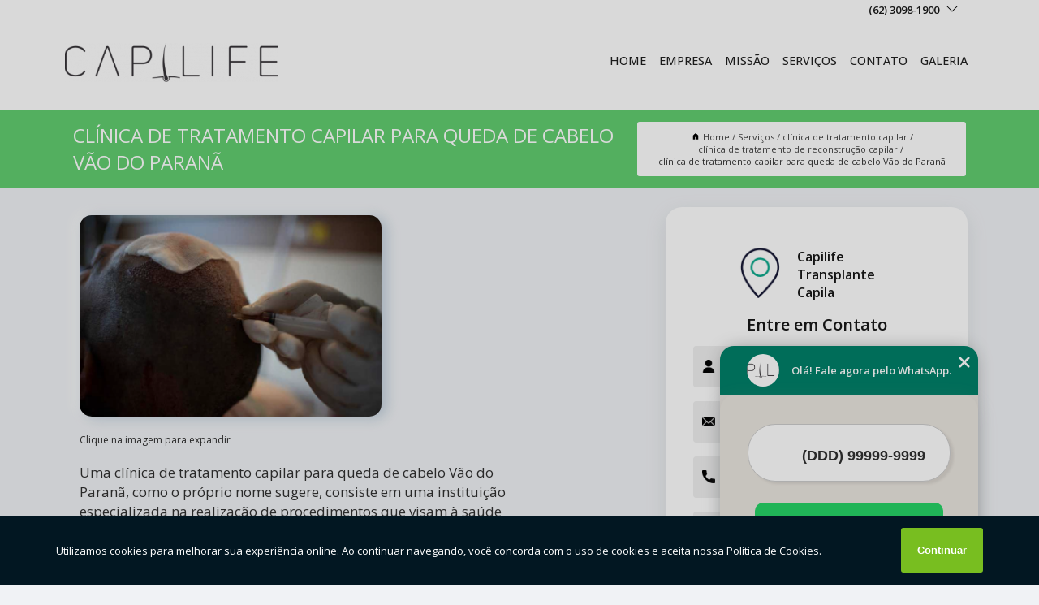

--- FILE ---
content_type: text/html; charset=utf-8
request_url: https://clinica.capilife.com.br/clinica-de-tratamento-capilar/clinica-de-tratamento-de-reconstrucao-capilar/clinica-de-tratamento-capilar-para-queda-de-cabelo-vao-do-parana
body_size: 16721
content:
<!DOCTYPE html>
<!--[if lt IE 7]>
<html class="no-js lt-ie9 lt-ie8 lt-ie7"> <![endif]-->
<!--[if IE 7]>
<html class="no-js lt-ie9 lt-ie8"> <![endif]-->
<!--[if IE 8]>
<html class="no-js lt-ie9"> <![endif]-->
<!--[if gt IE 8]><!-->
<html class="no-js" lang="pt-br"> <!--<![endif]-->
<head>

<!-- Google Tag Manager -->
<script>(function(w,d,s,l,i){w[l]=w[l]||[];w[l].push({'gtm.start':
        new Date().getTime(),event:'gtm.js'});var f=d.getElementsByTagName(s)[0],
        j=d.createElement(s),dl=l!='dataLayer'?'&l='+l:'';j.async=true;j.src=
        'https://www.googletagmanager.com/gtm.js?id='+i+dl;f.parentNode.insertBefore(j,f);
        })(window,document,'script','dataLayer','GTM-559K9TF');</script>
        <!-- End Google Tag Manager -->


<link rel="preconnect" href="https://fonts.googleapis.com">
  <link rel="preconnect" href="https://fonts.gstatic.com" crossorigin>

  <link rel="preload" href="https://clinica.capilife.com.br/css/theme.css" as="style">
  <link rel="preload" href="https://clinica.capilife.com.br/css/main.css" as="style">
      
  <title>Clínica de Tratamento Capilar para Queda de Cabelo Vão do Paranã - Clínica de Tratamento de Reconstrução Capilar        - CAPILIFE Implante Capilar em São Paulo</title>
    <meta charset="utf-8">
    <link rel="shortcut icon" href="https://clinica.capilife.com.br/imagens/favicon.ico">
    <base href="https://clinica.capilife.com.br/">
            <meta name="google-site-verification" content="ITnACb191Q9_X7Va9fp3jY6WCv2E-wPPpImQza1pg-Q"/>
                <meta name="msvalidate.01" content="DCADF5EBCA288EB1BACCE4BA30DF813B"/>
    
        

    
      
    
    <meta name="keywords" content="clínica de tratamento de reconstrução capilar, clínica, tratamento, reconstrução, capilar">
    <meta name="viewport" content="width=device-width, initial-scale=1.0">
    <meta name="geo.position"
          content=";">
    <meta name="geo.region" content="">
    <meta name="geo.placename" content="">
    <meta name="ICBM"
          content=",">
    <meta name="robots" content="index,follow">
    <meta name="rating" content="General">
    <meta name="revisit-after" content="7 days">
    <meta name="author" content="CAPILIFE">
    <meta property="og:region" content="Brasil">
    <meta property="og:title"
          content="Clínica de Tratamento Capilar para Queda de Cabelo Vão do Paranã - Clínica de Tratamento de Reconstrução Capilar - CAPILIFE Implante Capilar em São Paulo">
    <meta property="og:type" content="article">
    <meta property="og:image"
          content="https://clinica.capilife.com.br/imagens/logo.png">
    <meta property="og:url"
          content="https://clinica.capilife.com.br/clinica-de-tratamento-capilar/clinica-de-tratamento-de-reconstrucao-capilar/clinica-de-tratamento-capilar-para-queda-de-cabelo-vao-do-parana">
    <meta property="og:description" content="">
    <meta property="og:site_name" content="CAPILIFE">
        <link rel="canonical" href="https://clinica.capilife.com.br/clinica-de-tratamento-capilar/clinica-de-tratamento-de-reconstrucao-capilar/clinica-de-tratamento-capilar-para-queda-de-cabelo-vao-do-parana">
    <link rel="stylesheet" href="https://clinica.capilife.com.br/css/theme.css" >
    <link rel="stylesheet" href="https://clinica.capilife.com.br/css/main.css" >
    
    
    <!-- Desenvolvido por BUSCA CLIENTES - www.buscaclientes.com.br -->
</head> 

<body data-pagina="1b0ee81561a0c6230b85d15e2b841ff9">

 <!-- Google Tag Manager (noscript) -->
 <noscript><iframe src="https://www.googletagmanager.com/ns.html?id=GTM-559K9TF"
        height="0" width="0" style="display:none;visibility:hidden"></iframe></noscript>
        <!-- End Google Tag Manager (noscript) -->

    <header>
          <!--  -->

  <!-- Inicio do Tell  -->
<div class="contact">

  <div class="wrapper">

    <div class="social-container">
      <ul class="social-icons">
      </ul>

    </div>

    <div class="tel">
      <div id="telefones">
        <p>(62) 3098-1900</p>
        <svg xmlns="http://www.w3.org/2000/svg" width="16" height="16" fill="currentColor" class="bi bi-chevron-down" viewBox="0 0 16 16">
        <path fill-rule="evenodd" d="M1.646 4.646a.5.5 0 0 1 .708 0L8 10.293l5.646-5.647a.5.5 0 0 1 .708.708l-6 6a.5.5 0 0 1-.708 0l-6-6a.5.5 0 0 1 0-.708z"/>
      </svg>
      </div>
      <div class="tel-dropdown">
       
        <p> (62) <span><a rel="nofollow" class="tel follow-click"
              data-origem="cabecalho-telefone-"
              title="Telefone  - CAPILIFE"
              href="tel:+556230981900">3098-1900</a>
          </span></p><p> (62) <span><a rel="nofollow" class="tel follow-click"
              data-origem="cabecalho-telefone-2"
              title="Telefone 2 - CAPILIFE"
              href="tel:+5562993963343">99396-3343</a>
          </span></p>        
      </div>

    </div>

  </div>
</div>
<!-- Fim do tel -->
<!-- -->
<nav class="navbar">
    <!--  -->  
  <div class="logo">
    <a href="https://clinica.capilife.com.br/" class="pagina-logo" data-area="paginaLogo"
      title="CAPILIFE - Implante Capilar em São Paulo">
      <img  src="https://clinica.capilife.com.br/imagens/logo.png" width="250" height="200"
       title="Logo - CAPILIFE"
        alt="Clínica de Tratamento Capilar para Queda de Cabelo Vão do Paranã - Clínica de Tratamento de Reconstrução Capilar - CAPILIFE">
    </a>
  </div>
  <!-- -->
  
  <div class="hamburguer">
    <span></span>
    <span></span>
    <span></span>
  </div>

  <ul class="menu">
            <li><a class="btn-home" data-area="paginaHome"        href="https://clinica.capilife.com.br/"
        title="Home">Home</a></li>        <li><a         href="https://clinica.capilife.com.br/empresa"
        title="Empresa">Empresa</a></li>        <li><a         href="https://clinica.capilife.com.br/missao"
        title="Missão">Missão</a></li>        <li class="dropdown"><a         href="https://clinica.capilife.com.br/servicos"
        title="Serviços">Serviços</a>                            <ul class="sub-menu hidden">                        <li class="dropdown"><a
                                href="https://clinica.capilife.com.br/cirurgia-capilar"
                                title="cirurgia capilar">Cirurgia capilar</a>
                        
                        </li>                        <li class="dropdown"><a
                                href="https://clinica.capilife.com.br/cirurgia-de-transplante-capilar"
                                title="cirurgia de transplante capilar">Cirurgia de transplante capilar</a>
                        
                        </li>                        <li class="dropdown"><a
                                href="https://clinica.capilife.com.br/clinica-capilar"
                                title="clínica capilar">Clínica capilar</a>
                        
                        </li>                        <li class="dropdown"><a
                                href="https://clinica.capilife.com.br/clinica-de-estetica-facial"
                                title="clínica de estética facial">Clínica de estética facial</a>
                        
                        </li>                        <li class="dropdown"><a
                                href="https://clinica.capilife.com.br/clinica-de-implante-capilar"
                                title="clínica de implante capilar">Clínica de implante capilar</a>
                        
                        </li>                        <li class="dropdown"><a
                                href="https://clinica.capilife.com.br/clinica-de-implante-de-barba"
                                title="clínica de implante de barba">Clínica de implante de barba</a>
                        
                        </li>                        <li class="dropdown"><a
                                href="https://clinica.capilife.com.br/clinica-de-implantes-capilares"
                                title="clínica de implantes capilares">Clínica de implantes capilares</a>
                        
                        </li>                        <li class="dropdown"><a
                                href="https://clinica.capilife.com.br/clinica-de-transplante-capilar"
                                title="clínica de transplante capilar">Clínica de transplante capilar</a>
                        
                        </li>                        <li class="dropdown"><a
                                href="https://clinica.capilife.com.br/clinica-de-transplante-de-sobrancelha"
                                title="clínica de transplante de sobrancelha">Clínica de transplante de sobrancelha</a>
                        
                        </li>                        <li class="dropdown"><a
                                href="https://clinica.capilife.com.br/clinica-de-tratamento-capilar"
                                title="clínica de tratamento capilar">Clínica de tratamento capilar</a>
                        
                        </li>                        <li class="dropdown"><a
                                href="https://clinica.capilife.com.br/clinicas-de-tratamentos-capilares"
                                title="clínicas de tratamentos capilares">Clínicas de tratamentos capilares</a>
                        
                        </li>                        <li class="dropdown"><a
                                href="https://clinica.capilife.com.br/estetica-facial"
                                title="estética facial">Estética facial</a>
                        
                        </li>                        <li class="dropdown"><a
                                href="https://clinica.capilife.com.br/implante-capilar"
                                title="implante capilar">Implante capilar</a>
                        
                        </li>                        <li class="dropdown"><a
                                href="https://clinica.capilife.com.br/implante-de-barba"
                                title="implante de barba">Implante de barba</a>
                        
                        </li>                        <li class="dropdown"><a
                                href="https://clinica.capilife.com.br/implante-de-cabelos"
                                title="implante de cabelos">Implante de cabelos</a>
                        
                        </li>                        <li class="dropdown"><a
                                href="https://clinica.capilife.com.br/implante-de-sobrancelha"
                                title="implante de sobrancelha">Implante de sobrancelha</a>
                        
                        </li>                        <li class="dropdown"><a
                                href="https://clinica.capilife.com.br/preenchimento-capilar"
                                title="preenchimento capilar">Preenchimento capilar</a>
                        
                        </li>                        <li class="dropdown"><a
                                href="https://clinica.capilife.com.br/procedimento-de-botox"
                                title="procedimento de botox">Procedimento de botox</a>
                        
                        </li>                        <li class="dropdown"><a
                                href="https://clinica.capilife.com.br/transplante-capilar"
                                title="transplante capilar">Transplante capilar</a>
                        
                        </li>                        <li class="dropdown"><a
                                href="https://clinica.capilife.com.br/transplante-de-barba"
                                title="transplante de barba">Transplante de barba</a>
                        
                        </li>                        <li class="dropdown"><a
                                href="https://clinica.capilife.com.br/transplante-de-cabelo"
                                title="transplante de cabelo">Transplante de cabelo</a>
                        
                        </li>                        <li class="dropdown"><a
                                href="https://clinica.capilife.com.br/transplante-de-sobrancelha"
                                title="transplante de sobrancelha">Transplante de sobrancelha</a>
                        
                        </li>                        <li class="dropdown"><a
                                href="https://clinica.capilife.com.br/tratamentos-capilares"
                                title="tratamentos capilares">Tratamentos capilares</a>
                        
                        </li>                        <li class="dropdown"><a
                                href="https://clinica.capilife.com.br/tratamentos-de-peeling"
                                title="tratamentos de peeling">Tratamentos de peeling</a>
                        
                        </li>                        <li class="dropdown"><a
                                href="https://clinica.capilife.com.br/tratamentos-faciais"
                                title="tratamentos faciais">Tratamentos faciais</a>
                        
                        </li>                        <li class="dropdown"><a
                                href="https://clinica.capilife.com.br/tratamentos-para-calvicie"
                                title="tratamentos para calvície">Tratamentos para calvície</a>
                        
                        </li>                        <li class="dropdown"><a
                                href="https://clinica.capilife.com.br/tratamentos-para-queda-de-cabelo"
                                title="tratamentos para queda de cabelo">Tratamentos para queda de cabelo</a>
                        
                        </li></ul>
            </li>        <li><a         href="https://clinica.capilife.com.br/contato"
        title="Contato">Contato</a></li>
  </ul>

</nav>
    </header>

    <main>
    <div class="wrapper" id="wrapper-category">
    <h1 class="title-wrapper">Clínica de Tratamento Capilar para Queda de Cabelo Vão do Paranã</h1>
        <div class="container">

<div id="breadcrumb">
		<ol itemscope itemtype="http://schema.org/BreadcrumbList">
								<li><img width="10" height="10" alt="svgImg" src="[data-uri]" style="
					    margin: 1px 4px 0;
					"/>
					<li itemprop="itemListElement" itemscope
						itemtype="http://schema.org/ListItem">
						<a itemprop="item" href="https://clinica.capilife.com.br/">
							<span itemprop="name">Home</span></a>
						<meta itemprop="position" content="1"/>
					</li>
											<li itemprop="itemListElement" itemscope itemtype="http://schema.org/ListItem">
							<a itemprop="item"
							   href="https://clinica.capilife.com.br/servicos">
								<span itemprop="name">Serviços</span></a>
							<meta itemprop="position" content="2"/>
						</li>
												<li itemprop="itemListElement" itemscope itemtype="http://schema.org/ListItem">
							<a itemprop="item"
							   href="https://clinica.capilife.com.br/clinica-de-tratamento-capilar">
								<span itemprop="name">clínica de tratamento capilar</span></a>
							<meta itemprop="position" content="3"/>
						</li>
												<li itemprop="itemListElement" itemscope itemtype="http://schema.org/ListItem">
							<a itemprop="item"
							   href="https://clinica.capilife.com.br/clinica-de-tratamento-de-reconstrucao-capilar">
								<span itemprop="name">clínica de tratamento de reconstrução capilar</span></a>
							<meta itemprop="position" content="4"/>
						</li>
												<li><span>clínica de tratamento capilar para queda de cabelo Vão do Paranã</span></li>
								</ol>
</div>

</div>

    </div>
        <div class="wrapper text">
            <article class="readMore">
           		<img class="imagem-pagina" src="https://clinica.capilife.com.br/imagens/clinica-de-tratamento-capilar-para-queda-de-cabelo.jpg"
                    onclick="openmodal();"
                    id="imagem-"
                    alt="Clínica de Tratamento Capilar para Queda de Cabelo Vão do Paranã - Clínica de Tratamento de Reconstrução Capilar"
                    title="Clínica de Tratamento Capilar para Queda de Cabelo Vão do Paranã - Clínica de Tratamento de Reconstrução Capilar"
                    width="380" height="380"
                    >
                    <span style="
                        font-size: 12px;

                    ">Clique na imagem para expandir
                    </span>
                <p>Uma clínica de tratamento capilar para queda de cabelo Vão do Paranã, como o próprio nome sugere, consiste em uma instituição especializada na realização de procedimentos que visam à saúde dos cabelos e do couro cabeludo de uma forma geral. Atualmente, os problemas capilares atingem milhões de brasileiros e trazem uma série de prejuízos para sua saúde, o que inclui seu bem-estar físico e emocional.</p>

<h2>Onde encontrar uma boa clínica de tratamento capilar para queda de cabelo Vão do Paranã?</h2>
<p>Se você deseja encontrar uma clínica especializada na realização de procedimentos de reconstrução capilar e que ofereça atendimentos de alta qualidade, pode realizar uma busca na internet ou entrar em contato com familiares, amigos e conhecidos para pedir recomendações.</p>                Precisa de informações sobre clínica de tratamento capilar para queda de cabelo Vão do Paranã? Saiba que a CAPILIFE oferece a solução no segmento de PRÓTESES CAPILARES, como, Clínica de estética facial, Cirurgia de transplante capilar, Clínica capilar, Clínica de implante de barba, Cirurgia capilar, Clínica de implante capilar, entre outros serviços. Isso acontece graças aos investimentos da empresa com ótimos profissionais e instalações de qualidade, buscando sempre a satisfação do cliente e a excelência em produtos e trabalhos. <h2>Cirurgia de transplante capilar</h2><p>Desperte a juventude perdida com o Transplante Capilar da Capilife. Viva a emoção de recuperar seus cabelos e reconquistar sua autoconfiança. Nossa equipe altamente qualificada garante um procedimento suave e resultados que resistem ao teste do tempo. Renasça com a Capilife e celebre a nova versão de si mesmo.</p> Ao entrar em contato conosco, você poderá esclarecer suas dúvidas, estamos à sua disposição, através de um atendimento cuidadoso e comprometido com a sua satisfação. Também trabalhamos com Clínica capilar e Clínica de estética facial. Fale com nossos especialistas.            </article>



            <div class="collum-subject" style="max-width : 600px; margin-top: 20px;">
                <div class="formCotacao">
    <form action="https://clinica.capilife.com.br/enviar-cotacao" id="formulario-cotacao" method="post">
        <div class="header">
            <h3>Entre em Contato</h3>
        </div>
        <input type="hidden" name="acao" value="cotacao">
        <input type="hidden" name="produto_nome" value="">
        <input class="url-atual" type="hidden" name="produto_url" value="">
        <input class="url-atual" type="hidden" name="produto_ref" value="">
        <input type="hidden" name="imagem" value="" />
        <input type="hidden" name="site" value="https://clinica.capilife.com.br/" />
        <input type="hidden" name="email" value="contato@capilife.com.br" />
                <input type="hidden" name="projeto" value="6028" />

        <div class="item-form" id="campos-formulario">
            
        <img  alt="user" width="16" height="16" src="https://clinica.capilife.com.br/imagens/user.png" class= "icon-form">

            <input  type="text" name="nome" placeholder="Nome" required>
    
            <p class="error-message" id="erro_nome"></p>
            <img alt="mail" width="16" height="16" src="https://clinica.capilife.com.br/imagens/email.png" class= "icon-form">

            <input  type="email" name="email_contato"
                placeholder="Email" required>
            <p class="error-message" id="erro_email_contato"></p>
            <img alt="tel" width="16" height="16" src="https://clinica.capilife.com.br/imagens/call.png" class= "icon-form">

            <input  type="text" name="telefone"
                class="telefone" placeholder="Telefone" required>
            
            <p class="error-message" id="erro_telefone"></p>

            <p class="error-message" id="erro_palavra"></p>
        </div>

        <div class="item-form" id="mensagem-formulario">
        <img  alt="message" width="16" height="16" src="https://clinica.capilife.com.br/imagens/comment.png" class= "icon-form">

            <textarea  name="mensagem"
                placeholder="Sua mensagem"></textarea>
            <p class="error-message" id="erro_mensagem"></p>
           
        </div>
        <div class="clear"></div>

        <div class="cta-formulario">
            <div class="seguranca-cta-formulario">
                <div class="item-cta">
                                        <div class="g-recaptcha" data-sitekey="6LeT5tsiAAAAAEcTjlF63l1AXQ_lTtht09hACOME">
                    </div>
                                    </div>
                <div class="item-cta">
                <button type="button" id="btn-enviar-cotacao" class="btn-verde">Enviar</button>

                    <img  loading="lazy" src="imagens/ajax-loader.gif"  class="image-loading" id="loader-ajax" alt="Aguarde..."
                        title="Aguarde..." style="display:none">
                </div>
            </div>
        </div>

        

    </form>
    </div>
    

    
            </div>



        </div>

        <div class="categorias">
            <div id="prova_social" class="prova_social owl-carousel owl-theme"><div class="item"><div class="review" itemscope itemtype="https://schema.org/Review"><div class="item_review" itemprop="itemReviewed" itemscope itemtype="https://schema.org/Organization"><span itemprop="name">CAPILIFE</span></div><span itemprop="reviewRating" itemscope itemtype="https://schema.org/Rating"> <span class="ration" itemprop="ratingValue">5</span> </span> <b><span class="title" itemprop="name">"Recomendo!!!"</span> </b><span itemprop="author" itemscope itemtype="https://schema.org/Person"> <span class="name" itemprop="name">Junior Melo</span> </span><span class="review_body" itemprop="reviewBody">Clínica muito bem conceituada, passa muita segurança. Quero parabenizar toda equipe, antes, durante e pós procedimento fui muito bem assistido, principalmente pelas enfermeiras. Deixar meu muito obrigado a enfermeira Luciana por toda paciência e por toda presteza. Super indico a capilife.</span></div></div><div class="item"><div class="review" itemscope itemtype="https://schema.org/Review"><div class="item_review" itemprop="itemReviewed" itemscope itemtype="https://schema.org/Organization"><span itemprop="name">CAPILIFE</span></div><span itemprop="reviewRating" itemscope itemtype="https://schema.org/Rating"> <span class="ration" itemprop="ratingValue">5</span> </span> <b><span class="title" itemprop="name">"Recomendo!!"</span> </b><span itemprop="author" itemscope itemtype="https://schema.org/Person"> <span class="name" itemprop="name">Charles Correa</span> </span><span class="review_body" itemprop="reviewBody">Eles são ótimos! Escolhi porque meus amigos fizeram lá e fiz uma consulta antes. Tratam super bem, cirurgia simples, equipe simpática. Bom atendimento desde o início até o pós operatório! Estão de parabéns!</span></div></div><div class="item"><div class="review" itemscope itemtype="https://schema.org/Review"><div class="item_review" itemprop="itemReviewed" itemscope itemtype="https://schema.org/Organization"><span itemprop="name">CAPILIFE</span></div><span itemprop="reviewRating" itemscope itemtype="https://schema.org/Rating"> <span class="ration" itemprop="ratingValue">5</span> </span> <b><span class="title" itemprop="name">"Super Indico!"</span> </b><span itemprop="author" itemscope itemtype="https://schema.org/Person"> <span class="name" itemprop="name">Marcelo M</span> </span><span class="review_body" itemprop="reviewBody">O procedimento foi excelente. Não senti dor alguma. O pós operatório foi muito bom também. Tomei todos os cuidados que me orientaram, tomei todos os medicamentos receitados também. Meu rosto inchou um pouco nos 1 primeiros dias mas sem dor. As casquinhas caíram totalmente com 12 dias. Atualmente estou no 12º dia e estou muito satisfeito.</span></div></div><div class="item"><div class="review" itemscope itemtype="https://schema.org/Review"><div class="item_review" itemprop="itemReviewed" itemscope itemtype="https://schema.org/Organization"><span itemprop="name">CAPILIFE</span></div><span itemprop="reviewRating" itemscope itemtype="https://schema.org/Rating"> <span class="ration" itemprop="ratingValue">5</span> </span> <b><span class="title" itemprop="name">"Experiençia Incrível!! Realização de um sonho..."</span> </b><span itemprop="author" itemscope itemtype="https://schema.org/Person"> <span class="name" itemprop="name">Felipe Isaac de Sousa Silva</span> </span><span class="review_body" itemprop="reviewBody">Experiençia Incrível!! Realização de um sonho... A equipe CAPILIFE está de parabéns, pela competência e assistência prestada, desde a primeira consulta até o pós-operatório. Sempre muito cuidadosos e disponíveis em esclarecer todas as nossas dúvidas, explicar sobre os procedimentos e também sendo mega atenciosos conosco na cirurgia e no pós-operatório.</span></div></div><div class="item"><div class="review" itemscope itemtype="https://schema.org/Review"><div class="item_review" itemprop="itemReviewed" itemscope itemtype="https://schema.org/Organization"><span itemprop="name">CAPILIFE</span></div><span itemprop="reviewRating" itemscope itemtype="https://schema.org/Rating"> <span class="ration" itemprop="ratingValue">5</span> </span> <b><span class="title" itemprop="name">"Recomendo!!!"</span> </b><span itemprop="author" itemscope itemtype="https://schema.org/Person"> <span class="name" itemprop="name">Izaildo Silva</span> </span><span class="review_body" itemprop="reviewBody">Se eu for descrever toda minha satisfação aqui, seria linhas e mais linhas , então quero aqui a agradecer a todos, desde a recepção, Luciana, enfermeiras e em especial Dr jeferson.dia 23/02 próximo completo 5 meses de pura satisfação.pra quem estiver em dúvida em fazer o procedimento quanto ao resultado , pode me procurar como referência viva e feliz.</span></div></div></div>        </div>

        <div class="categorias">
        
<h3 style="text-align: center">Pesquisas relacionadas</h3>

        <div id="owl-thumbs" class="owl-carousel owl-theme">
                <div class="item img-big">
            <figure>

            <a href="https://clinica.capilife.com.br/clinica-de-tratamento-capilar/clinica-de-tratamento-de-reconstrucao-capilar/clinica-de-tratamento-capilar-feminino-contato-samambaia" class="galeria-thumb"
               title="clínica de tratamento capilar feminino contato Samambaia">
                <img loading="lazy" src="https://clinica.capilife.com.br/imagens/thumb/clinica-de-tratamento-capilar-feminino-contato.jpg" alt="clínica de tratamento capilar feminino contato Samambaia"
                     title="clínica de tratamento capilar feminino contato Samambaia" width="160" height="160"></a>

                     <figcaption> <h4>
                <a href="https://clinica.capilife.com.br/clinica-de-tratamento-capilar/clinica-de-tratamento-de-reconstrucao-capilar/clinica-de-tratamento-capilar-feminino-contato-samambaia" class="lightbox titulo-galeria"
                   title="clínica de tratamento capilar feminino contato Samambaia">clínica de tratamento capilar feminino contato Samambaia</a></h4>
                   </a></figcaption>
            
            </figure>
            
        </div>
    
                <div class="item img-big">
            <figure>

            <a href="https://clinica.capilife.com.br/clinica-de-tratamento-capilar/clinica-de-tratamento-de-reconstrucao-capilar/endereco-de-clinica-de-tratamento-para-crescimento-de-cabelo-aluminio" class="galeria-thumb"
               title="endereço de clínica de tratamento para crescimento de cabelo Alumínio">
                <img loading="lazy" src="https://clinica.capilife.com.br/imagens/thumb/endereco-de-clinica-de-tratamento-para-crescimento-de-cabelo.jpg" alt="endereço de clínica de tratamento para crescimento de cabelo Alumínio"
                     title="endereço de clínica de tratamento para crescimento de cabelo Alumínio" width="160" height="160"></a>

                     <figcaption> <h4>
                <a href="https://clinica.capilife.com.br/clinica-de-tratamento-capilar/clinica-de-tratamento-de-reconstrucao-capilar/endereco-de-clinica-de-tratamento-para-crescimento-de-cabelo-aluminio" class="lightbox titulo-galeria"
                   title="endereço de clínica de tratamento para crescimento de cabelo Alumínio">endereço de clínica de tratamento para crescimento de cabelo Alumínio</a></h4>
                   </a></figcaption>
            
            </figure>
            
        </div>
    
                <div class="item img-big">
            <figure>

            <a href="https://clinica.capilife.com.br/clinica-de-tratamento-capilar/clinica-de-tratamento-de-reconstrucao-capilar/endereco-de-clinica-de-tratamento-capilar-feminino-ribeirao-pires" class="galeria-thumb"
               title="endereço de clínica de tratamento capilar feminino Ribeirão Pires">
                <img loading="lazy" src="https://clinica.capilife.com.br/imagens/thumb/endereco-de-clinica-de-tratamento-capilar-feminino.jpg" alt="endereço de clínica de tratamento capilar feminino Ribeirão Pires"
                     title="endereço de clínica de tratamento capilar feminino Ribeirão Pires" width="160" height="160"></a>

                     <figcaption> <h4>
                <a href="https://clinica.capilife.com.br/clinica-de-tratamento-capilar/clinica-de-tratamento-de-reconstrucao-capilar/endereco-de-clinica-de-tratamento-capilar-feminino-ribeirao-pires" class="lightbox titulo-galeria"
                   title="endereço de clínica de tratamento capilar feminino Ribeirão Pires">endereço de clínica de tratamento capilar feminino Ribeirão Pires</a></h4>
                   </a></figcaption>
            
            </figure>
            
        </div>
    
                <div class="item img-big">
            <figure>

            <a href="https://clinica.capilife.com.br/clinica-de-tratamento-capilar/clinica-de-tratamento-de-reconstrucao-capilar/clinica-de-tratamento-para-queda-capilar-belem" class="galeria-thumb"
               title="clínica de tratamento para queda capilar Belém">
                <img loading="lazy" src="https://clinica.capilife.com.br/imagens/thumb/clinica-de-tratamento-para-queda-capilar.jpg" alt="clínica de tratamento para queda capilar Belém"
                     title="clínica de tratamento para queda capilar Belém" width="160" height="160"></a>

                     <figcaption> <h4>
                <a href="https://clinica.capilife.com.br/clinica-de-tratamento-capilar/clinica-de-tratamento-de-reconstrucao-capilar/clinica-de-tratamento-para-queda-capilar-belem" class="lightbox titulo-galeria"
                   title="clínica de tratamento para queda capilar Belém">clínica de tratamento para queda capilar Belém</a></h4>
                   </a></figcaption>
            
            </figure>
            
        </div>
    
                <div class="item img-big">
            <figure>

            <a href="https://clinica.capilife.com.br/clinica-de-tratamento-capilar/clinica-de-tratamento-de-reconstrucao-capilar/contato-de-clinica-de-tratamento-capilar-para-crescimento-por-do-sol" class="galeria-thumb"
               title="contato de clínica de tratamento capilar para crescimento Por do Sol">
                <img loading="lazy" src="https://clinica.capilife.com.br/imagens/thumb/contato-de-clinica-de-tratamento-capilar-para-crescimento.jpg" alt="contato de clínica de tratamento capilar para crescimento Por do Sol"
                     title="contato de clínica de tratamento capilar para crescimento Por do Sol" width="160" height="160"></a>

                     <figcaption> <h4>
                <a href="https://clinica.capilife.com.br/clinica-de-tratamento-capilar/clinica-de-tratamento-de-reconstrucao-capilar/contato-de-clinica-de-tratamento-capilar-para-crescimento-por-do-sol" class="lightbox titulo-galeria"
                   title="contato de clínica de tratamento capilar para crescimento Por do Sol">contato de clínica de tratamento capilar para crescimento Por do Sol</a></h4>
                   </a></figcaption>
            
            </figure>
            
        </div>
    
                <div class="item img-big">
            <figure>

            <a href="https://clinica.capilife.com.br/clinica-de-tratamento-capilar/clinica-de-tratamento-de-reconstrucao-capilar/clinica-de-tratamento-de-cabelo-telefone-britania" class="galeria-thumb"
               title="clínica de tratamento de cabelo telefone Britânia">
                <img loading="lazy" src="https://clinica.capilife.com.br/imagens/thumb/clinica-de-tratamento-de-cabelo-telefone.jpg" alt="clínica de tratamento de cabelo telefone Britânia"
                     title="clínica de tratamento de cabelo telefone Britânia" width="160" height="160"></a>

                     <figcaption> <h4>
                <a href="https://clinica.capilife.com.br/clinica-de-tratamento-capilar/clinica-de-tratamento-de-reconstrucao-capilar/clinica-de-tratamento-de-cabelo-telefone-britania" class="lightbox titulo-galeria"
                   title="clínica de tratamento de cabelo telefone Britânia">clínica de tratamento de cabelo telefone Britânia</a></h4>
                   </a></figcaption>
            
            </figure>
            
        </div>
    
                <div class="item img-big">
            <figure>

            <a href="https://clinica.capilife.com.br/clinica-de-tratamento-capilar/clinica-de-tratamento-de-reconstrucao-capilar/clinica-de-tratamento-de-reconstrucao-capilar-campo-belo" class="galeria-thumb"
               title="clínica de tratamento de reconstrução capilar Campo Belo">
                <img loading="lazy" src="https://clinica.capilife.com.br/imagens/thumb/clinica-de-tratamento-de-reconstrucao-capilar.jpg" alt="clínica de tratamento de reconstrução capilar Campo Belo"
                     title="clínica de tratamento de reconstrução capilar Campo Belo" width="160" height="160"></a>

                     <figcaption> <h4>
                <a href="https://clinica.capilife.com.br/clinica-de-tratamento-capilar/clinica-de-tratamento-de-reconstrucao-capilar/clinica-de-tratamento-de-reconstrucao-capilar-campo-belo" class="lightbox titulo-galeria"
                   title="clínica de tratamento de reconstrução capilar Campo Belo">clínica de tratamento de reconstrução capilar Campo Belo</a></h4>
                   </a></figcaption>
            
            </figure>
            
        </div>
    
                <div class="item img-big">
            <figure>

            <a href="https://clinica.capilife.com.br/clinica-de-tratamento-capilar/clinica-de-tratamento-de-reconstrucao-capilar/contato-de-clinica-de-tratamento-capilar-masculino-inhumas" class="galeria-thumb"
               title="contato de clínica de tratamento capilar masculino Inhumas">
                <img loading="lazy" src="https://clinica.capilife.com.br/imagens/thumb/contato-de-clinica-de-tratamento-capilar-masculino.jpg" alt="contato de clínica de tratamento capilar masculino Inhumas"
                     title="contato de clínica de tratamento capilar masculino Inhumas" width="160" height="160"></a>

                     <figcaption> <h4>
                <a href="https://clinica.capilife.com.br/clinica-de-tratamento-capilar/clinica-de-tratamento-de-reconstrucao-capilar/contato-de-clinica-de-tratamento-capilar-masculino-inhumas" class="lightbox titulo-galeria"
                   title="contato de clínica de tratamento capilar masculino Inhumas">contato de clínica de tratamento capilar masculino Inhumas</a></h4>
                   </a></figcaption>
            
            </figure>
            
        </div>
    
                <div class="item img-big">
            <figure>

            <a href="https://clinica.capilife.com.br/clinica-de-tratamento-capilar/clinica-de-tratamento-de-reconstrucao-capilar/clinica-de-tratamento-para-crescimento-capilar-sao-gabriel" class="galeria-thumb"
               title="clínica de tratamento para crescimento capilar São Gabriel.">
                <img loading="lazy" src="https://clinica.capilife.com.br/imagens/thumb/clinica-de-tratamento-para-crescimento-capilar.jpg" alt="clínica de tratamento para crescimento capilar São Gabriel."
                     title="clínica de tratamento para crescimento capilar São Gabriel." width="160" height="160"></a>

                     <figcaption> <h4>
                <a href="https://clinica.capilife.com.br/clinica-de-tratamento-capilar/clinica-de-tratamento-de-reconstrucao-capilar/clinica-de-tratamento-para-crescimento-capilar-sao-gabriel" class="lightbox titulo-galeria"
                   title="clínica de tratamento para crescimento capilar São Gabriel.">clínica de tratamento para crescimento capilar São Gabriel.</a></h4>
                   </a></figcaption>
            
            </figure>
            
        </div>
    
                <div class="item img-big">
            <figure>

            <a href="https://clinica.capilife.com.br/clinica-de-tratamento-capilar/clinica-de-tratamento-de-reconstrucao-capilar/contato-de-clinica-de-tratamento-crescimento-capilar-marsilac" class="galeria-thumb"
               title="contato de clínica de tratamento crescimento capilar Marsilac">
                <img loading="lazy" src="https://clinica.capilife.com.br/imagens/thumb/contato-de-clinica-de-tratamento-crescimento-capilar.jpg" alt="contato de clínica de tratamento crescimento capilar Marsilac"
                     title="contato de clínica de tratamento crescimento capilar Marsilac" width="160" height="160"></a>

                     <figcaption> <h4>
                <a href="https://clinica.capilife.com.br/clinica-de-tratamento-capilar/clinica-de-tratamento-de-reconstrucao-capilar/contato-de-clinica-de-tratamento-crescimento-capilar-marsilac" class="lightbox titulo-galeria"
                   title="contato de clínica de tratamento crescimento capilar Marsilac">contato de clínica de tratamento crescimento capilar Marsilac</a></h4>
                   </a></figcaption>
            
            </figure>
            
        </div>
    
            </div>

        </div>
        <div class="copyright">O conteúdo do texto
            "<strong>Clínica de Tratamento Capilar para Queda de Cabelo Vão do Paranã</strong>" é de direito reservado. Sua
            reprodução, parcial ou total, mesmo citando nossos links, é proibida sem a autorização do autor.
            Crime de violação de direito autoral &ndash; artigo 184 do Código Penal &ndash; <a
                title="Lei de direitos autorais" target="_blank"
                href="http://www.planalto.gov.br/Ccivil_03/Leis/L9610.htm" rel="noreferrer">Lei 9610/98 - Lei
                de direitos autorais</a>.
        </div>

    </main>
    </div><!-- .wrapper -->

    <div id="modal_img" hidden>
            <div class="ogranize_modal">
                <span onclick="closedmodal();"> X </span>
                <img class="showimg" src="https://clinica.capilife.com.br/imagens/clinica-de-tratamento-capilar-para-queda-de-cabelo.jpg"
                alt="Clínica de Tratamento Capilar para Queda de Cabelo Vão do Paranã - Clínica de Tratamento de Reconstrução Capilar"
                    title="Clínica de Tratamento Capilar para Queda de Cabelo Vão do Paranã - Clínica de Tratamento de Reconstrução Capilar">
            </div>
    </div>

    <footer>
    <aside class="categorias-footer">
        <h2>
            <a href="https://clinica.capilife.com.br/servicos"
                title="Serviços - CAPILIFE Implante Capilar em São Paulo">Serviços</a>
        </h2>
        <nav>
            <ul class="cssmenu" id="accordian">
                                <li class="dropdown">
                    <a class="dropdown-toggle" href="https://clinica.capilife.com.br/cirurgia-capilar"
                        title="Cirurgia Capilar">Cirurgia Capilar</a>
                    <ul class="sub-menu subcategoria-menu">
                                                <li>
                            <a href="https://clinica.capilife.com.br/cirurgia-capilar-fue"
                                title="Cirurgia Capilar Fue">Cirurgia Capilar Fue</a>
                        </li>

                                                <li>
                            <a href="https://clinica.capilife.com.br/cirurgia-capilar-para-calvicie"
                                title="Cirurgia Capilar para Calvície">Cirurgia Capilar para Calvície</a>
                        </li>

                                                <li>
                            <a href="https://clinica.capilife.com.br/cirurgia-de-calvicie"
                                title="Cirurgia de Calvície">Cirurgia de Calvície</a>
                        </li>

                                                <li>
                            <a href="https://clinica.capilife.com.br/cirurgia-de-implante-capilar"
                                title="Cirurgia de Implante Capilar">Cirurgia de Implante Capilar</a>
                        </li>

                                                <li>
                            <a href="https://clinica.capilife.com.br/cirurgia-de-implante-capilar-goias"
                                title="Cirurgia de Implante Capilar Goiás">Cirurgia de Implante Capilar Goiás</a>
                        </li>

                                                <li>
                            <a href="https://clinica.capilife.com.br/cirurgia-de-implante-capilar-na-testa"
                                title="Cirurgia de Implante Capilar na Testa">Cirurgia de Implante Capilar na Testa</a>
                        </li>

                                                <li>
                            <a href="https://clinica.capilife.com.br/cirurgia-de-implante-capilar-para-reducao-de-testa"
                                title="Cirurgia de Implante Capilar para Redução de Testa">Cirurgia de Implante Capilar para Redução de Testa</a>
                        </li>

                                                <li>
                            <a href="https://clinica.capilife.com.br/cirurgia-de-implante-capilar-sao-paulo"
                                title="Cirurgia de Implante Capilar São Paulo">Cirurgia de Implante Capilar São Paulo</a>
                        </li>

                                                <li>
                            <a href="https://clinica.capilife.com.br/cirurgia-de-implante-de-cabelo"
                                title="Cirurgia de Implante de Cabelo">Cirurgia de Implante de Cabelo</a>
                        </li>

                                                <li>
                            <a href="https://clinica.capilife.com.br/cirurgia-implante-capilar"
                                title="Cirurgia Implante Capilar">Cirurgia Implante Capilar</a>
                        </li>

                                                <li>
                            <a href="https://clinica.capilife.com.br/cirurgia-para-crescer-cabelo"
                                title="Cirurgia para Crescer Cabelo">Cirurgia para Crescer Cabelo</a>
                        </li>

                                                <li>
                            <a href="https://clinica.capilife.com.br/cirurgia-para-implante-de-cabelo"
                                title="Cirurgia para Implante de Cabelo">Cirurgia para Implante de Cabelo</a>
                        </li>

                                            </ul>
                </li>
                                <li class="dropdown">
                    <a class="dropdown-toggle" href="https://clinica.capilife.com.br/cirurgia-de-transplante-capilar"
                        title="Cirurgia de Transplante Capilar">Cirurgia de Transplante Capilar</a>
                    <ul class="sub-menu subcategoria-menu">
                                                <li>
                            <a href="https://clinica.capilife.com.br/cirurgia-de-transplante-cabelo-feminino"
                                title="Cirurgia de Transplante Cabelo Feminino">Cirurgia de Transplante Cabelo Feminino</a>
                        </li>

                                                <li>
                            <a href="https://clinica.capilife.com.br/cirurgia-de-transplante-cabelo-masculino"
                                title="Cirurgia de Transplante Cabelo Masculino">Cirurgia de Transplante Cabelo Masculino</a>
                        </li>

                                                <li>
                            <a href="https://clinica.capilife.com.br/cirurgia-de-transplante-de-cabelo"
                                title="Cirurgia de Transplante de Cabelo">Cirurgia de Transplante de Cabelo</a>
                        </li>

                                                <li>
                            <a href="https://clinica.capilife.com.br/cirurgia-de-transplante-de-cabelo-cacheado"
                                title="Cirurgia de Transplante de Cabelo Cacheado">Cirurgia de Transplante de Cabelo Cacheado</a>
                        </li>

                                                <li>
                            <a href="https://clinica.capilife.com.br/cirurgia-de-transplante-de-cabelo-feminino"
                                title="Cirurgia de Transplante de Cabelo Feminino">Cirurgia de Transplante de Cabelo Feminino</a>
                        </li>

                                                <li>
                            <a href="https://clinica.capilife.com.br/cirurgia-de-transplante-de-cabelo-fia-a-fio"
                                title="Cirurgia de Transplante de Cabelo Fia a Fio">Cirurgia de Transplante de Cabelo Fia a Fio</a>
                        </li>

                                                <li>
                            <a href="https://clinica.capilife.com.br/cirurgia-de-transplante-de-cabelo-goias"
                                title="Cirurgia de Transplante de Cabelo Goiás">Cirurgia de Transplante de Cabelo Goiás</a>
                        </li>

                                                <li>
                            <a href="https://clinica.capilife.com.br/cirurgia-de-transplante-de-cabelo-liso"
                                title="Cirurgia de Transplante de Cabelo Liso">Cirurgia de Transplante de Cabelo Liso</a>
                        </li>

                                                <li>
                            <a href="https://clinica.capilife.com.br/cirurgia-de-transplante-de-cabelo-masculino"
                                title="Cirurgia de Transplante de Cabelo Masculino">Cirurgia de Transplante de Cabelo Masculino</a>
                        </li>

                                                <li>
                            <a href="https://clinica.capilife.com.br/cirurgia-de-transplante-de-cabelo-para-homens"
                                title="Cirurgia de Transplante de Cabelo para Homens">Cirurgia de Transplante de Cabelo para Homens</a>
                        </li>

                                                <li>
                            <a href="https://clinica.capilife.com.br/cirurgia-de-transplante-de-cabelo-para-mulheres"
                                title="Cirurgia de Transplante de Cabelo para Mulheres">Cirurgia de Transplante de Cabelo para Mulheres</a>
                        </li>

                                                <li>
                            <a href="https://clinica.capilife.com.br/cirurgia-de-transplante-de-cabelo-sao-paulo"
                                title="Cirurgia de Transplante de Cabelo São Paulo">Cirurgia de Transplante de Cabelo São Paulo</a>
                        </li>

                                            </ul>
                </li>
                                <li class="dropdown">
                    <a class="dropdown-toggle" href="https://clinica.capilife.com.br/clinica-capilar"
                        title="Clínica Capilar">Clínica Capilar</a>
                    <ul class="sub-menu subcategoria-menu">
                                                <li>
                            <a href="https://clinica.capilife.com.br/clinica-de-implante-de-cabelo"
                                title="Clínica de Implante de Cabelo">Clínica de Implante de Cabelo</a>
                        </li>

                                                <li>
                            <a href="https://clinica.capilife.com.br/clinica-de-transplante-capilar-masculino"
                                title="Clínica de Transplante Capilar Masculino">Clínica de Transplante Capilar Masculino</a>
                        </li>

                                                <li>
                            <a href="https://clinica.capilife.com.br/clinica-de-transplante-capilar-masculino"
                                title="Clínica de Transplante Capilar Masculino">Clínica de Transplante Capilar Masculino</a>
                        </li>

                                                <li>
                            <a href="https://clinica.capilife.com.br/clinica-de-transplante-capilar-masculino-goias"
                                title="Clínica de Transplante Capilar Masculino Goiás">Clínica de Transplante Capilar Masculino Goiás</a>
                        </li>

                                                <li>
                            <a href="https://clinica.capilife.com.br/clinica-de-transplante-capilar-masculino-sao-paulo"
                                title="Clínica de Transplante Capilar Masculino São Paulo">Clínica de Transplante Capilar Masculino São Paulo</a>
                        </li>

                                                <li>
                            <a href="https://clinica.capilife.com.br/clinica-de-transplante-de-cabelo"
                                title="Clínica de Transplante de Cabelo">Clínica de Transplante de Cabelo</a>
                        </li>

                                                <li>
                            <a href="https://clinica.capilife.com.br/clinica-de-tratamento-de-mesoterapia"
                                title="Clínica de Tratamento de Mesoterapia">Clínica de Tratamento de Mesoterapia</a>
                        </li>

                                                <li>
                            <a href="https://clinica.capilife.com.br/clinica-especializada-em-queda-de-cabelo"
                                title="Clínica Especializada em Queda de Cabelo">Clínica Especializada em Queda de Cabelo</a>
                        </li>

                                                <li>
                            <a href="https://clinica.capilife.com.br/clinica-implante-capilar"
                                title="Clínica Implante Capilar">Clínica Implante Capilar</a>
                        </li>

                                                <li>
                            <a href="https://clinica.capilife.com.br/clinica-medica-capilar"
                                title="Clínica Médica Capilar">Clínica Médica Capilar</a>
                        </li>

                                                <li>
                            <a href="https://clinica.capilife.com.br/clinica-para-tratamento-de-cabelo"
                                title="Clínica para Tratamento de Cabelo">Clínica para Tratamento de Cabelo</a>
                        </li>

                                                <li>
                            <a href="https://clinica.capilife.com.br/clinica-transplante-capilar"
                                title="Clínica Transplante Capilar">Clínica Transplante Capilar</a>
                        </li>

                                                <li>
                            <a href="https://clinica.capilife.com.br/clinica-tratamento-capilar"
                                title="Clínica Tratamento Capilar">Clínica Tratamento Capilar</a>
                        </li>

                                            </ul>
                </li>
                                <li class="dropdown">
                    <a class="dropdown-toggle" href="https://clinica.capilife.com.br/clinica-de-estetica-facial"
                        title="Clínica de Estética Facial">Clínica de Estética Facial</a>
                    <ul class="sub-menu subcategoria-menu">
                                                <li>
                            <a href="https://clinica.capilife.com.br/clinica-de-estetica-com-preenchimento-do-rosto"
                                title="Clínica de Estética com Preenchimento do Rosto">Clínica de Estética com Preenchimento do Rosto</a>
                        </li>

                                                <li>
                            <a href="https://clinica.capilife.com.br/clinica-de-estetica-facial-botox"
                                title="Clínica de Estética Facial Botox">Clínica de Estética Facial Botox</a>
                        </li>

                                                <li>
                            <a href="https://clinica.capilife.com.br/clinica-de-estetica-facial-com-peeling"
                                title="Clínica de Estética Facial com Peeling">Clínica de Estética Facial com Peeling</a>
                        </li>

                                                <li>
                            <a href="https://clinica.capilife.com.br/clinica-de-estetica-facial-com-peeling-goias"
                                title="Clínica de Estética Facial com Peeling Goiás">Clínica de Estética Facial com Peeling Goiás</a>
                        </li>

                                                <li>
                            <a href="https://clinica.capilife.com.br/clinica-de-estetica-facial-com-peeling-sao-paulo"
                                title="Clínica de Estética Facial com Peeling São Paulo">Clínica de Estética Facial com Peeling São Paulo</a>
                        </li>

                                                <li>
                            <a href="https://clinica.capilife.com.br/clinica-de-estetica-facial-feminina"
                                title="Clínica de Estética Facial Feminina">Clínica de Estética Facial Feminina</a>
                        </li>

                                                <li>
                            <a href="https://clinica.capilife.com.br/clinica-de-estetica-facial-para-homens"
                                title="Clínica de Estética Facial para Homens">Clínica de Estética Facial para Homens</a>
                        </li>

                                                <li>
                            <a href="https://clinica.capilife.com.br/clinica-de-estetica-facial-para-mulheres"
                                title="Clínica de Estética Facial para Mulheres">Clínica de Estética Facial para Mulheres</a>
                        </li>

                                                <li>
                            <a href="https://clinica.capilife.com.br/clinica-de-estetica-facial-para-rejuvenescimento"
                                title="Clínica de Estética Facial para Rejuvenescimento">Clínica de Estética Facial para Rejuvenescimento</a>
                        </li>

                                                <li>
                            <a href="https://clinica.capilife.com.br/clinica-de-estetica-facial-preenchimento"
                                title="Clínica de Estética Facial Preenchimento">Clínica de Estética Facial Preenchimento</a>
                        </li>

                                                <li>
                            <a href="https://clinica.capilife.com.br/clinica-de-estetica-rosto-feminino"
                                title="Clínica de Estética Rosto Feminino">Clínica de Estética Rosto Feminino</a>
                        </li>

                                                <li>
                            <a href="https://clinica.capilife.com.br/clinica-de-estetica-rosto-masculino"
                                title="Clínica de Estética Rosto Masculino">Clínica de Estética Rosto Masculino</a>
                        </li>

                                            </ul>
                </li>
                                <li class="dropdown">
                    <a class="dropdown-toggle" href="https://clinica.capilife.com.br/clinica-de-implante-capilar"
                        title="Clínica de Implante Capilar">Clínica de Implante Capilar</a>
                    <ul class="sub-menu subcategoria-menu">
                                                <li>
                            <a href="https://clinica.capilife.com.br/clinica-de-implante-capilar-em-mulher"
                                title="Clínica de Implante Capilar em Mulher">Clínica de Implante Capilar em Mulher</a>
                        </li>

                                                <li>
                            <a href="https://clinica.capilife.com.br/clinica-de-implante-capilar-em-mulheres"
                                title="Clínica de Implante Capilar em Mulheres">Clínica de Implante Capilar em Mulheres</a>
                        </li>

                                                <li>
                            <a href="https://clinica.capilife.com.br/clinica-de-implante-capilar-feminino"
                                title="Clínica de Implante Capilar Feminino">Clínica de Implante Capilar Feminino</a>
                        </li>

                                                <li>
                            <a href="https://clinica.capilife.com.br/clinica-de-implante-capilar-feminino-goias"
                                title="Clínica de Implante Capilar Feminino Goiás">Clínica de Implante Capilar Feminino Goiás</a>
                        </li>

                                                <li>
                            <a href="https://clinica.capilife.com.br/clinica-de-implante-capilar-feminino-sao-paulo"
                                title="Clínica de Implante Capilar Feminino São Paulo">Clínica de Implante Capilar Feminino São Paulo</a>
                        </li>

                                                <li>
                            <a href="https://clinica.capilife.com.br/clinica-de-implante-capilar-fio-a-fio"
                                title="Clínica de Implante Capilar Fio a Fio">Clínica de Implante Capilar Fio a Fio</a>
                        </li>

                                                <li>
                            <a href="https://clinica.capilife.com.br/clinica-de-implante-capilar-fue"
                                title="Clínica de Implante Capilar Fue">Clínica de Implante Capilar Fue</a>
                        </li>

                                                <li>
                            <a href="https://clinica.capilife.com.br/clinica-de-implante-capilar-fut"
                                title="Clínica de Implante Capilar Fut">Clínica de Implante Capilar Fut</a>
                        </li>

                                                <li>
                            <a href="https://clinica.capilife.com.br/clinica-de-implante-capilar-masculino"
                                title="Clínica de Implante Capilar Masculino">Clínica de Implante Capilar Masculino</a>
                        </li>

                                                <li>
                            <a href="https://clinica.capilife.com.br/clinica-de-implante-capilar-mulher"
                                title="Clínica de Implante Capilar Mulher">Clínica de Implante Capilar Mulher</a>
                        </li>

                                                <li>
                            <a href="https://clinica.capilife.com.br/clinica-de-implante-capilar-na-testa"
                                title="Clínica de Implante Capilar na Testa">Clínica de Implante Capilar na Testa</a>
                        </li>

                                                <li>
                            <a href="https://clinica.capilife.com.br/clinica-de-implante-capilar-para-mulheres"
                                title="Clínica de Implante Capilar para Mulheres">Clínica de Implante Capilar para Mulheres</a>
                        </li>

                                            </ul>
                </li>
                                <li class="dropdown">
                    <a class="dropdown-toggle" href="https://clinica.capilife.com.br/clinica-de-implante-de-barba"
                        title="Clínica de Implante de Barba">Clínica de Implante de Barba</a>
                    <ul class="sub-menu subcategoria-menu">
                                                <li>
                            <a href="https://clinica.capilife.com.br/clinica-de-implante-capilar-barba"
                                title="Clínica de Implante Capilar Barba">Clínica de Implante Capilar Barba</a>
                        </li>

                                                <li>
                            <a href="https://clinica.capilife.com.br/clinica-de-implante-capilar-de-barba"
                                title="Clínica de Implante Capilar de Barba">Clínica de Implante Capilar de Barba</a>
                        </li>

                                                <li>
                            <a href="https://clinica.capilife.com.br/clinica-de-implante-capilar-na-barba"
                                title="Clínica de Implante Capilar na Barba">Clínica de Implante Capilar na Barba</a>
                        </li>

                                                <li>
                            <a href="https://clinica.capilife.com.br/clinica-de-implante-capilar-na-barba-goias"
                                title="Clínica de Implante Capilar na Barba Goiás">Clínica de Implante Capilar na Barba Goiás</a>
                        </li>

                                                <li>
                            <a href="https://clinica.capilife.com.br/clinica-de-implante-capilar-na-barba-sao-paulo"
                                title="Clínica de Implante Capilar na Barba São Paulo">Clínica de Implante Capilar na Barba São Paulo</a>
                        </li>

                                                <li>
                            <a href="https://clinica.capilife.com.br/clinica-de-implante-capilar-para-barba"
                                title="Clínica de Implante Capilar para Barba">Clínica de Implante Capilar para Barba</a>
                        </li>

                                                <li>
                            <a href="https://clinica.capilife.com.br/clinica-de-implante-capilar-para-barba-rala"
                                title="Clínica de Implante Capilar para Barba Rala">Clínica de Implante Capilar para Barba Rala</a>
                        </li>

                                                <li>
                            <a href="https://clinica.capilife.com.br/clinica-de-implante-de-barba-rala"
                                title="Clínica de Implante de Barba Rala">Clínica de Implante de Barba Rala</a>
                        </li>

                                                <li>
                            <a href="https://clinica.capilife.com.br/clinica-de-implante-na-barba"
                                title="Clínica de Implante na Barba">Clínica de Implante na Barba</a>
                        </li>

                                                <li>
                            <a href="https://clinica.capilife.com.br/clinica-de-implante-para-barba"
                                title="Clínica de Implante para Barba">Clínica de Implante para Barba</a>
                        </li>

                                                <li>
                            <a href="https://clinica.capilife.com.br/clinica-de-implante-para-barba-rala"
                                title="Clínica de Implante para Barba Rala">Clínica de Implante para Barba Rala</a>
                        </li>

                                                <li>
                            <a href="https://clinica.capilife.com.br/clinica-de-tratamento-de-laser-capilar"
                                title="Clínica de Tratamento de Laser Capilar">Clínica de Tratamento de Laser Capilar</a>
                        </li>

                                            </ul>
                </li>
                                <li class="dropdown">
                    <a class="dropdown-toggle" href="https://clinica.capilife.com.br/clinica-de-implantes-capilares"
                        title="Clínica de Implantes Capilares">Clínica de Implantes Capilares</a>
                    <ul class="sub-menu subcategoria-menu">
                                                <li>
                            <a href="https://clinica.capilife.com.br/clinica-de-implantes-capilar-anapolis"
                                title="Clínica de Implantes Capilar Anápolis">Clínica de Implantes Capilar Anápolis</a>
                        </li>

                                                <li>
                            <a href="https://clinica.capilife.com.br/clinica-especializada-em-implante-capilar-anapolis"
                                title="Clínica Especializada em Implante Capilar Anápolis">Clínica Especializada em Implante Capilar Anápolis</a>
                        </li>

                                                <li>
                            <a href="https://clinica.capilife.com.br/clinica-implante-cabelo-anapolis"
                                title="Clínica Implante Cabelo Anápolis">Clínica Implante Cabelo Anápolis</a>
                        </li>

                                                <li>
                            <a href="https://clinica.capilife.com.br/clinica-implante-de-cabelo-goiania"
                                title="Clínica Implante de Cabelo Goiânia">Clínica Implante de Cabelo Goiânia</a>
                        </li>

                                                <li>
                            <a href="https://clinica.capilife.com.br/clinica-para-implante-capilar-anapolis"
                                title="Clínica para Implante Capilar Anápolis">Clínica para Implante Capilar Anápolis</a>
                        </li>

                                                <li>
                            <a href="https://clinica.capilife.com.br/clinica-para-transplante-capilar-anapolis"
                                title="Clínica para Transplante Capilar Anápolis">Clínica para Transplante Capilar Anápolis</a>
                        </li>

                                                <li>
                            <a href="https://clinica.capilife.com.br/clinica-que-faz-implante-capilar-anapolis"
                                title="Clínica Que Faz Implante Capilar Anápolis">Clínica Que Faz Implante Capilar Anápolis</a>
                        </li>

                                                <li>
                            <a href="https://clinica.capilife.com.br/clinica-que-faz-implante-de-cabelo-goiania"
                                title="Clínica Que Faz Implante de Cabelo Goiânia">Clínica Que Faz Implante de Cabelo Goiânia</a>
                        </li>

                                                <li>
                            <a href="https://clinica.capilife.com.br/clinica-que-faz-implantes-de-cabelo-goiania"
                                title="Clínica Que Faz Implantes de Cabelo Goiânia">Clínica Que Faz Implantes de Cabelo Goiânia</a>
                        </li>

                                                <li>
                            <a href="https://clinica.capilife.com.br/clinicas-de-implante-capilar-goiania"
                                title="Clínicas de Implante Capilar Goiânia">Clínicas de Implante Capilar Goiânia</a>
                        </li>

                                                <li>
                            <a href="https://clinica.capilife.com.br/clinicas-de-transplante-capilar-goiania"
                                title="Clínicas de Transplante Capilar Goiânia">Clínicas de Transplante Capilar Goiânia</a>
                        </li>

                                            </ul>
                </li>
                                <li class="dropdown">
                    <a class="dropdown-toggle" href="https://clinica.capilife.com.br/clinica-de-transplante-capilar"
                        title="Clínica de Transplante Capilar">Clínica de Transplante Capilar</a>
                    <ul class="sub-menu subcategoria-menu">
                                                <li>
                            <a href="https://clinica.capilife.com.br/clinica-de-transplante-capilar-em-homens"
                                title="Clínica de Transplante Capilar em Homens">Clínica de Transplante Capilar em Homens</a>
                        </li>

                                                <li>
                            <a href="https://clinica.capilife.com.br/clinica-de-transplante-capilar-em-mulher"
                                title="Clínica de Transplante Capilar em Mulher">Clínica de Transplante Capilar em Mulher</a>
                        </li>

                                                <li>
                            <a href="https://clinica.capilife.com.br/clinica-de-transplante-capilar-em-mulheres"
                                title="Clínica de Transplante Capilar em Mulheres">Clínica de Transplante Capilar em Mulheres</a>
                        </li>

                                                <li>
                            <a href="https://clinica.capilife.com.br/clinica-de-transplante-capilar-feminino"
                                title="Clínica de Transplante Capilar Feminino">Clínica de Transplante Capilar Feminino</a>
                        </li>

                                                <li>
                            <a href="https://clinica.capilife.com.br/clinica-de-transplante-capilar-feminino-goias"
                                title="Clínica de Transplante Capilar Feminino Goiás">Clínica de Transplante Capilar Feminino Goiás</a>
                        </li>

                                                <li>
                            <a href="https://clinica.capilife.com.br/clinica-de-transplante-capilar-feminino-sao-paulo"
                                title="Clínica de Transplante Capilar Feminino São Paulo">Clínica de Transplante Capilar Feminino São Paulo</a>
                        </li>

                                                <li>
                            <a href="https://clinica.capilife.com.br/clinica-de-transplante-capilar-fio-a-fio"
                                title="Clínica de Transplante Capilar Fio a Fio">Clínica de Transplante Capilar Fio a Fio</a>
                        </li>

                                                <li>
                            <a href="https://clinica.capilife.com.br/clinica-de-transplante-capilar-fue"
                                title="Clínica de Transplante Capilar Fue">Clínica de Transplante Capilar Fue</a>
                        </li>

                                                <li>
                            <a href="https://clinica.capilife.com.br/clinica-de-transplante-capilar-fut"
                                title="Clínica de Transplante Capilar Fut">Clínica de Transplante Capilar Fut</a>
                        </li>

                                                <li>
                            <a href="https://clinica.capilife.com.br/clinica-de-transplante-capilar-masculino"
                                title="Clínica de Transplante Capilar Masculino">Clínica de Transplante Capilar Masculino</a>
                        </li>

                                                <li>
                            <a href="https://clinica.capilife.com.br/clinica-de-transplante-capilar-mulher"
                                title="Clínica de Transplante Capilar Mulher">Clínica de Transplante Capilar Mulher</a>
                        </li>

                                                <li>
                            <a href="https://clinica.capilife.com.br/clinica-de-transplante-capilar-para-mulheres"
                                title="Clínica de Transplante Capilar para Mulheres">Clínica de Transplante Capilar para Mulheres</a>
                        </li>

                                            </ul>
                </li>
                                <li class="dropdown">
                    <a class="dropdown-toggle" href="https://clinica.capilife.com.br/clinica-de-transplante-de-sobrancelha"
                        title="Clínica de Transplante de Sobrancelha">Clínica de Transplante de Sobrancelha</a>
                    <ul class="sub-menu subcategoria-menu">
                                                <li>
                            <a href="https://clinica.capilife.com.br/clinica-de-transplante-capilar-na-sobrancelha"
                                title="Clínica de Transplante Capilar na Sobrancelha">Clínica de Transplante Capilar na Sobrancelha</a>
                        </li>

                                                <li>
                            <a href="https://clinica.capilife.com.br/clinica-de-transplante-de-cabelo-na-sobrancelha"
                                title="Clínica de Transplante de Cabelo na Sobrancelha">Clínica de Transplante de Cabelo na Sobrancelha</a>
                        </li>

                                                <li>
                            <a href="https://clinica.capilife.com.br/clinica-de-transplante-de-fios-na-sobrancelha"
                                title="Clínica de Transplante de Fios na Sobrancelha">Clínica de Transplante de Fios na Sobrancelha</a>
                        </li>

                                                <li>
                            <a href="https://clinica.capilife.com.br/clinica-de-transplante-de-sobrancelha-feminina"
                                title="Clínica de Transplante de Sobrancelha Feminina">Clínica de Transplante de Sobrancelha Feminina</a>
                        </li>

                                                <li>
                            <a href="https://clinica.capilife.com.br/clinica-de-transplante-de-sobrancelha-feminina-goias"
                                title="Clínica de Transplante de Sobrancelha Feminina Goiás">Clínica de Transplante de Sobrancelha Feminina Goiás</a>
                        </li>

                                                <li>
                            <a href="https://clinica.capilife.com.br/clinica-de-transplante-de-sobrancelha-feminina-sao-paulo"
                                title="Clínica de Transplante de Sobrancelha Feminina São Paulo">Clínica de Transplante de Sobrancelha Feminina São Paulo</a>
                        </li>

                                                <li>
                            <a href="https://clinica.capilife.com.br/clinica-de-transplante-de-sobrancelha-fio-a-fio"
                                title="Clínica de Transplante de Sobrancelha Fio a Fio">Clínica de Transplante de Sobrancelha Fio a Fio</a>
                        </li>

                                                <li>
                            <a href="https://clinica.capilife.com.br/clinica-de-transplante-de-sobrancelha-para-mulheres"
                                title="Clínica de Transplante de Sobrancelha para Mulheres">Clínica de Transplante de Sobrancelha para Mulheres</a>
                        </li>

                                                <li>
                            <a href="https://clinica.capilife.com.br/clinica-de-transplante-de-sobrancelhas"
                                title="Clínica de Transplante de Sobrancelhas">Clínica de Transplante de Sobrancelhas</a>
                        </li>

                                                <li>
                            <a href="https://clinica.capilife.com.br/clinica-de-transplante-fio-a-fio-sobrancelha"
                                title="Clínica de Transplante Fio a Fio Sobrancelha">Clínica de Transplante Fio a Fio Sobrancelha</a>
                        </li>

                                            </ul>
                </li>
                                <li class="dropdown">
                    <a class="dropdown-toggle" href="https://clinica.capilife.com.br/clinica-de-tratamento-capilar"
                        title="Clínica de Tratamento Capilar">Clínica de Tratamento Capilar</a>
                    <ul class="sub-menu subcategoria-menu">
                                                <li>
                            <a href="https://clinica.capilife.com.br/clinica-de-tratamento-capilar-feminino"
                                title="Clínica de Tratamento Capilar Feminino">Clínica de Tratamento Capilar Feminino</a>
                        </li>

                                                <li>
                            <a href="https://clinica.capilife.com.br/clinica-de-tratamento-capilar-masculino"
                                title="Clínica de Tratamento Capilar Masculino">Clínica de Tratamento Capilar Masculino</a>
                        </li>

                                                <li>
                            <a href="https://clinica.capilife.com.br/clinica-de-tratamento-capilar-para-crescimento"
                                title="Clínica de Tratamento Capilar para Crescimento">Clínica de Tratamento Capilar para Crescimento</a>
                        </li>

                                                <li>
                            <a href="https://clinica.capilife.com.br/clinica-de-tratamento-capilar-para-queda-de-cabelo"
                                title="Clínica de Tratamento Capilar para Queda de Cabelo">Clínica de Tratamento Capilar para Queda de Cabelo</a>
                        </li>

                                                <li>
                            <a href="https://clinica.capilife.com.br/clinica-de-tratamento-capilar-profissional"
                                title="Clínica de Tratamento Capilar Profissional">Clínica de Tratamento Capilar Profissional</a>
                        </li>

                                                <li>
                            <a href="https://clinica.capilife.com.br/clinica-de-tratamento-crescimento-capilar"
                                title="Clínica de Tratamento Crescimento Capilar">Clínica de Tratamento Crescimento Capilar</a>
                        </li>

                                                <li>
                            <a href="https://clinica.capilife.com.br/clinica-de-tratamento-de-cabelo"
                                title="Clínica de Tratamento de Cabelo">Clínica de Tratamento de Cabelo</a>
                        </li>

                                                <li>
                            <a href="https://clinica.capilife.com.br/clinica-de-tratamento-de-reconstrucao-capilar"
                                title="Clínica de Tratamento de Reconstrução Capilar">Clínica de Tratamento de Reconstrução Capilar</a>
                        </li>

                                                <li>
                            <a href="https://clinica.capilife.com.br/clinica-de-tratamento-para-crescimento-capilar"
                                title="Clínica de Tratamento para Crescimento Capilar">Clínica de Tratamento para Crescimento Capilar</a>
                        </li>

                                                <li>
                            <a href="https://clinica.capilife.com.br/clinica-de-tratamento-para-crescimento-capilar-goias"
                                title="Clínica de Tratamento para Crescimento Capilar Goiás">Clínica de Tratamento para Crescimento Capilar Goiás</a>
                        </li>

                                                <li>
                            <a href="https://clinica.capilife.com.br/clinica-de-tratamento-para-crescimento-capilar-sao-paulo"
                                title="Clínica de Tratamento para Crescimento Capilar São Paulo">Clínica de Tratamento para Crescimento Capilar São Paulo</a>
                        </li>

                                                <li>
                            <a href="https://clinica.capilife.com.br/clinica-de-tratamento-para-crescimento-de-cabelo"
                                title="Clínica de Tratamento para Crescimento de Cabelo">Clínica de Tratamento para Crescimento de Cabelo</a>
                        </li>

                                            </ul>
                </li>
                                <li class="dropdown">
                    <a class="dropdown-toggle" href="https://clinica.capilife.com.br/clinicas-de-tratamentos-capilares"
                        title="Clínicas de Tratamentos Capilares">Clínicas de Tratamentos Capilares</a>
                    <ul class="sub-menu subcategoria-menu">
                                                <li>
                            <a href="https://clinica.capilife.com.br/clinica-de-estetica-capilar-anapolis"
                                title="Clinica de Estetica Capilar Anápolis">Clinica de Estetica Capilar Anápolis</a>
                        </li>

                                                <li>
                            <a href="https://clinica.capilife.com.br/clinica-especializada-em-couro-cabeludo-anapolis"
                                title="Clinica Especializada em Couro Cabeludo Anápolis">Clinica Especializada em Couro Cabeludo Anápolis</a>
                        </li>

                                                <li>
                            <a href="https://clinica.capilife.com.br/clinica-especializada-em-tratamento-capilar-goiania"
                                title="Clinica Especializada em Tratamento Capilar Goiânia">Clinica Especializada em Tratamento Capilar Goiânia</a>
                        </li>

                                                <li>
                            <a href="https://clinica.capilife.com.br/clinica-para-tratamento-de-cabelo-anapolis"
                                title="Clinica para Tratamento de Cabelo Anápolis">Clinica para Tratamento de Cabelo Anápolis</a>
                        </li>

                                                <li>
                            <a href="https://clinica.capilife.com.br/clinica-de-terapia-capilar-goiania"
                                title="Clínica de Terapia Capilar Goiânia">Clínica de Terapia Capilar Goiânia</a>
                        </li>

                                                <li>
                            <a href="https://clinica.capilife.com.br/clinica-de-tratamento-capilar-especializado-anapolis"
                                title="Clínica de Tratamento Capilar Especializado Anápolis">Clínica de Tratamento Capilar Especializado Anápolis</a>
                        </li>

                                                <li>
                            <a href="https://clinica.capilife.com.br/clinica-para-tratamento-capilar-anapolis"
                                title="Clínica para Tratamento Capilar Anápolis">Clínica para Tratamento Capilar Anápolis</a>
                        </li>

                                                <li>
                            <a href="https://clinica.capilife.com.br/clinica-para-tratamento-queda-de-cabelo-goiania"
                                title="Clínica para Tratamento Queda de Cabelo Goiânia">Clínica para Tratamento Queda de Cabelo Goiânia</a>
                        </li>

                                                <li>
                            <a href="https://clinica.capilife.com.br/clinicas-de-tratamento-capilar-goiania"
                                title="Clínicas de Tratamento Capilar Goiânia">Clínicas de Tratamento Capilar Goiânia</a>
                        </li>

                                                <li>
                            <a href="https://clinica.capilife.com.br/clinicas-para-tratamentos-capilares-goiania"
                                title="Clínicas para Tratamentos Capilares Goiânia">Clínicas para Tratamentos Capilares Goiânia</a>
                        </li>

                                            </ul>
                </li>
                                <li class="dropdown">
                    <a class="dropdown-toggle" href="https://clinica.capilife.com.br/estetica-facial"
                        title="Estética Facial">Estética Facial</a>
                    <ul class="sub-menu subcategoria-menu">
                                                <li>
                            <a href="https://clinica.capilife.com.br/estetica-facial-botox"
                                title="Estética Facial Botox">Estética Facial Botox</a>
                        </li>

                                                <li>
                            <a href="https://clinica.capilife.com.br/estetica-facial-feminina"
                                title="Estética Facial Feminina">Estética Facial Feminina</a>
                        </li>

                                                <li>
                            <a href="https://clinica.capilife.com.br/estetica-facial-para-homens"
                                title="Estética Facial para Homens">Estética Facial para Homens</a>
                        </li>

                                                <li>
                            <a href="https://clinica.capilife.com.br/estetica-facial-para-mulheres"
                                title="Estética Facial para Mulheres">Estética Facial para Mulheres</a>
                        </li>

                                                <li>
                            <a href="https://clinica.capilife.com.br/estetica-facial-para-preenchimento"
                                title="Estética Facial para Preenchimento">Estética Facial para Preenchimento</a>
                        </li>

                                                <li>
                            <a href="https://clinica.capilife.com.br/estetica-facial-para-preenchimento-goias"
                                title="Estética Facial para Preenchimento Goiás">Estética Facial para Preenchimento Goiás</a>
                        </li>

                                                <li>
                            <a href="https://clinica.capilife.com.br/estetica-facial-para-preenchimento-sao-paulo"
                                title="Estética Facial para Preenchimento São Paulo">Estética Facial para Preenchimento São Paulo</a>
                        </li>

                                                <li>
                            <a href="https://clinica.capilife.com.br/estetica-facial-para-rejuvenescimento"
                                title="Estética Facial para Rejuvenescimento">Estética Facial para Rejuvenescimento</a>
                        </li>

                                                <li>
                            <a href="https://clinica.capilife.com.br/estetica-facial-peeling"
                                title="Estética Facial Peeling">Estética Facial Peeling</a>
                        </li>

                                                <li>
                            <a href="https://clinica.capilife.com.br/estetica-preenchimento-do-rosto"
                                title="Estética Preenchimento do Rosto">Estética Preenchimento do Rosto</a>
                        </li>

                                                <li>
                            <a href="https://clinica.capilife.com.br/estetica-rosto-feminino"
                                title="Estética Rosto Feminino">Estética Rosto Feminino</a>
                        </li>

                                                <li>
                            <a href="https://clinica.capilife.com.br/estetica-rosto-masculino"
                                title="Estética Rosto Masculino">Estética Rosto Masculino</a>
                        </li>

                                            </ul>
                </li>
                                <li class="dropdown">
                    <a class="dropdown-toggle" href="https://clinica.capilife.com.br/implante-capilar"
                        title="Implante Capilar">Implante Capilar</a>
                    <ul class="sub-menu subcategoria-menu">
                                                <li>
                            <a href="https://clinica.capilife.com.br/implante-capilar-entradas"
                                title="Implante Capilar Entradas">Implante Capilar Entradas</a>
                        </li>

                                                <li>
                            <a href="https://clinica.capilife.com.br/implante-capilar-feminino"
                                title="Implante Capilar Feminino">Implante Capilar Feminino</a>
                        </li>

                                                <li>
                            <a href="https://clinica.capilife.com.br/implante-capilar-fue"
                                title="Implante Capilar Fue">Implante Capilar Fue</a>
                        </li>

                                                <li>
                            <a href="https://clinica.capilife.com.br/implante-capilar-masculino"
                                title="Implante Capilar Masculino">Implante Capilar Masculino</a>
                        </li>

                                                <li>
                            <a href="https://clinica.capilife.com.br/implante-capilar-na-testa"
                                title="Implante Capilar na Testa">Implante Capilar na Testa</a>
                        </li>

                                                <li>
                            <a href="https://clinica.capilife.com.br/implante-capilar-nas-entradas"
                                title="Implante Capilar nas Entradas">Implante Capilar nas Entradas</a>
                        </li>

                                                <li>
                            <a href="https://clinica.capilife.com.br/implante-capilar-para-mulheres"
                                title="Implante Capilar para Mulheres">Implante Capilar para Mulheres</a>
                        </li>

                                                <li>
                            <a href="https://clinica.capilife.com.br/implante-capilar-para-mulheres-homens"
                                title="Implante Capilar para Mulheres Homens">Implante Capilar para Mulheres Homens</a>
                        </li>

                                                <li>
                            <a href="https://clinica.capilife.com.br/implante-fio-a-fio"
                                title="Implante Fio a Fio">Implante Fio a Fio</a>
                        </li>

                                                <li>
                            <a href="https://clinica.capilife.com.br/implante-fio-a-fio-goias"
                                title="Implante Fio a Fio Goiás">Implante Fio a Fio Goiás</a>
                        </li>

                                                <li>
                            <a href="https://clinica.capilife.com.br/implante-fio-a-fio-sao-paulo"
                                title="Implante Fio a Fio São Paulo">Implante Fio a Fio São Paulo</a>
                        </li>

                                                <li>
                            <a href="https://clinica.capilife.com.br/implante-fue"
                                title="Implante Fue">Implante Fue</a>
                        </li>

                                            </ul>
                </li>
                                <li class="dropdown">
                    <a class="dropdown-toggle" href="https://clinica.capilife.com.br/implante-de-barba"
                        title="Implante de Barba">Implante de Barba</a>
                    <ul class="sub-menu subcategoria-menu">
                                                <li>
                            <a href="https://clinica.capilife.com.br/implante-capilar-barba"
                                title="Implante Capilar Barba">Implante Capilar Barba</a>
                        </li>

                                                <li>
                            <a href="https://clinica.capilife.com.br/implante-capilar-de-barba"
                                title="Implante Capilar de Barba">Implante Capilar de Barba</a>
                        </li>

                                                <li>
                            <a href="https://clinica.capilife.com.br/implante-capilar-na-barba"
                                title="Implante Capilar na Barba">Implante Capilar na Barba</a>
                        </li>

                                                <li>
                            <a href="https://clinica.capilife.com.br/implante-capilar-na-barba-goias"
                                title="Implante Capilar na Barba Goiás">Implante Capilar na Barba Goiás</a>
                        </li>

                                                <li>
                            <a href="https://clinica.capilife.com.br/implante-capilar-na-barba-sao-paulo"
                                title="Implante Capilar na Barba São Paulo">Implante Capilar na Barba São Paulo</a>
                        </li>

                                                <li>
                            <a href="https://clinica.capilife.com.br/implante-capilar-para-barba"
                                title="Implante Capilar para Barba">Implante Capilar para Barba</a>
                        </li>

                                                <li>
                            <a href="https://clinica.capilife.com.br/implante-capilar-para-barba-rala"
                                title="Implante Capilar para Barba Rala">Implante Capilar para Barba Rala</a>
                        </li>

                                                <li>
                            <a href="https://clinica.capilife.com.br/implante-de-barba-rala"
                                title="Implante de Barba Rala">Implante de Barba Rala</a>
                        </li>

                                                <li>
                            <a href="https://clinica.capilife.com.br/implante-de-bigode"
                                title="Implante de Bigode">Implante de Bigode</a>
                        </li>

                                                <li>
                            <a href="https://clinica.capilife.com.br/implante-na-barba"
                                title="Implante na Barba">Implante na Barba</a>
                        </li>

                                                <li>
                            <a href="https://clinica.capilife.com.br/implante-para-barba"
                                title="Implante para Barba">Implante para Barba</a>
                        </li>

                                                <li>
                            <a href="https://clinica.capilife.com.br/implante-para-barba-rala"
                                title="Implante para Barba Rala">Implante para Barba Rala</a>
                        </li>

                                            </ul>
                </li>
                                <li class="dropdown">
                    <a class="dropdown-toggle" href="https://clinica.capilife.com.br/implante-de-cabelos"
                        title="Implante de Cabelos">Implante de Cabelos</a>
                    <ul class="sub-menu subcategoria-menu">
                                                <li>
                            <a href="https://clinica.capilife.com.br/implante-cabelo-feminino"
                                title="Implante Cabelo Feminino">Implante Cabelo Feminino</a>
                        </li>

                                                <li>
                            <a href="https://clinica.capilife.com.br/implante-cabelo-masculino"
                                title="Implante Cabelo Masculino">Implante Cabelo Masculino</a>
                        </li>

                                                <li>
                            <a href="https://clinica.capilife.com.br/implante-de-cabelo"
                                title="Implante de Cabelo">Implante de Cabelo</a>
                        </li>

                                                <li>
                            <a href="https://clinica.capilife.com.br/implante-de-cabelo-cacheado"
                                title="Implante de Cabelo Cacheado">Implante de Cabelo Cacheado</a>
                        </li>

                                                <li>
                            <a href="https://clinica.capilife.com.br/implante-de-cabelo-feminino"
                                title="Implante de Cabelo Feminino">Implante de Cabelo Feminino</a>
                        </li>

                                                <li>
                            <a href="https://clinica.capilife.com.br/implante-de-cabelo-fia-a-fio"
                                title="Implante de Cabelo Fia a Fio">Implante de Cabelo Fia a Fio</a>
                        </li>

                                                <li>
                            <a href="https://clinica.capilife.com.br/implante-de-cabelo-goias"
                                title="Implante de Cabelo Goiás">Implante de Cabelo Goiás</a>
                        </li>

                                                <li>
                            <a href="https://clinica.capilife.com.br/implante-de-cabelo-liso"
                                title="Implante de Cabelo Liso">Implante de Cabelo Liso</a>
                        </li>

                                                <li>
                            <a href="https://clinica.capilife.com.br/implante-de-cabelo-masculino"
                                title="Implante de Cabelo Masculino">Implante de Cabelo Masculino</a>
                        </li>

                                                <li>
                            <a href="https://clinica.capilife.com.br/implante-de-cabelo-para-homens"
                                title="Implante de Cabelo para Homens">Implante de Cabelo para Homens</a>
                        </li>

                                                <li>
                            <a href="https://clinica.capilife.com.br/implante-de-cabelo-para-mulheres"
                                title="Implante de Cabelo para Mulheres">Implante de Cabelo para Mulheres</a>
                        </li>

                                                <li>
                            <a href="https://clinica.capilife.com.br/implante-de-cabelo-sao-paulo"
                                title="Implante de Cabelo São Paulo">Implante de Cabelo São Paulo</a>
                        </li>

                                            </ul>
                </li>
                                <li class="dropdown">
                    <a class="dropdown-toggle" href="https://clinica.capilife.com.br/implante-de-sobrancelha"
                        title="Implante de Sobrancelha">Implante de Sobrancelha</a>
                    <ul class="sub-menu subcategoria-menu">
                                                <li>
                            <a href="https://clinica.capilife.com.br/implante-capilar-na-sobrancelha"
                                title="Implante Capilar na Sobrancelha">Implante Capilar na Sobrancelha</a>
                        </li>

                                                <li>
                            <a href="https://clinica.capilife.com.br/implante-de-cabelo-na-sobrancelha"
                                title="Implante de Cabelo na Sobrancelha">Implante de Cabelo na Sobrancelha</a>
                        </li>

                                                <li>
                            <a href="https://clinica.capilife.com.br/implante-de-fios-na-sobrancelha"
                                title="Implante de Fios na Sobrancelha">Implante de Fios na Sobrancelha</a>
                        </li>

                                                <li>
                            <a href="https://clinica.capilife.com.br/implante-de-pelos-na-sobrancelha"
                                title="Implante de pelos na Sobrancelha">Implante de pelos na Sobrancelha</a>
                        </li>

                                                <li>
                            <a href="https://clinica.capilife.com.br/implante-de-sobrancelha-feminina"
                                title="Implante de Sobrancelha Feminina">Implante de Sobrancelha Feminina</a>
                        </li>

                                                <li>
                            <a href="https://clinica.capilife.com.br/implante-de-sobrancelha-feminina-goias"
                                title="Implante de Sobrancelha Feminina Goiás">Implante de Sobrancelha Feminina Goiás</a>
                        </li>

                                                <li>
                            <a href="https://clinica.capilife.com.br/implante-de-sobrancelha-feminina-sao-paulo"
                                title="Implante de Sobrancelha Feminina São Paulo">Implante de Sobrancelha Feminina São Paulo</a>
                        </li>

                                                <li>
                            <a href="https://clinica.capilife.com.br/implante-de-sobrancelha-fio-a-fio"
                                title="Implante de Sobrancelha Fio a Fio">Implante de Sobrancelha Fio a Fio</a>
                        </li>

                                                <li>
                            <a href="https://clinica.capilife.com.br/implante-de-sobrancelha-masculina"
                                title="Implante de Sobrancelha Masculina">Implante de Sobrancelha Masculina</a>
                        </li>

                                                <li>
                            <a href="https://clinica.capilife.com.br/implante-de-sobrancelhas"
                                title="Implante de Sobrancelhas">Implante de Sobrancelhas</a>
                        </li>

                                                <li>
                            <a href="https://clinica.capilife.com.br/implante-fio-a-fio-sobrancelha"
                                title="Implante Fio a Fio Sobrancelha">Implante Fio a Fio Sobrancelha</a>
                        </li>

                                                <li>
                            <a href="https://clinica.capilife.com.br/implante-na-sobrancelha"
                                title="Implante na Sobrancelha">Implante na Sobrancelha</a>
                        </li>

                                            </ul>
                </li>
                                <li class="dropdown">
                    <a class="dropdown-toggle" href="https://clinica.capilife.com.br/preenchimento-capilar"
                        title="Preenchimento Capilar">Preenchimento Capilar</a>
                    <ul class="sub-menu subcategoria-menu">
                                                <li>
                            <a href="https://clinica.capilife.com.br/preenchimento-capilar-de-sobrancelha"
                                title="Preenchimento Capilar de Sobrancelha">Preenchimento Capilar de Sobrancelha</a>
                        </li>

                                                <li>
                            <a href="https://clinica.capilife.com.br/preenchimento-capilar-feminino"
                                title="Preenchimento Capilar Feminino">Preenchimento Capilar Feminino</a>
                        </li>

                                                <li>
                            <a href="https://clinica.capilife.com.br/preenchimento-capilar-feminino-goias"
                                title="Preenchimento Capilar Feminino Goiás">Preenchimento Capilar Feminino Goiás</a>
                        </li>

                                                <li>
                            <a href="https://clinica.capilife.com.br/preenchimento-capilar-feminino-sao-paulo"
                                title="Preenchimento Capilar Feminino São Paulo">Preenchimento Capilar Feminino São Paulo</a>
                        </li>

                                                <li>
                            <a href="https://clinica.capilife.com.br/preenchimento-capilar-masculino"
                                title="Preenchimento Capilar Masculino">Preenchimento Capilar Masculino</a>
                        </li>

                                                <li>
                            <a href="https://clinica.capilife.com.br/preenchimento-capilar-na-testa"
                                title="Preenchimento Capilar na Testa">Preenchimento Capilar na Testa</a>
                        </li>

                                                <li>
                            <a href="https://clinica.capilife.com.br/preenchimento-capilar-para-barba"
                                title="Preenchimento Capilar para Barba">Preenchimento Capilar para Barba</a>
                        </li>

                                                <li>
                            <a href="https://clinica.capilife.com.br/preenchimento-capilar-para-barba-rala"
                                title="Preenchimento Capilar para Barba Rala">Preenchimento Capilar para Barba Rala</a>
                        </li>

                                                <li>
                            <a href="https://clinica.capilife.com.br/preenchimento-capilar-para-calvicie"
                                title="Preenchimento Capilar para Calvície">Preenchimento Capilar para Calvície</a>
                        </li>

                                                <li>
                            <a href="https://clinica.capilife.com.br/preenchimento-capilar-para-diminuir-a-testa"
                                title="Preenchimento Capilar para Diminuir a Testa">Preenchimento Capilar para Diminuir a Testa</a>
                        </li>

                                                <li>
                            <a href="https://clinica.capilife.com.br/preenchimento-capilar-para-homens"
                                title="Preenchimento Capilar para Homens">Preenchimento Capilar para Homens</a>
                        </li>

                                                <li>
                            <a href="https://clinica.capilife.com.br/preenchimento-capilar-para-mulheres"
                                title="Preenchimento Capilar para Mulheres">Preenchimento Capilar para Mulheres</a>
                        </li>

                                            </ul>
                </li>
                                <li class="dropdown">
                    <a class="dropdown-toggle" href="https://clinica.capilife.com.br/procedimento-de-botox"
                        title="Procedimento de Botox">Procedimento de Botox</a>
                    <ul class="sub-menu subcategoria-menu">
                                                <li>
                            <a href="https://clinica.capilife.com.br/procedimento-de-botox-facial"
                                title="Procedimento de Botox Facial">Procedimento de Botox Facial</a>
                        </li>

                                                <li>
                            <a href="https://clinica.capilife.com.br/procedimento-de-botox-labial"
                                title="Procedimento de Botox Labial">Procedimento de Botox Labial</a>
                        </li>

                                                <li>
                            <a href="https://clinica.capilife.com.br/procedimento-de-botox-na-axila"
                                title="Procedimento de Botox na Axila">Procedimento de Botox na Axila</a>
                        </li>

                                                <li>
                            <a href="https://clinica.capilife.com.br/procedimento-de-botox-na-boca"
                                title="Procedimento de Botox na Boca">Procedimento de Botox na Boca</a>
                        </li>

                                                <li>
                            <a href="https://clinica.capilife.com.br/procedimento-de-botox-na-testa"
                                title="Procedimento de Botox na Testa">Procedimento de Botox na Testa</a>
                        </li>

                                                <li>
                            <a href="https://clinica.capilife.com.br/procedimento-de-botox-nas-axilas"
                                title="Procedimento de Botox nas Axilas">Procedimento de Botox nas Axilas</a>
                        </li>

                                                <li>
                            <a href="https://clinica.capilife.com.br/procedimento-de-botox-nas-palpebras"
                                title="Procedimento de Botox nas Pálpebras">Procedimento de Botox nas Pálpebras</a>
                        </li>

                                                <li>
                            <a href="https://clinica.capilife.com.br/procedimento-de-botox-no-rosto"
                                title="Procedimento de Botox no Rosto">Procedimento de Botox no Rosto</a>
                        </li>

                                                <li>
                            <a href="https://clinica.capilife.com.br/procedimento-de-botox-no-rosto-goias"
                                title="Procedimento de Botox no Rosto Goiás">Procedimento de Botox no Rosto Goiás</a>
                        </li>

                                                <li>
                            <a href="https://clinica.capilife.com.br/procedimento-de-botox-no-rosto-sao-paulo"
                                title="Procedimento de Botox no Rosto São Paulo">Procedimento de Botox no Rosto São Paulo</a>
                        </li>

                                                <li>
                            <a href="https://clinica.capilife.com.br/procedimento-de-botox-nos-labios"
                                title="Procedimento de Botox nos Lábios">Procedimento de Botox nos Lábios</a>
                        </li>

                                                <li>
                            <a href="https://clinica.capilife.com.br/procedimento-de-botox-profissional"
                                title="Procedimento de Botox Profissional">Procedimento de Botox Profissional</a>
                        </li>

                                            </ul>
                </li>
                                <li class="dropdown">
                    <a class="dropdown-toggle" href="https://clinica.capilife.com.br/transplante-capilar"
                        title="Transplante Capilar">Transplante Capilar</a>
                    <ul class="sub-menu subcategoria-menu">
                                                <li>
                            <a href="https://clinica.capilife.com.br/transplante-capilar-em-mulher"
                                title="Transplante Capilar em Mulher">Transplante Capilar em Mulher</a>
                        </li>

                                                <li>
                            <a href="https://clinica.capilife.com.br/transplante-capilar-em-mulher-goias"
                                title="Transplante Capilar em Mulher Goiás">Transplante Capilar em Mulher Goiás</a>
                        </li>

                                                <li>
                            <a href="https://clinica.capilife.com.br/transplante-capilar-em-mulher-sao-paulo"
                                title="Transplante Capilar em Mulher São Paulo">Transplante Capilar em Mulher São Paulo</a>
                        </li>

                                                <li>
                            <a href="https://clinica.capilife.com.br/transplante-capilar-em-mulheres"
                                title="Transplante Capilar em Mulheres">Transplante Capilar em Mulheres</a>
                        </li>

                                                <li>
                            <a href="https://clinica.capilife.com.br/transplante-capilar-feminino"
                                title="Transplante Capilar Feminino">Transplante Capilar Feminino</a>
                        </li>

                                                <li>
                            <a href="https://clinica.capilife.com.br/transplante-capilar-fio-a-fio"
                                title="Transplante Capilar Fio a Fio">Transplante Capilar Fio a Fio</a>
                        </li>

                                                <li>
                            <a href="https://clinica.capilife.com.br/transplante-capilar-fue"
                                title="Transplante Capilar Fue">Transplante Capilar Fue</a>
                        </li>

                                                <li>
                            <a href="https://clinica.capilife.com.br/transplante-capilar-fut"
                                title="Transplante Capilar Fut">Transplante Capilar Fut</a>
                        </li>

                                                <li>
                            <a href="https://clinica.capilife.com.br/transplante-capilar-masculino"
                                title="Transplante Capilar Masculino">Transplante Capilar Masculino</a>
                        </li>

                                                <li>
                            <a href="https://clinica.capilife.com.br/transplante-capilar-mulher"
                                title="Transplante Capilar Mulher">Transplante Capilar Mulher</a>
                        </li>

                                                <li>
                            <a href="https://clinica.capilife.com.br/transplante-capilar-na-testa"
                                title="Transplante Capilar na Testa">Transplante Capilar na Testa</a>
                        </li>

                                                <li>
                            <a href="https://clinica.capilife.com.br/transplante-fue"
                                title="Transplante Fue">Transplante Fue</a>
                        </li>

                                            </ul>
                </li>
                                <li class="dropdown">
                    <a class="dropdown-toggle" href="https://clinica.capilife.com.br/transplante-de-barba"
                        title="Transplante de Barba">Transplante de Barba</a>
                    <ul class="sub-menu subcategoria-menu">
                                                <li>
                            <a href="https://clinica.capilife.com.br/transplante-bigode"
                                title="Transplante Bigode">Transplante Bigode</a>
                        </li>

                                                <li>
                            <a href="https://clinica.capilife.com.br/transplante-capilar-barba"
                                title="Transplante Capilar Barba">Transplante Capilar Barba</a>
                        </li>

                                                <li>
                            <a href="https://clinica.capilife.com.br/transplante-capilar-de-barba"
                                title="Transplante Capilar de Barba">Transplante Capilar de Barba</a>
                        </li>

                                                <li>
                            <a href="https://clinica.capilife.com.br/transplante-capilar-na-barba"
                                title="Transplante Capilar na Barba">Transplante Capilar na Barba</a>
                        </li>

                                                <li>
                            <a href="https://clinica.capilife.com.br/transplante-capilar-para-barba"
                                title="Transplante Capilar para Barba">Transplante Capilar para Barba</a>
                        </li>

                                                <li>
                            <a href="https://clinica.capilife.com.br/transplante-capilar-para-barba-rala"
                                title="Transplante Capilar para Barba Rala">Transplante Capilar para Barba Rala</a>
                        </li>

                                                <li>
                            <a href="https://clinica.capilife.com.br/transplante-de-barba-rala"
                                title="Transplante de Barba Rala">Transplante de Barba Rala</a>
                        </li>

                                                <li>
                            <a href="https://clinica.capilife.com.br/transplante-de-barba-rala-goias"
                                title="Transplante de Barba Rala Goiás">Transplante de Barba Rala Goiás</a>
                        </li>

                                                <li>
                            <a href="https://clinica.capilife.com.br/transplante-de-barba-rala-sao-paulo"
                                title="Transplante de Barba Rala São Paulo">Transplante de Barba Rala São Paulo</a>
                        </li>

                                                <li>
                            <a href="https://clinica.capilife.com.br/transplante-de-bigode"
                                title="Transplante de Bigode">Transplante de Bigode</a>
                        </li>

                                                <li>
                            <a href="https://clinica.capilife.com.br/transplante-na-barba"
                                title="Transplante na Barba">Transplante na Barba</a>
                        </li>

                                                <li>
                            <a href="https://clinica.capilife.com.br/transplante-para-barba"
                                title="Transplante para Barba">Transplante para Barba</a>
                        </li>

                                            </ul>
                </li>
                                <li class="dropdown">
                    <a class="dropdown-toggle" href="https://clinica.capilife.com.br/transplante-de-cabelo"
                        title="Transplante de Cabelo">Transplante de Cabelo</a>
                    <ul class="sub-menu subcategoria-menu">
                                                <li>
                            <a href="https://clinica.capilife.com.br/transplante-cabelo"
                                title="Transplante Cabelo">Transplante Cabelo</a>
                        </li>

                                                <li>
                            <a href="https://clinica.capilife.com.br/transplante-cabelo-masculino"
                                title="Transplante Cabelo Masculino">Transplante Cabelo Masculino</a>
                        </li>

                                                <li>
                            <a href="https://clinica.capilife.com.br/transplante-de-cabelo-cacheado"
                                title="Transplante de Cabelo Cacheado">Transplante de Cabelo Cacheado</a>
                        </li>

                                                <li>
                            <a href="https://clinica.capilife.com.br/transplante-de-cabelo-feminino"
                                title="Transplante de Cabelo Feminino">Transplante de Cabelo Feminino</a>
                        </li>

                                                <li>
                            <a href="https://clinica.capilife.com.br/transplante-de-cabelo-fia-a-fio"
                                title="Transplante de Cabelo Fia a Fio">Transplante de Cabelo Fia a Fio</a>
                        </li>

                                                <li>
                            <a href="https://clinica.capilife.com.br/transplante-de-cabelo-liso"
                                title="Transplante de Cabelo Liso">Transplante de Cabelo Liso</a>
                        </li>

                                                <li>
                            <a href="https://clinica.capilife.com.br/transplante-de-cabelo-masculino"
                                title="Transplante de Cabelo Masculino">Transplante de Cabelo Masculino</a>
                        </li>

                                                <li>
                            <a href="https://clinica.capilife.com.br/transplante-de-cabelo-masculino-goias"
                                title="Transplante de Cabelo Masculino Goiás">Transplante de Cabelo Masculino Goiás</a>
                        </li>

                                                <li>
                            <a href="https://clinica.capilife.com.br/transplante-de-cabelo-masculino-sao-paulo"
                                title="Transplante de Cabelo Masculino São Paulo">Transplante de Cabelo Masculino São Paulo</a>
                        </li>

                                                <li>
                            <a href="https://clinica.capilife.com.br/transplante-de-cabelo-para-homens"
                                title="Transplante de Cabelo para Homens">Transplante de Cabelo para Homens</a>
                        </li>

                                                <li>
                            <a href="https://clinica.capilife.com.br/transplante-de-cabelo-para-mulheres"
                                title="Transplante de Cabelo para Mulheres">Transplante de Cabelo para Mulheres</a>
                        </li>

                                            </ul>
                </li>
                                <li class="dropdown">
                    <a class="dropdown-toggle" href="https://clinica.capilife.com.br/transplante-de-sobrancelha"
                        title="Transplante de Sobrancelha">Transplante de Sobrancelha</a>
                    <ul class="sub-menu subcategoria-menu">
                                                <li>
                            <a href="https://clinica.capilife.com.br/transplante-capilar-na-sobrancelha"
                                title="Transplante Capilar na Sobrancelha">Transplante Capilar na Sobrancelha</a>
                        </li>

                                                <li>
                            <a href="https://clinica.capilife.com.br/transplante-de-cabelo-na-sobrancelha"
                                title="Transplante de Cabelo na Sobrancelha">Transplante de Cabelo na Sobrancelha</a>
                        </li>

                                                <li>
                            <a href="https://clinica.capilife.com.br/transplante-de-fios-na-sobrancelha"
                                title="Transplante de Fios na Sobrancelha">Transplante de Fios na Sobrancelha</a>
                        </li>

                                                <li>
                            <a href="https://clinica.capilife.com.br/transplante-de-sobrancelha-feminina"
                                title="Transplante de Sobrancelha Feminina">Transplante de Sobrancelha Feminina</a>
                        </li>

                                                <li>
                            <a href="https://clinica.capilife.com.br/transplante-de-sobrancelha-feminina-goias"
                                title="Transplante de Sobrancelha Feminina Goiás">Transplante de Sobrancelha Feminina Goiás</a>
                        </li>

                                                <li>
                            <a href="https://clinica.capilife.com.br/transplante-de-sobrancelha-feminina-sao-paulo"
                                title="Transplante de Sobrancelha Feminina São Paulo">Transplante de Sobrancelha Feminina São Paulo</a>
                        </li>

                                                <li>
                            <a href="https://clinica.capilife.com.br/transplante-de-sobrancelha-fio-a-fio"
                                title="Transplante de Sobrancelha Fio a Fio">Transplante de Sobrancelha Fio a Fio</a>
                        </li>

                                                <li>
                            <a href="https://clinica.capilife.com.br/transplante-de-sobrancelha-masculina"
                                title="Transplante de Sobrancelha Masculina">Transplante de Sobrancelha Masculina</a>
                        </li>

                                                <li>
                            <a href="https://clinica.capilife.com.br/transplante-de-sobrancelhas"
                                title="Transplante de Sobrancelhas">Transplante de Sobrancelhas</a>
                        </li>

                                                <li>
                            <a href="https://clinica.capilife.com.br/transplante-fio-a-fio-sobrancelha"
                                title="Transplante Fio a Fio Sobrancelha">Transplante Fio a Fio Sobrancelha</a>
                        </li>

                                                <li>
                            <a href="https://clinica.capilife.com.br/transplante-na-sobrancelha"
                                title="Transplante na Sobrancelha">Transplante na Sobrancelha</a>
                        </li>

                                            </ul>
                </li>
                                <li class="dropdown">
                    <a class="dropdown-toggle" href="https://clinica.capilife.com.br/tratamentos-capilares"
                        title="Tratamentos Capilares">Tratamentos Capilares</a>
                    <ul class="sub-menu subcategoria-menu">
                                                <li>
                            <a href="https://clinica.capilife.com.br/tratamento-capilar"
                                title="Tratamento Capilar">Tratamento Capilar</a>
                        </li>

                                                <li>
                            <a href="https://clinica.capilife.com.br/tratamento-capilar-feminino"
                                title="Tratamento Capilar Feminino">Tratamento Capilar Feminino</a>
                        </li>

                                                <li>
                            <a href="https://clinica.capilife.com.br/tratamento-capilar-goias"
                                title="Tratamento Capilar Goiás">Tratamento Capilar Goiás</a>
                        </li>

                                                <li>
                            <a href="https://clinica.capilife.com.br/tratamento-capilar-masculino"
                                title="Tratamento Capilar Masculino">Tratamento Capilar Masculino</a>
                        </li>

                                                <li>
                            <a href="https://clinica.capilife.com.br/tratamento-capilar-para-queda-de-cabelo"
                                title="Tratamento Capilar para Queda de Cabelo">Tratamento Capilar para Queda de Cabelo</a>
                        </li>

                                                <li>
                            <a href="https://clinica.capilife.com.br/tratamento-capilar-profissional"
                                title="Tratamento Capilar Profissional">Tratamento Capilar Profissional</a>
                        </li>

                                                <li>
                            <a href="https://clinica.capilife.com.br/tratamento-capilar-sao-paulo"
                                title="Tratamento Capilar São Paulo">Tratamento Capilar São Paulo</a>
                        </li>

                                                <li>
                            <a href="https://clinica.capilife.com.br/tratamento-de-intradermoterapia"
                                title="Tratamento de Intradermoterapia">Tratamento de Intradermoterapia</a>
                        </li>

                                                <li>
                            <a href="https://clinica.capilife.com.br/tratamento-de-mmp"
                                title="Tratamento de Mmp">Tratamento de Mmp</a>
                        </li>

                                                <li>
                            <a href="https://clinica.capilife.com.br/tratamento-para-cabelo"
                                title="Tratamento para Cabelo">Tratamento para Cabelo</a>
                        </li>

                                                <li>
                            <a href="https://clinica.capilife.com.br/tratamento-para-cabelo-cacheado"
                                title="Tratamento para Cabelo Cacheado">Tratamento para Cabelo Cacheado</a>
                        </li>

                                                <li>
                            <a href="https://clinica.capilife.com.br/tratamento-para-cabelo-liso"
                                title="Tratamento para Cabelo Liso">Tratamento para Cabelo Liso</a>
                        </li>

                                            </ul>
                </li>
                                <li class="dropdown">
                    <a class="dropdown-toggle" href="https://clinica.capilife.com.br/tratamentos-de-peeling"
                        title="Tratamentos de Peeling">Tratamentos de Peeling</a>
                    <ul class="sub-menu subcategoria-menu">
                                                <li>
                            <a href="https://clinica.capilife.com.br/tratamento-de-peeling"
                                title="Tratamento de Peeling">Tratamento de Peeling</a>
                        </li>

                                                <li>
                            <a href="https://clinica.capilife.com.br/tratamento-de-peeling-a-laser"
                                title="Tratamento de Peeling a Laser">Tratamento de Peeling a Laser</a>
                        </li>

                                                <li>
                            <a href="https://clinica.capilife.com.br/tratamento-de-peeling-fenol"
                                title="Tratamento de Peeling Fenol">Tratamento de Peeling Fenol</a>
                        </li>

                                                <li>
                            <a href="https://clinica.capilife.com.br/tratamento-de-peeling-goias"
                                title="Tratamento de Peeling Goiás">Tratamento de Peeling Goiás</a>
                        </li>

                                                <li>
                            <a href="https://clinica.capilife.com.br/tratamento-de-peeling-no-rosto"
                                title="Tratamento de Peeling no Rosto">Tratamento de Peeling no Rosto</a>
                        </li>

                                                <li>
                            <a href="https://clinica.capilife.com.br/tratamento-de-peeling-para-cicatriz-de-acne"
                                title="Tratamento de Peeling para Cicatriz de Acne">Tratamento de Peeling para Cicatriz de Acne</a>
                        </li>

                                                <li>
                            <a href="https://clinica.capilife.com.br/tratamento-de-peeling-para-estrias"
                                title="Tratamento de Peeling para Estrias">Tratamento de Peeling para Estrias</a>
                        </li>

                                                <li>
                            <a href="https://clinica.capilife.com.br/tratamento-de-peeling-para-melasma"
                                title="Tratamento de Peeling para Melasma">Tratamento de Peeling para Melasma</a>
                        </li>

                                                <li>
                            <a href="https://clinica.capilife.com.br/tratamento-de-peeling-para-olheiras"
                                title="Tratamento de Peeling para Olheiras">Tratamento de Peeling para Olheiras</a>
                        </li>

                                                <li>
                            <a href="https://clinica.capilife.com.br/tratamento-de-peeling-para-poros-dilatados"
                                title="Tratamento de Peeling para Poros Dilatados">Tratamento de Peeling para Poros Dilatados</a>
                        </li>

                                                <li>
                            <a href="https://clinica.capilife.com.br/tratamento-de-peeling-quimico-para-melasma"
                                title="Tratamento de Peeling Químico para Melasma">Tratamento de Peeling Químico para Melasma</a>
                        </li>

                                                <li>
                            <a href="https://clinica.capilife.com.br/tratamento-de-peeling-sao-paulo"
                                title="Tratamento de Peeling São Paulo">Tratamento de Peeling São Paulo</a>
                        </li>

                                            </ul>
                </li>
                                <li class="dropdown">
                    <a class="dropdown-toggle" href="https://clinica.capilife.com.br/tratamentos-faciais"
                        title="Tratamentos Faciais">Tratamentos Faciais</a>
                    <ul class="sub-menu subcategoria-menu">
                                                <li>
                            <a href="https://clinica.capilife.com.br/tratamento-com-limpeza-de-pele-masculina"
                                title="Tratamento com Limpeza de Pele Masculina">Tratamento com Limpeza de Pele Masculina</a>
                        </li>

                                                <li>
                            <a href="https://clinica.capilife.com.br/tratamento-de-botox-facial"
                                title="Tratamento de Botox Facial">Tratamento de Botox Facial</a>
                        </li>

                                                <li>
                            <a href="https://clinica.capilife.com.br/tratamento-de-microagulhamento-facial"
                                title="Tratamento de Microagulhamento Facial">Tratamento de Microagulhamento Facial</a>
                        </li>

                                                <li>
                            <a href="https://clinica.capilife.com.br/tratamento-de-peeling-facial"
                                title="Tratamento de Peeling Facial">Tratamento de Peeling Facial</a>
                        </li>

                                                <li>
                            <a href="https://clinica.capilife.com.br/tratamento-de-preenchimento-facial"
                                title="Tratamento de Preenchimento Facial">Tratamento de Preenchimento Facial</a>
                        </li>

                                                <li>
                            <a href="https://clinica.capilife.com.br/tratamento-de-rejuvenescimento-do-rosto"
                                title="Tratamento de Rejuvenescimento do Rosto">Tratamento de Rejuvenescimento do Rosto</a>
                        </li>

                                                <li>
                            <a href="https://clinica.capilife.com.br/tratamento-de-rejuvenescimento-facial"
                                title="Tratamento de Rejuvenescimento Facial">Tratamento de Rejuvenescimento Facial</a>
                        </li>

                                                <li>
                            <a href="https://clinica.capilife.com.br/tratamento-de-revitalizacao-facial"
                                title="Tratamento de Revitalização Facial">Tratamento de Revitalização Facial</a>
                        </li>

                                                <li>
                            <a href="https://clinica.capilife.com.br/tratamento-facial"
                                title="Tratamento Facial">Tratamento Facial</a>
                        </li>

                                                <li>
                            <a href="https://clinica.capilife.com.br/tratamento-facial-goias"
                                title="Tratamento Facial Goiás">Tratamento Facial Goiás</a>
                        </li>

                                                <li>
                            <a href="https://clinica.capilife.com.br/tratamento-facial-sao-paulo"
                                title="Tratamento Facial São Paulo">Tratamento Facial São Paulo</a>
                        </li>

                                                <li>
                            <a href="https://clinica.capilife.com.br/tratamento-para-flacidez-do-rosto"
                                title="Tratamento para Flacidez do Rosto">Tratamento para Flacidez do Rosto</a>
                        </li>

                                            </ul>
                </li>
                                <li class="dropdown">
                    <a class="dropdown-toggle" href="https://clinica.capilife.com.br/tratamentos-para-calvicie"
                        title="Tratamentos para Calvície">Tratamentos para Calvície</a>
                    <ul class="sub-menu subcategoria-menu">
                                                <li>
                            <a href="https://clinica.capilife.com.br/tratamento-calvicie-feminina"
                                title="Tratamento Calvície Feminina">Tratamento Calvície Feminina</a>
                        </li>

                                                <li>
                            <a href="https://clinica.capilife.com.br/tratamento-calvicie-masculina"
                                title="Tratamento Calvície Masculina">Tratamento Calvície Masculina</a>
                        </li>

                                                <li>
                            <a href="https://clinica.capilife.com.br/tratamento-capilar-para-calvicie"
                                title="Tratamento Capilar para Calvície">Tratamento Capilar para Calvície</a>
                        </li>

                                                <li>
                            <a href="https://clinica.capilife.com.br/tratamento-com-microagulhamento-para-calvicie"
                                title="Tratamento com Microagulhamento para Calvície">Tratamento com Microagulhamento para Calvície</a>
                        </li>

                                                <li>
                            <a href="https://clinica.capilife.com.br/tratamento-contra-calvicie"
                                title="Tratamento contra Calvície">Tratamento contra Calvície</a>
                        </li>

                                                <li>
                            <a href="https://clinica.capilife.com.br/tratamento-de-calvicie"
                                title="Tratamento de Calvície">Tratamento de Calvície</a>
                        </li>

                                                <li>
                            <a href="https://clinica.capilife.com.br/tratamento-de-calvicie-masculina"
                                title="Tratamento de Calvície Masculina">Tratamento de Calvície Masculina</a>
                        </li>

                                                <li>
                            <a href="https://clinica.capilife.com.br/tratamento-led-terapia-capilar"
                                title="Tratamento Led Terapia Capilar">Tratamento Led Terapia Capilar</a>
                        </li>

                                                <li>
                            <a href="https://clinica.capilife.com.br/tratamento-para-calvicie"
                                title="Tratamento para Calvície">Tratamento para Calvície</a>
                        </li>

                                                <li>
                            <a href="https://clinica.capilife.com.br/tratamento-para-calvicie-goias"
                                title="Tratamento para Calvície Goiás">Tratamento para Calvície Goiás</a>
                        </li>

                                                <li>
                            <a href="https://clinica.capilife.com.br/tratamento-para-calvicie-masculina"
                                title="Tratamento para Calvície Masculina">Tratamento para Calvície Masculina</a>
                        </li>

                                                <li>
                            <a href="https://clinica.capilife.com.br/tratamento-para-calvicie-sao-paulo"
                                title="Tratamento para Calvície São Paulo">Tratamento para Calvície São Paulo</a>
                        </li>

                                            </ul>
                </li>
                                <li class="dropdown">
                    <a class="dropdown-toggle" href="https://clinica.capilife.com.br/tratamentos-para-queda-de-cabelo"
                        title="Tratamentos para Queda de Cabelo">Tratamentos para Queda de Cabelo</a>
                    <ul class="sub-menu subcategoria-menu">
                                                <li>
                            <a href="https://clinica.capilife.com.br/tratamento-antiqueda"
                                title="Tratamento Antiqueda">Tratamento Antiqueda</a>
                        </li>

                                                <li>
                            <a href="https://clinica.capilife.com.br/tratamento-antiqueda-de-cabelo"
                                title="Tratamento Antiqueda de Cabelo">Tratamento Antiqueda de Cabelo</a>
                        </li>

                                                <li>
                            <a href="https://clinica.capilife.com.br/tratamento-capilar-para-queda-de-cabelos"
                                title="Tratamento Capilar para Queda de Cabelos">Tratamento Capilar para Queda de Cabelos</a>
                        </li>

                                                <li>
                            <a href="https://clinica.capilife.com.br/tratamento-de-queda-de-cabelo"
                                title="Tratamento de Queda de Cabelo">Tratamento de Queda de Cabelo</a>
                        </li>

                                                <li>
                            <a href="https://clinica.capilife.com.br/tratamento-para-queda-capilar"
                                title="Tratamento para Queda Capilar">Tratamento para Queda Capilar</a>
                        </li>

                                                <li>
                            <a href="https://clinica.capilife.com.br/tratamento-para-queda-de-cabelo"
                                title="Tratamento para Queda de Cabelo">Tratamento para Queda de Cabelo</a>
                        </li>

                                                <li>
                            <a href="https://clinica.capilife.com.br/tratamento-para-queda-de-cabelo-feminino"
                                title="Tratamento para Queda de Cabelo Feminino">Tratamento para Queda de Cabelo Feminino</a>
                        </li>

                                                <li>
                            <a href="https://clinica.capilife.com.br/tratamento-para-queda-de-cabelo-goias"
                                title="Tratamento para Queda de Cabelo Goiás">Tratamento para Queda de Cabelo Goiás</a>
                        </li>

                                                <li>
                            <a href="https://clinica.capilife.com.br/tratamento-para-queda-de-cabelo-masculino"
                                title="Tratamento para Queda de Cabelo Masculino">Tratamento para Queda de Cabelo Masculino</a>
                        </li>

                                                <li>
                            <a href="https://clinica.capilife.com.br/tratamento-para-queda-de-cabelo-sao-paulo"
                                title="Tratamento para Queda de Cabelo São Paulo">Tratamento para Queda de Cabelo São Paulo</a>
                        </li>

                                                <li>
                            <a href="https://clinica.capilife.com.br/tratamento-queda-de-cabelo-feminino"
                                title="Tratamento Queda de Cabelo Feminino">Tratamento Queda de Cabelo Feminino</a>
                        </li>

                                                <li>
                            <a href="https://clinica.capilife.com.br/tratamento-queda-de-cabelo-masculino"
                                title="Tratamento Queda de Cabelo Masculino">Tratamento Queda de Cabelo Masculino</a>
                        </li>

                                            </ul>
                </li>
                            </ul>
        </nav>

    </aside>
    
    <div id="main-footer">
        <!--  -->
        <article id="pgEndereco">
            <a href="https://clinica.capilife.com.br/" class="pagina-logo" data-area="paginaLogo"
                title="CAPILIFE - Implante Capilar em São Paulo">
                <img loading="lazy" src="https://clinica.capilife.com.br/imagens/logo.png"  width="250" height="200"
                    title="Logo - CAPILIFE"
                       alt="Clínica de Tratamento Capilar para Queda de Cabelo Vão do Paranã - Clínica de Tratamento de Reconstrução Capilar - CAPILIFE">
            </a>
            <h4>CAPILIFE</h4>
            <div class="end_adicionais">
                <div class="endereco">
                    <p class="end">

                                               
                        Avenida Senador José Lourenço Dias, 610 - Setor Central<br/>
                        Anápolis - GO - CEP: 75020-010                                            </p>
                    
                    <p> (62)  3098-1900</p>
                    <p> (62)  99396-3343</p>
                                        <!-- -->
                </div>
            </div>
        </article>


        <nav>
        <ul>
                            <li>
                <a rel="nofollow" href="https://clinica.capilife.com.br/"
                   title="Home">Home</a>
                </li>
                                <li>
                <a rel="nofollow" href="https://clinica.capilife.com.br/empresa"
                   title="Empresa">Empresa</a>
                </li>
                                <li>
                <a rel="nofollow" href="https://clinica.capilife.com.br/missao"
                   title="Missão">Missão</a>
                </li>
                                <li>
                <a rel="nofollow" href="https://clinica.capilife.com.br/servicos"
                   title="Serviços">Serviços</a>
                </li>
                                <li>
                <a rel="nofollow" href="https://clinica.capilife.com.br/contato"
                   title="Contato">Contato</a>
                </li>
                            
            <li><a href="https://clinica.capilife.com.br/mapa-do-site"
                   title="Mapa do site CAPILIFE">Mapa do site</a></li>
                   
                    <li class="abre-menu"><a href="https://clinica.capilife.com.br/servicos"
            title="Mais Serviços">Mais Serviços</a></li>

            
        </ul>
    </nav>

         <!--  -->
        <div class="social-container">
        <div class="social-icons"></div>
        <!-- -->
        </div>
    </div>
    <div id="copyrigth">
        <div class="footer_footer">

            <p>O inteiro teor deste site está sujeito à proteção de direitos autorais. Copyright©
                CAPILIFE (Lei 9610 de 19/02/1998)</p>
            <div class="footer_selos">
            <img loading="lazy" width="64" height="40" alt="Plataforma criada por BuscaCliente.com.br" class=" busca-clientes"
               src="https://clinica.capilife.com.br/imagens/max.png">
            <br>
            <a rel="noreferrer" class="busca-clientes"
                href="http://validator.w3.org/check?uri=https://clinica.capilife.com.br/" target="_blank"
                title="Site Desenvolvido em HTML5 nos padrões internacionais W3C"><img width="74" height="13" loading="lazy"
                 src="imagens/selo-w3c-html5.png"
                     alt="Site Desenvolvido em HTML5 nos padrões internacionais W3C"></a>
            <img  loading="lazy" width="116" height="44" alt="Site seguro" class="busca-clientes" src="imagens/selo.png">
            </div>
        </div>
    </div>
    <a id="myBtn" href="#formulario-cotacao">
    <div  title="Go to top" class="active"><svg xmlns="http://www.w3.org/2000/svg" height="24" viewBox="0 0 24 24" width="24" fill="var(--shape)">
            <path d="M0 0h24v24H0V0z" fill="none"></path>
            <path d="M4 12l1.41 1.41L11 7.83V20h2V7.83l5.58 5.59L20 12l-8-8-8 8z"></path>
        </svg></div></a>

    
        <div id="confirma">

            <div id="mainConfirma">
                <form action="javascript:void(0);" id="formulario-cotacao-whats" class="form-Whats " method="post">
                                    <div class="C-modal">X</div>
                    <input type="hidden" name="acao" value="cotacao"><input type="hidden" name="produto_nome"
                        value=""><input class="url-atual" type="hidden" name="produto_url" value=""><input
                        class="url-atual" type="hidden" name="produto_ref" value=""><input type="hidden" name="imagem"
                        value=""><input type="hidden" name="site"
                        value="https://clinica.capilife.com.br/"><input type="hidden" name="email"
                        value="contato@capilife.com.br"><input type="hidden" name="projeto"
                        value="6028"> 
                    <div class="dados-cotacao">
                        <h4>Fale conosco no whatsapp <span><svg xmlns="http://www.w3.org/2000/svg" xmlns:xlink="http://www.w3.org/1999/xlink" width="50" height="50" viewBox="0 0 1219.547 1225.016"><path fill="#E0E0E0" d="M1041.858 178.02C927.206 63.289 774.753.07 612.325 0 277.617 0 5.232 272.298 5.098 606.991c-.039 106.986 27.915 211.42 81.048 303.476L0 1225.016l321.898-84.406c88.689 48.368 188.547 73.855 290.166 73.896h.258.003c334.654 0 607.08-272.346 607.222-607.023.056-162.208-63.052-314.724-177.689-429.463zm-429.533 933.963h-.197c-90.578-.048-179.402-24.366-256.878-70.339l-18.438-10.93-191.021 50.083 51-186.176-12.013-19.087c-50.525-80.336-77.198-173.175-77.16-268.504.111-278.186 226.507-504.503 504.898-504.503 134.812.056 261.519 52.604 356.814 147.965 95.289 95.36 147.728 222.128 147.688 356.948-.118 278.195-226.522 504.543-504.693 504.543z"/><linearGradient id="a" gradientUnits="userSpaceOnUse" x1="609.77" y1="1190.114" x2="609.77" y2="21.084"><stop offset="0" stop-color="#20b038"/><stop offset="1" stop-color="#60d66a"/></linearGradient><path fill="url(#a)" d="M27.875 1190.114l82.211-300.18c-50.719-87.852-77.391-187.523-77.359-289.602.133-319.398 260.078-579.25 579.469-579.25 155.016.07 300.508 60.398 409.898 169.891 109.414 109.492 169.633 255.031 169.57 409.812-.133 319.406-260.094 579.281-579.445 579.281-.023 0 .016 0 0 0h-.258c-96.977-.031-192.266-24.375-276.898-70.5l-307.188 80.548z"/><image overflow="visible" opacity=".08" width="682" height="639" xlink:href="FCC0802E2AF8A915.png" transform="translate(270.984 291.372)"/><path fill-rule="evenodd" clip-rule="evenodd" fill="#FFF" d="M462.273 349.294c-11.234-24.977-23.062-25.477-33.75-25.914-8.742-.375-18.75-.352-28.742-.352-10 0-26.25 3.758-39.992 18.766-13.75 15.008-52.5 51.289-52.5 125.078 0 73.797 53.75 145.102 61.242 155.117 7.5 10 103.758 166.266 256.203 226.383 126.695 49.961 152.477 40.023 179.977 37.523s88.734-36.273 101.234-71.297c12.5-35.016 12.5-65.031 8.75-71.305-3.75-6.25-13.75-10-28.75-17.5s-88.734-43.789-102.484-48.789-23.75-7.5-33.75 7.516c-10 15-38.727 48.773-47.477 58.773-8.75 10.023-17.5 11.273-32.5 3.773-15-7.523-63.305-23.344-120.609-74.438-44.586-39.75-74.688-88.844-83.438-103.859-8.75-15-.938-23.125 6.586-30.602 6.734-6.719 15-17.508 22.5-26.266 7.484-8.758 9.984-15.008 14.984-25.008 5-10.016 2.5-18.773-1.25-26.273s-32.898-81.67-46.234-111.326z"/><path fill="#FFF" d="M1036.898 176.091C923.562 62.677 772.859.185 612.297.114 281.43.114 12.172 269.286 12.039 600.137 12 705.896 39.633 809.13 92.156 900.13L7 1211.067l318.203-83.438c87.672 47.812 186.383 73.008 286.836 73.047h.255.003c330.812 0 600.109-269.219 600.25-600.055.055-160.343-62.328-311.108-175.649-424.53zm-424.601 923.242h-.195c-89.539-.047-177.344-24.086-253.93-69.531l-18.227-10.805-188.828 49.508 50.414-184.039-11.875-18.867c-49.945-79.414-76.312-171.188-76.273-265.422.109-274.992 223.906-498.711 499.102-498.711 133.266.055 258.516 52 352.719 146.266 94.195 94.266 146.031 219.578 145.992 352.852-.118 274.999-223.923 498.749-498.899 498.749z"/></svg></span></h4>

                        <div class="inputs-whats">
                 

                            <input type="text" id="Input-name" name="nome" placeholder="Nome">
                        </div>
                        <div class="inputs-whats">   
                    
                            <input type="text" name="telefone" class="telefone" placeholder=" Telefone">
                        </div>
                        <div class="inputs-whats">
                      
                            <textarea name="mensagem" id="mensg" placeholder="Mensagem" rows="3"
                            required=""></textarea>
                        </div>
                       
                     
                       
                        <input type="hidden" name="email_contato"
                            value="form-whats@whatsapp.com.br">
                    </div>                    <div class="g-recaptcha" data-sitekey="6LeT5tsiAAAAAEcTjlF63l1AXQ_lTtht09hACOME">
                    </div>
                    <div class="clear"></div>
                    <button type="submit" class="btn-verde" id="btnConfirmaWhats">Mandar WhatsApp</button>
                    <img loading="lazy" src="/imagens/ajax-loader.gif" class=" image-loading" id="loader-ajax-whats" alt="Aguarde..." 
                        title="Aguarde..." style="display:none">
                </form>
            </div>
            <div id="footerConfirma"></div>
        </div>
        


</footer>
<script src="https://clinica.capilife.com.br/js/jquery-3.6.0.min.js"></script>

<script>
$(document).ready(function() {

    

        (function(i, s, o, g, r, a, m) {
            i['GoogleAnalyticsObject'] = r;
            i[r] = i[r] || function() {
                (i[r].q = i[r].q || []).push(arguments)
            }, i[r].l = 1 * new Date();
            a = s.createElement(o),
                m = s.getElementsByTagName(o)[0];
            a.async = 1;
            a.src = g;
            m.parentNode.insertBefore(a, m)
        })(window, document, 'script', '//www.google-analytics.com/analytics.js', 'ga');

    ga('create', 'UA-243054098-69', 'auto');
    ga('send', 'pageview');
    })
</script>
<!-- Global site tag (gtag.js) - Google Analytics -->
<script async
    src="https://www.googletagmanager.com/gtag/js?id=GTM-559K9TF">
</script>
<script>
window.dataLayer = window.dataLayer || [];

function gtag() {
    dataLayer.push(arguments);
}
gtag('js', new Date());

gtag('config', 'GTM-559K9TF');
</script>
<script src="https://clinica.capilife.com.br/js/owl.carousel.min.js"></script>
<script src="https://clinica.capilife.com.br/js/functions.js"></script>
<script src="https://clinica.capilife.com.br/js/geral.js" defer ></script>
<script src='https://www.google.com/recaptcha/api.js' defer ></script>
<script src="https://lgpd.idealtrends.com.br/js/cookies.js"></script>

<link rel="stylesheet" href="https://clinica.capilife.com.br/css/owl.carousel.css" >
<link rel="stylesheet" href="https://clinica.capilife.com.br/css/owl.theme.default.css" >
<link rel="stylesheet" href="https://clinica.capilife.com.br/css/notify.css">
 

<!-- Desenvolvido por BUSCA CLIENTES - www.buscaclientes.com.br -->

<!-- #!Version4 - BuscaMax -->
    </body>

</html>


--- FILE ---
content_type: text/html; charset=utf-8
request_url: https://www.google.com/recaptcha/api2/anchor?ar=1&k=6LeT5tsiAAAAAEcTjlF63l1AXQ_lTtht09hACOME&co=aHR0cHM6Ly9jbGluaWNhLmNhcGlsaWZlLmNvbS5icjo0NDM.&hl=en&v=PoyoqOPhxBO7pBk68S4YbpHZ&size=normal&anchor-ms=20000&execute-ms=30000&cb=tabnixpr7yh
body_size: 49609
content:
<!DOCTYPE HTML><html dir="ltr" lang="en"><head><meta http-equiv="Content-Type" content="text/html; charset=UTF-8">
<meta http-equiv="X-UA-Compatible" content="IE=edge">
<title>reCAPTCHA</title>
<style type="text/css">
/* cyrillic-ext */
@font-face {
  font-family: 'Roboto';
  font-style: normal;
  font-weight: 400;
  font-stretch: 100%;
  src: url(//fonts.gstatic.com/s/roboto/v48/KFO7CnqEu92Fr1ME7kSn66aGLdTylUAMa3GUBHMdazTgWw.woff2) format('woff2');
  unicode-range: U+0460-052F, U+1C80-1C8A, U+20B4, U+2DE0-2DFF, U+A640-A69F, U+FE2E-FE2F;
}
/* cyrillic */
@font-face {
  font-family: 'Roboto';
  font-style: normal;
  font-weight: 400;
  font-stretch: 100%;
  src: url(//fonts.gstatic.com/s/roboto/v48/KFO7CnqEu92Fr1ME7kSn66aGLdTylUAMa3iUBHMdazTgWw.woff2) format('woff2');
  unicode-range: U+0301, U+0400-045F, U+0490-0491, U+04B0-04B1, U+2116;
}
/* greek-ext */
@font-face {
  font-family: 'Roboto';
  font-style: normal;
  font-weight: 400;
  font-stretch: 100%;
  src: url(//fonts.gstatic.com/s/roboto/v48/KFO7CnqEu92Fr1ME7kSn66aGLdTylUAMa3CUBHMdazTgWw.woff2) format('woff2');
  unicode-range: U+1F00-1FFF;
}
/* greek */
@font-face {
  font-family: 'Roboto';
  font-style: normal;
  font-weight: 400;
  font-stretch: 100%;
  src: url(//fonts.gstatic.com/s/roboto/v48/KFO7CnqEu92Fr1ME7kSn66aGLdTylUAMa3-UBHMdazTgWw.woff2) format('woff2');
  unicode-range: U+0370-0377, U+037A-037F, U+0384-038A, U+038C, U+038E-03A1, U+03A3-03FF;
}
/* math */
@font-face {
  font-family: 'Roboto';
  font-style: normal;
  font-weight: 400;
  font-stretch: 100%;
  src: url(//fonts.gstatic.com/s/roboto/v48/KFO7CnqEu92Fr1ME7kSn66aGLdTylUAMawCUBHMdazTgWw.woff2) format('woff2');
  unicode-range: U+0302-0303, U+0305, U+0307-0308, U+0310, U+0312, U+0315, U+031A, U+0326-0327, U+032C, U+032F-0330, U+0332-0333, U+0338, U+033A, U+0346, U+034D, U+0391-03A1, U+03A3-03A9, U+03B1-03C9, U+03D1, U+03D5-03D6, U+03F0-03F1, U+03F4-03F5, U+2016-2017, U+2034-2038, U+203C, U+2040, U+2043, U+2047, U+2050, U+2057, U+205F, U+2070-2071, U+2074-208E, U+2090-209C, U+20D0-20DC, U+20E1, U+20E5-20EF, U+2100-2112, U+2114-2115, U+2117-2121, U+2123-214F, U+2190, U+2192, U+2194-21AE, U+21B0-21E5, U+21F1-21F2, U+21F4-2211, U+2213-2214, U+2216-22FF, U+2308-230B, U+2310, U+2319, U+231C-2321, U+2336-237A, U+237C, U+2395, U+239B-23B7, U+23D0, U+23DC-23E1, U+2474-2475, U+25AF, U+25B3, U+25B7, U+25BD, U+25C1, U+25CA, U+25CC, U+25FB, U+266D-266F, U+27C0-27FF, U+2900-2AFF, U+2B0E-2B11, U+2B30-2B4C, U+2BFE, U+3030, U+FF5B, U+FF5D, U+1D400-1D7FF, U+1EE00-1EEFF;
}
/* symbols */
@font-face {
  font-family: 'Roboto';
  font-style: normal;
  font-weight: 400;
  font-stretch: 100%;
  src: url(//fonts.gstatic.com/s/roboto/v48/KFO7CnqEu92Fr1ME7kSn66aGLdTylUAMaxKUBHMdazTgWw.woff2) format('woff2');
  unicode-range: U+0001-000C, U+000E-001F, U+007F-009F, U+20DD-20E0, U+20E2-20E4, U+2150-218F, U+2190, U+2192, U+2194-2199, U+21AF, U+21E6-21F0, U+21F3, U+2218-2219, U+2299, U+22C4-22C6, U+2300-243F, U+2440-244A, U+2460-24FF, U+25A0-27BF, U+2800-28FF, U+2921-2922, U+2981, U+29BF, U+29EB, U+2B00-2BFF, U+4DC0-4DFF, U+FFF9-FFFB, U+10140-1018E, U+10190-1019C, U+101A0, U+101D0-101FD, U+102E0-102FB, U+10E60-10E7E, U+1D2C0-1D2D3, U+1D2E0-1D37F, U+1F000-1F0FF, U+1F100-1F1AD, U+1F1E6-1F1FF, U+1F30D-1F30F, U+1F315, U+1F31C, U+1F31E, U+1F320-1F32C, U+1F336, U+1F378, U+1F37D, U+1F382, U+1F393-1F39F, U+1F3A7-1F3A8, U+1F3AC-1F3AF, U+1F3C2, U+1F3C4-1F3C6, U+1F3CA-1F3CE, U+1F3D4-1F3E0, U+1F3ED, U+1F3F1-1F3F3, U+1F3F5-1F3F7, U+1F408, U+1F415, U+1F41F, U+1F426, U+1F43F, U+1F441-1F442, U+1F444, U+1F446-1F449, U+1F44C-1F44E, U+1F453, U+1F46A, U+1F47D, U+1F4A3, U+1F4B0, U+1F4B3, U+1F4B9, U+1F4BB, U+1F4BF, U+1F4C8-1F4CB, U+1F4D6, U+1F4DA, U+1F4DF, U+1F4E3-1F4E6, U+1F4EA-1F4ED, U+1F4F7, U+1F4F9-1F4FB, U+1F4FD-1F4FE, U+1F503, U+1F507-1F50B, U+1F50D, U+1F512-1F513, U+1F53E-1F54A, U+1F54F-1F5FA, U+1F610, U+1F650-1F67F, U+1F687, U+1F68D, U+1F691, U+1F694, U+1F698, U+1F6AD, U+1F6B2, U+1F6B9-1F6BA, U+1F6BC, U+1F6C6-1F6CF, U+1F6D3-1F6D7, U+1F6E0-1F6EA, U+1F6F0-1F6F3, U+1F6F7-1F6FC, U+1F700-1F7FF, U+1F800-1F80B, U+1F810-1F847, U+1F850-1F859, U+1F860-1F887, U+1F890-1F8AD, U+1F8B0-1F8BB, U+1F8C0-1F8C1, U+1F900-1F90B, U+1F93B, U+1F946, U+1F984, U+1F996, U+1F9E9, U+1FA00-1FA6F, U+1FA70-1FA7C, U+1FA80-1FA89, U+1FA8F-1FAC6, U+1FACE-1FADC, U+1FADF-1FAE9, U+1FAF0-1FAF8, U+1FB00-1FBFF;
}
/* vietnamese */
@font-face {
  font-family: 'Roboto';
  font-style: normal;
  font-weight: 400;
  font-stretch: 100%;
  src: url(//fonts.gstatic.com/s/roboto/v48/KFO7CnqEu92Fr1ME7kSn66aGLdTylUAMa3OUBHMdazTgWw.woff2) format('woff2');
  unicode-range: U+0102-0103, U+0110-0111, U+0128-0129, U+0168-0169, U+01A0-01A1, U+01AF-01B0, U+0300-0301, U+0303-0304, U+0308-0309, U+0323, U+0329, U+1EA0-1EF9, U+20AB;
}
/* latin-ext */
@font-face {
  font-family: 'Roboto';
  font-style: normal;
  font-weight: 400;
  font-stretch: 100%;
  src: url(//fonts.gstatic.com/s/roboto/v48/KFO7CnqEu92Fr1ME7kSn66aGLdTylUAMa3KUBHMdazTgWw.woff2) format('woff2');
  unicode-range: U+0100-02BA, U+02BD-02C5, U+02C7-02CC, U+02CE-02D7, U+02DD-02FF, U+0304, U+0308, U+0329, U+1D00-1DBF, U+1E00-1E9F, U+1EF2-1EFF, U+2020, U+20A0-20AB, U+20AD-20C0, U+2113, U+2C60-2C7F, U+A720-A7FF;
}
/* latin */
@font-face {
  font-family: 'Roboto';
  font-style: normal;
  font-weight: 400;
  font-stretch: 100%;
  src: url(//fonts.gstatic.com/s/roboto/v48/KFO7CnqEu92Fr1ME7kSn66aGLdTylUAMa3yUBHMdazQ.woff2) format('woff2');
  unicode-range: U+0000-00FF, U+0131, U+0152-0153, U+02BB-02BC, U+02C6, U+02DA, U+02DC, U+0304, U+0308, U+0329, U+2000-206F, U+20AC, U+2122, U+2191, U+2193, U+2212, U+2215, U+FEFF, U+FFFD;
}
/* cyrillic-ext */
@font-face {
  font-family: 'Roboto';
  font-style: normal;
  font-weight: 500;
  font-stretch: 100%;
  src: url(//fonts.gstatic.com/s/roboto/v48/KFO7CnqEu92Fr1ME7kSn66aGLdTylUAMa3GUBHMdazTgWw.woff2) format('woff2');
  unicode-range: U+0460-052F, U+1C80-1C8A, U+20B4, U+2DE0-2DFF, U+A640-A69F, U+FE2E-FE2F;
}
/* cyrillic */
@font-face {
  font-family: 'Roboto';
  font-style: normal;
  font-weight: 500;
  font-stretch: 100%;
  src: url(//fonts.gstatic.com/s/roboto/v48/KFO7CnqEu92Fr1ME7kSn66aGLdTylUAMa3iUBHMdazTgWw.woff2) format('woff2');
  unicode-range: U+0301, U+0400-045F, U+0490-0491, U+04B0-04B1, U+2116;
}
/* greek-ext */
@font-face {
  font-family: 'Roboto';
  font-style: normal;
  font-weight: 500;
  font-stretch: 100%;
  src: url(//fonts.gstatic.com/s/roboto/v48/KFO7CnqEu92Fr1ME7kSn66aGLdTylUAMa3CUBHMdazTgWw.woff2) format('woff2');
  unicode-range: U+1F00-1FFF;
}
/* greek */
@font-face {
  font-family: 'Roboto';
  font-style: normal;
  font-weight: 500;
  font-stretch: 100%;
  src: url(//fonts.gstatic.com/s/roboto/v48/KFO7CnqEu92Fr1ME7kSn66aGLdTylUAMa3-UBHMdazTgWw.woff2) format('woff2');
  unicode-range: U+0370-0377, U+037A-037F, U+0384-038A, U+038C, U+038E-03A1, U+03A3-03FF;
}
/* math */
@font-face {
  font-family: 'Roboto';
  font-style: normal;
  font-weight: 500;
  font-stretch: 100%;
  src: url(//fonts.gstatic.com/s/roboto/v48/KFO7CnqEu92Fr1ME7kSn66aGLdTylUAMawCUBHMdazTgWw.woff2) format('woff2');
  unicode-range: U+0302-0303, U+0305, U+0307-0308, U+0310, U+0312, U+0315, U+031A, U+0326-0327, U+032C, U+032F-0330, U+0332-0333, U+0338, U+033A, U+0346, U+034D, U+0391-03A1, U+03A3-03A9, U+03B1-03C9, U+03D1, U+03D5-03D6, U+03F0-03F1, U+03F4-03F5, U+2016-2017, U+2034-2038, U+203C, U+2040, U+2043, U+2047, U+2050, U+2057, U+205F, U+2070-2071, U+2074-208E, U+2090-209C, U+20D0-20DC, U+20E1, U+20E5-20EF, U+2100-2112, U+2114-2115, U+2117-2121, U+2123-214F, U+2190, U+2192, U+2194-21AE, U+21B0-21E5, U+21F1-21F2, U+21F4-2211, U+2213-2214, U+2216-22FF, U+2308-230B, U+2310, U+2319, U+231C-2321, U+2336-237A, U+237C, U+2395, U+239B-23B7, U+23D0, U+23DC-23E1, U+2474-2475, U+25AF, U+25B3, U+25B7, U+25BD, U+25C1, U+25CA, U+25CC, U+25FB, U+266D-266F, U+27C0-27FF, U+2900-2AFF, U+2B0E-2B11, U+2B30-2B4C, U+2BFE, U+3030, U+FF5B, U+FF5D, U+1D400-1D7FF, U+1EE00-1EEFF;
}
/* symbols */
@font-face {
  font-family: 'Roboto';
  font-style: normal;
  font-weight: 500;
  font-stretch: 100%;
  src: url(//fonts.gstatic.com/s/roboto/v48/KFO7CnqEu92Fr1ME7kSn66aGLdTylUAMaxKUBHMdazTgWw.woff2) format('woff2');
  unicode-range: U+0001-000C, U+000E-001F, U+007F-009F, U+20DD-20E0, U+20E2-20E4, U+2150-218F, U+2190, U+2192, U+2194-2199, U+21AF, U+21E6-21F0, U+21F3, U+2218-2219, U+2299, U+22C4-22C6, U+2300-243F, U+2440-244A, U+2460-24FF, U+25A0-27BF, U+2800-28FF, U+2921-2922, U+2981, U+29BF, U+29EB, U+2B00-2BFF, U+4DC0-4DFF, U+FFF9-FFFB, U+10140-1018E, U+10190-1019C, U+101A0, U+101D0-101FD, U+102E0-102FB, U+10E60-10E7E, U+1D2C0-1D2D3, U+1D2E0-1D37F, U+1F000-1F0FF, U+1F100-1F1AD, U+1F1E6-1F1FF, U+1F30D-1F30F, U+1F315, U+1F31C, U+1F31E, U+1F320-1F32C, U+1F336, U+1F378, U+1F37D, U+1F382, U+1F393-1F39F, U+1F3A7-1F3A8, U+1F3AC-1F3AF, U+1F3C2, U+1F3C4-1F3C6, U+1F3CA-1F3CE, U+1F3D4-1F3E0, U+1F3ED, U+1F3F1-1F3F3, U+1F3F5-1F3F7, U+1F408, U+1F415, U+1F41F, U+1F426, U+1F43F, U+1F441-1F442, U+1F444, U+1F446-1F449, U+1F44C-1F44E, U+1F453, U+1F46A, U+1F47D, U+1F4A3, U+1F4B0, U+1F4B3, U+1F4B9, U+1F4BB, U+1F4BF, U+1F4C8-1F4CB, U+1F4D6, U+1F4DA, U+1F4DF, U+1F4E3-1F4E6, U+1F4EA-1F4ED, U+1F4F7, U+1F4F9-1F4FB, U+1F4FD-1F4FE, U+1F503, U+1F507-1F50B, U+1F50D, U+1F512-1F513, U+1F53E-1F54A, U+1F54F-1F5FA, U+1F610, U+1F650-1F67F, U+1F687, U+1F68D, U+1F691, U+1F694, U+1F698, U+1F6AD, U+1F6B2, U+1F6B9-1F6BA, U+1F6BC, U+1F6C6-1F6CF, U+1F6D3-1F6D7, U+1F6E0-1F6EA, U+1F6F0-1F6F3, U+1F6F7-1F6FC, U+1F700-1F7FF, U+1F800-1F80B, U+1F810-1F847, U+1F850-1F859, U+1F860-1F887, U+1F890-1F8AD, U+1F8B0-1F8BB, U+1F8C0-1F8C1, U+1F900-1F90B, U+1F93B, U+1F946, U+1F984, U+1F996, U+1F9E9, U+1FA00-1FA6F, U+1FA70-1FA7C, U+1FA80-1FA89, U+1FA8F-1FAC6, U+1FACE-1FADC, U+1FADF-1FAE9, U+1FAF0-1FAF8, U+1FB00-1FBFF;
}
/* vietnamese */
@font-face {
  font-family: 'Roboto';
  font-style: normal;
  font-weight: 500;
  font-stretch: 100%;
  src: url(//fonts.gstatic.com/s/roboto/v48/KFO7CnqEu92Fr1ME7kSn66aGLdTylUAMa3OUBHMdazTgWw.woff2) format('woff2');
  unicode-range: U+0102-0103, U+0110-0111, U+0128-0129, U+0168-0169, U+01A0-01A1, U+01AF-01B0, U+0300-0301, U+0303-0304, U+0308-0309, U+0323, U+0329, U+1EA0-1EF9, U+20AB;
}
/* latin-ext */
@font-face {
  font-family: 'Roboto';
  font-style: normal;
  font-weight: 500;
  font-stretch: 100%;
  src: url(//fonts.gstatic.com/s/roboto/v48/KFO7CnqEu92Fr1ME7kSn66aGLdTylUAMa3KUBHMdazTgWw.woff2) format('woff2');
  unicode-range: U+0100-02BA, U+02BD-02C5, U+02C7-02CC, U+02CE-02D7, U+02DD-02FF, U+0304, U+0308, U+0329, U+1D00-1DBF, U+1E00-1E9F, U+1EF2-1EFF, U+2020, U+20A0-20AB, U+20AD-20C0, U+2113, U+2C60-2C7F, U+A720-A7FF;
}
/* latin */
@font-face {
  font-family: 'Roboto';
  font-style: normal;
  font-weight: 500;
  font-stretch: 100%;
  src: url(//fonts.gstatic.com/s/roboto/v48/KFO7CnqEu92Fr1ME7kSn66aGLdTylUAMa3yUBHMdazQ.woff2) format('woff2');
  unicode-range: U+0000-00FF, U+0131, U+0152-0153, U+02BB-02BC, U+02C6, U+02DA, U+02DC, U+0304, U+0308, U+0329, U+2000-206F, U+20AC, U+2122, U+2191, U+2193, U+2212, U+2215, U+FEFF, U+FFFD;
}
/* cyrillic-ext */
@font-face {
  font-family: 'Roboto';
  font-style: normal;
  font-weight: 900;
  font-stretch: 100%;
  src: url(//fonts.gstatic.com/s/roboto/v48/KFO7CnqEu92Fr1ME7kSn66aGLdTylUAMa3GUBHMdazTgWw.woff2) format('woff2');
  unicode-range: U+0460-052F, U+1C80-1C8A, U+20B4, U+2DE0-2DFF, U+A640-A69F, U+FE2E-FE2F;
}
/* cyrillic */
@font-face {
  font-family: 'Roboto';
  font-style: normal;
  font-weight: 900;
  font-stretch: 100%;
  src: url(//fonts.gstatic.com/s/roboto/v48/KFO7CnqEu92Fr1ME7kSn66aGLdTylUAMa3iUBHMdazTgWw.woff2) format('woff2');
  unicode-range: U+0301, U+0400-045F, U+0490-0491, U+04B0-04B1, U+2116;
}
/* greek-ext */
@font-face {
  font-family: 'Roboto';
  font-style: normal;
  font-weight: 900;
  font-stretch: 100%;
  src: url(//fonts.gstatic.com/s/roboto/v48/KFO7CnqEu92Fr1ME7kSn66aGLdTylUAMa3CUBHMdazTgWw.woff2) format('woff2');
  unicode-range: U+1F00-1FFF;
}
/* greek */
@font-face {
  font-family: 'Roboto';
  font-style: normal;
  font-weight: 900;
  font-stretch: 100%;
  src: url(//fonts.gstatic.com/s/roboto/v48/KFO7CnqEu92Fr1ME7kSn66aGLdTylUAMa3-UBHMdazTgWw.woff2) format('woff2');
  unicode-range: U+0370-0377, U+037A-037F, U+0384-038A, U+038C, U+038E-03A1, U+03A3-03FF;
}
/* math */
@font-face {
  font-family: 'Roboto';
  font-style: normal;
  font-weight: 900;
  font-stretch: 100%;
  src: url(//fonts.gstatic.com/s/roboto/v48/KFO7CnqEu92Fr1ME7kSn66aGLdTylUAMawCUBHMdazTgWw.woff2) format('woff2');
  unicode-range: U+0302-0303, U+0305, U+0307-0308, U+0310, U+0312, U+0315, U+031A, U+0326-0327, U+032C, U+032F-0330, U+0332-0333, U+0338, U+033A, U+0346, U+034D, U+0391-03A1, U+03A3-03A9, U+03B1-03C9, U+03D1, U+03D5-03D6, U+03F0-03F1, U+03F4-03F5, U+2016-2017, U+2034-2038, U+203C, U+2040, U+2043, U+2047, U+2050, U+2057, U+205F, U+2070-2071, U+2074-208E, U+2090-209C, U+20D0-20DC, U+20E1, U+20E5-20EF, U+2100-2112, U+2114-2115, U+2117-2121, U+2123-214F, U+2190, U+2192, U+2194-21AE, U+21B0-21E5, U+21F1-21F2, U+21F4-2211, U+2213-2214, U+2216-22FF, U+2308-230B, U+2310, U+2319, U+231C-2321, U+2336-237A, U+237C, U+2395, U+239B-23B7, U+23D0, U+23DC-23E1, U+2474-2475, U+25AF, U+25B3, U+25B7, U+25BD, U+25C1, U+25CA, U+25CC, U+25FB, U+266D-266F, U+27C0-27FF, U+2900-2AFF, U+2B0E-2B11, U+2B30-2B4C, U+2BFE, U+3030, U+FF5B, U+FF5D, U+1D400-1D7FF, U+1EE00-1EEFF;
}
/* symbols */
@font-face {
  font-family: 'Roboto';
  font-style: normal;
  font-weight: 900;
  font-stretch: 100%;
  src: url(//fonts.gstatic.com/s/roboto/v48/KFO7CnqEu92Fr1ME7kSn66aGLdTylUAMaxKUBHMdazTgWw.woff2) format('woff2');
  unicode-range: U+0001-000C, U+000E-001F, U+007F-009F, U+20DD-20E0, U+20E2-20E4, U+2150-218F, U+2190, U+2192, U+2194-2199, U+21AF, U+21E6-21F0, U+21F3, U+2218-2219, U+2299, U+22C4-22C6, U+2300-243F, U+2440-244A, U+2460-24FF, U+25A0-27BF, U+2800-28FF, U+2921-2922, U+2981, U+29BF, U+29EB, U+2B00-2BFF, U+4DC0-4DFF, U+FFF9-FFFB, U+10140-1018E, U+10190-1019C, U+101A0, U+101D0-101FD, U+102E0-102FB, U+10E60-10E7E, U+1D2C0-1D2D3, U+1D2E0-1D37F, U+1F000-1F0FF, U+1F100-1F1AD, U+1F1E6-1F1FF, U+1F30D-1F30F, U+1F315, U+1F31C, U+1F31E, U+1F320-1F32C, U+1F336, U+1F378, U+1F37D, U+1F382, U+1F393-1F39F, U+1F3A7-1F3A8, U+1F3AC-1F3AF, U+1F3C2, U+1F3C4-1F3C6, U+1F3CA-1F3CE, U+1F3D4-1F3E0, U+1F3ED, U+1F3F1-1F3F3, U+1F3F5-1F3F7, U+1F408, U+1F415, U+1F41F, U+1F426, U+1F43F, U+1F441-1F442, U+1F444, U+1F446-1F449, U+1F44C-1F44E, U+1F453, U+1F46A, U+1F47D, U+1F4A3, U+1F4B0, U+1F4B3, U+1F4B9, U+1F4BB, U+1F4BF, U+1F4C8-1F4CB, U+1F4D6, U+1F4DA, U+1F4DF, U+1F4E3-1F4E6, U+1F4EA-1F4ED, U+1F4F7, U+1F4F9-1F4FB, U+1F4FD-1F4FE, U+1F503, U+1F507-1F50B, U+1F50D, U+1F512-1F513, U+1F53E-1F54A, U+1F54F-1F5FA, U+1F610, U+1F650-1F67F, U+1F687, U+1F68D, U+1F691, U+1F694, U+1F698, U+1F6AD, U+1F6B2, U+1F6B9-1F6BA, U+1F6BC, U+1F6C6-1F6CF, U+1F6D3-1F6D7, U+1F6E0-1F6EA, U+1F6F0-1F6F3, U+1F6F7-1F6FC, U+1F700-1F7FF, U+1F800-1F80B, U+1F810-1F847, U+1F850-1F859, U+1F860-1F887, U+1F890-1F8AD, U+1F8B0-1F8BB, U+1F8C0-1F8C1, U+1F900-1F90B, U+1F93B, U+1F946, U+1F984, U+1F996, U+1F9E9, U+1FA00-1FA6F, U+1FA70-1FA7C, U+1FA80-1FA89, U+1FA8F-1FAC6, U+1FACE-1FADC, U+1FADF-1FAE9, U+1FAF0-1FAF8, U+1FB00-1FBFF;
}
/* vietnamese */
@font-face {
  font-family: 'Roboto';
  font-style: normal;
  font-weight: 900;
  font-stretch: 100%;
  src: url(//fonts.gstatic.com/s/roboto/v48/KFO7CnqEu92Fr1ME7kSn66aGLdTylUAMa3OUBHMdazTgWw.woff2) format('woff2');
  unicode-range: U+0102-0103, U+0110-0111, U+0128-0129, U+0168-0169, U+01A0-01A1, U+01AF-01B0, U+0300-0301, U+0303-0304, U+0308-0309, U+0323, U+0329, U+1EA0-1EF9, U+20AB;
}
/* latin-ext */
@font-face {
  font-family: 'Roboto';
  font-style: normal;
  font-weight: 900;
  font-stretch: 100%;
  src: url(//fonts.gstatic.com/s/roboto/v48/KFO7CnqEu92Fr1ME7kSn66aGLdTylUAMa3KUBHMdazTgWw.woff2) format('woff2');
  unicode-range: U+0100-02BA, U+02BD-02C5, U+02C7-02CC, U+02CE-02D7, U+02DD-02FF, U+0304, U+0308, U+0329, U+1D00-1DBF, U+1E00-1E9F, U+1EF2-1EFF, U+2020, U+20A0-20AB, U+20AD-20C0, U+2113, U+2C60-2C7F, U+A720-A7FF;
}
/* latin */
@font-face {
  font-family: 'Roboto';
  font-style: normal;
  font-weight: 900;
  font-stretch: 100%;
  src: url(//fonts.gstatic.com/s/roboto/v48/KFO7CnqEu92Fr1ME7kSn66aGLdTylUAMa3yUBHMdazQ.woff2) format('woff2');
  unicode-range: U+0000-00FF, U+0131, U+0152-0153, U+02BB-02BC, U+02C6, U+02DA, U+02DC, U+0304, U+0308, U+0329, U+2000-206F, U+20AC, U+2122, U+2191, U+2193, U+2212, U+2215, U+FEFF, U+FFFD;
}

</style>
<link rel="stylesheet" type="text/css" href="https://www.gstatic.com/recaptcha/releases/PoyoqOPhxBO7pBk68S4YbpHZ/styles__ltr.css">
<script nonce="ve3u7_S7cbiChqDJkQseaA" type="text/javascript">window['__recaptcha_api'] = 'https://www.google.com/recaptcha/api2/';</script>
<script type="text/javascript" src="https://www.gstatic.com/recaptcha/releases/PoyoqOPhxBO7pBk68S4YbpHZ/recaptcha__en.js" nonce="ve3u7_S7cbiChqDJkQseaA">
      
    </script></head>
<body><div id="rc-anchor-alert" class="rc-anchor-alert"></div>
<input type="hidden" id="recaptcha-token" value="[base64]">
<script type="text/javascript" nonce="ve3u7_S7cbiChqDJkQseaA">
      recaptcha.anchor.Main.init("[\x22ainput\x22,[\x22bgdata\x22,\x22\x22,\[base64]/[base64]/bmV3IFpbdF0obVswXSk6Sz09Mj9uZXcgWlt0XShtWzBdLG1bMV0pOks9PTM/bmV3IFpbdF0obVswXSxtWzFdLG1bMl0pOks9PTQ/[base64]/[base64]/[base64]/[base64]/[base64]/[base64]/[base64]/[base64]/[base64]/[base64]/[base64]/[base64]/[base64]/[base64]\\u003d\\u003d\x22,\[base64]\\u003d\\u003d\x22,\x22Y8OYw6vCpBtCw68bK8KgVwliScObw50cwr/DkW9mQsKVDhtWw5vDvsKpwq/Dq8KkwqjCs8Kww70bAsKiwoNQwqzCtsKHJXsRw5DDv8KnwrvCq8Kcb8KXw6U1OE5ow6A/wrpeLUZgw6wsEcKTwqswCgPDqwpWVXbCpMKtw5bDjsOcw7hfP2fCrBXCuDbDisODISfCtB7Ct8KYw79awqfDmsKgRsKXwo0vAwZ1wqPDj8KJXRh5L8OWVcOtK3/Cl8OEwpFdKMOiFhMMw6rCrsODZcODw5LCoFPCv0sbfjArQnrDisKPwrXCsl8QWcOhAcOew5bDhsOPI8OMw6Y9LsOrwrclwo1GwqfCvMKpMsKvwonDj8KMBsObw5/DuMOMw4fDukfDnzdqw4tgNcKPwqLCnsKRbMKBw5fDu8OyFBwgw6/[base64]/DqMKWwr/CkcOlOwLCvMKDw5DDtGYFwoLCm2HDn8OTe8KHwrLCqcKQZz/DklPCucKyPcKcwrzCqEBSw6LCs8OLw5lrD8KBJV/CusKEb0N7w7vClAZIecOawoFWbMK0w6ZYwrEHw5YSwronasKvw5XCgsKPwrrDosK1ME3Dk0zDjUHCki9RwqDChBM6acKGw5t6bcKbJz8pMwRSBMOAwojDmsK2w5jCj8KwWsO7L30xO8KseHsxwoXDnsOcw6XCqsOnw7w5w4pfJsO/wq3DjgnDh10Qw7Frw5dRwqvCnkUeAWxrwp5Vw4zCu8KEZXM2aMO2w7o6BGBTwq9hw5U2M0k2wrTCpE/Dp3MAV8KGUS3CqsO1PFBiPn3Dg8OKwqvCsQoUXsOpw4DCtzF2C0nDqzjDm28rwrV5MsKRw7XChcKLCRAiw5LCoxfCjgN0wqIxw4LCukYAfhctwqzCgMK4FMK4EjfChlTDjsKowqTDjH5LQ8KudXzDgQTCqcO9wqlKWD/[base64]/DuMOHeTPCuD8QVMKVw4zCsWbCjF/CrgDCqsKmG8OFw5Eid8OTZV8sBsO/w4PDgcKYwrRDfUTDsMO0w5vChmbDqjPDq0UZIcOZWMOuwrjCjsO+wqjDgDPDmsK2bcKfI3bDkcKxwo15b0HDpzrDrcKbUCRew7h/[base64]/[base64]/DksKUwrfCoBvCgjzCi2VKFmnDtyzCtADChsO7B8KTUWcJEFzCuMO7InXDhcOAw7HDvsOqKwQZwoHDixDDncKqw5h3w7ofLMKpFsKRQsKeJSHDtFPCnMOfHnhNw4JbwpxYwqLDilsdYGEMMcOew4d4ThLCqMKlXMKVOcKfw7xQw4XDigHCvB/ClRnDlsKjM8KmLFBdNBloQsKFN8OQEcOZOUIiw6PCg1nDnMO8UMKhwpbCvcOAwpRsZsKzwqvChQrCksKQwr3CuwNdwoV+w53ChMKHw5zCv0/DrE4IwpvCrcKkw5wqwqbDnRg4woXCv1lsE8OpOsOJw4htw41pw4zCkMOVHBt2wqlKw6/CjW/DhFnDhV/[base64]/Dp8OIdVslwqzDh0vDvArCjcKGcxgcfsKOw5JZGxXDksKow6fChcKWasO0wp4zQiY/VXLChyzCg8OvPcK6WVnCmFB6WcKBw4lJw6tAwqXCpcOZwozCjsKGXsOVYRbCpMODwpTCoWo5wrQzUcKsw4BAe8OkMUzDhHnCvTMnIMK1al/[base64]/[base64]/w7x8woFuwr1SbsKOAhksA1bChMKrw6h5w6g/CsOIw7Z2w7jDsynCtMKsasKJw6zCnsK0FcKqwr/ClMOpdMOaQsKjw4/DvsOhwp83w5gLwqXDhX0jwonCnAnDrcK2wq9Xw4HCo8OhU3/DvsK1FAvDp27CpcKTHRzCj8O0w53DkVszw6srw79EAsKkDlNMOisBw4dQwrzDrTUQT8OWTcK+dcOww63Ch8OXBR/ClcO0dcKKCsK5wqQJw4RzwrDClcOGw7FTwpvDm8Kewrw1wovDj0jDvBMgwodlwp9Yw4LDtAZiQsKLw4/DvMOOUnZRHcKow710w47Ct007wqXChsKwwrnCgsKzwp/CqsKvMMKHwo1EwpQJwrxZw6/Cjj0Mw4bCnQXCrVfDuj8KTsOUwp4ew5hJUsKfwpXDuMK1Cm3CmyEsUj/CssOdE8KIwpvDlhrCgn4PXsKqw7Vlw6tiBTJpw7zDvMK4WcOyasK3woxPwr/DhlvDrMKrez7DkzjDt8Khw5F+YDzDo1wfwqIpw6ZsLBnCvcK1wq95dCvCrsKfS3XDhU48w6PChizCrmbDnDkewrnDkS3Dqjt9Lmg3w4TCkn3DhcKgMxA1NMOhBwXChcOtw63CtQXCk8K0AG9zw64Sw4d4UyrCrxnDksORw44Aw6bClU3Duwd/w6LDvSxrL047wqoswrjDrsOOwq0Kw6lBR8O0V3EECQxHTl3CqMKpwr47wpM8w6jDtsKwKcOQbcK3XTjCm23CtcOuQ15iT0B+wqcIIVbCicKURcO1w7DDv0jCr8OYwqnDj8Ocw4/DvQ7ClsO3YHDDqMKrwpzDgsKGw5bDjMOzACnCji7Di8OTw5DCrMOZXcKUwoDDvkcIAAYFRMOKQUxyP8OdNcOVDGFbwp3CgcO8QcOLfVkjwoDDsBMUw4cyFcK8wqLCj2wwwqcOFMKvw7XCi8Opw77CrsKLIMKoVx5KBw/[base64]/wrF2w5HDi0zCkG80wr/Cr8OPwqnCmsKYw4RbRmhgQB7CnwZLCsKgc1PDrsKlTRFtXcO9wq8yDwcaKsO6wp/DqUXDj8OBVMKAVMO1DsOhw5R0TA8MeRwvTB5hworDrWUJURAJw7wzw50lw73CiBh/[base64]/CiMOSHMONwrxCZMK4HsKWQnRxw7TDuTHDn8KJwqPCqkHDjlHDljA1IhV1eRMYScOtwp1owooFCGMewqfCpWBDwq7CnEhLw5MKOlHDlhUXw5rDlMO4w7l4TGHCkEjCsMOeSsKjw7PDil4+FsKAwpHDlMK1I1Itwr7ChMOwb8KWwqLDtR/Ck1UqSsO/[base64]/Cq0MHOMKeJg7Ck33CoGA9wq/ClMK/ODFEw4bDgjjCvsOVDsK0w5kXwphDw5YFD8O1NsKKw6/Dn8K0PwVsw4/DqsKzw50WXcOow4fCkg3CisOyw78QwojDgMK4wqjCncKAwonDnMKpw6cTw5PDl8OPQmUabcOmwrzDhsOKw68TJBU1wr08YGXCpWrDhsOow5bCi8KPRsK/UC/DsHELwrIDw7B4wqvChyPCrMORRy/Ct07Du8OjwpTCoB/CkV7CuMO9w7wYNjLDqTBpwqoZw7l2w6gYMcOyMQQQw5nCosKNwqfCkR3CkBrCkFfCjnzCmSt6RcOqPV5AAcK9wqfDqQsfw6/[base64]/[base64]/DtcKIGMO7RmTCo8O6RsOOw7wEQsKfw5PCp2lpwp06ZRMyw4fDrn/DvcOlwrHCgsKhMwM1w5DDkMOLwpnCjlDClgBcwr0jRcONbMKDwpfCsMKEwr7Cg3bCucOmaMKDKcKSwqvDqEpdSWB2QMKUXsKbDcOrwonCjMOUwosqw75uwqnCtQYDwpnCqGrDkT/CsE/CuXgPwqbDhcOIFcKawoVjRwM9wr3CosO6NxfCt3dIwoEyw5J9dsK9WlMyY8KtMG3Dpj96w6AJwp3Cu8O/[base64]/CpsKMfsKuw5DCpwDCuMO4w5VmwpkJKg/[base64]/CjcK1Fxwowrkvwq13w4bDssOCeU8OwqzCr8KTwpTDscK4wrHDvsOSeVPCvT4PCcKUwozDo0kNw68Fa2rCjSBlw6PCocKtZBnCvMKOZMOZw7nDrBcWO8O7wr7CpGV1NsOaw4Egw6Fmw5TDsA/DghYvK8O/w6t+w484w44cfcOjFxzCgsKtw4Y3YMK3QsKuNV3Dq8K2BDMKw6o3w77CgsKwdXHDjMOrZMODXsKLW8KrSsKhPsOtwrnCty0EwpNCfsKrE8Kvw6dOw6BkcsOgQsKre8OpcMK8w4oPGEDCr3XDv8OlwqfDgMOPRcO/wqbDjsKJw5QkMcKndMOJw5UMwoIuw7RgwqBbwp3DjMOqwoLDintbGsKoB8Kfwp5XwpzCicOjw5QDdX4Cw77CuxtrByrDn3wmTsObw4AVw4rDnEhIwq/DvXfDocOcwovDhMOCw53CpMKuw5RLXcO5GCDCs8KQLcKTYMOTwqxYw6bDplwYw7fDkXt4w6zDilNYI1LDuBjDsMK/wojDlMKow5BcEnJIw4nCqsKVXMK5w6BOwpLCtsOnw5nDssK2NcO8wr7Cn0YmwopcXQkPw50vW8OkejhRwqAYwqDCtW4gw7rCmMOWNC85QDjDtCvCicO/w7zCvcKMwohDJVhsw5LCoxbCr8OSBDlawobCi8K9w4AfKngRw6LDngfDncKewoopfcK2RsKlwq3DrHrDusOewodewrIgAMOpw55IbsKPw5fCm8OlwpfCqGrDvsKAwohswolRw4VBK8OewpRewq7CklhWJ1zDo8O0w6Z/ej81wobDkArCusKJw6EGw4bDpw7DnFhCSG7Dpk7DskQEMFzDvBrCj8KDwqTCosKPw68ka8Okf8OLwpTDkWLCt23Ch1fDrkjDoGPCqcO9wqBGwrJywrdoYH/[base64]/CpnI3wpkrwps6b0xQwrhdwp07wq3DqxdPw7jCocO+wr9YTsOXQ8OCwoEMwofCoirDt8OKw57DucKtwpAxP8OMw54vSMOswrbDpsKCwqt5T8K2w7BCwo3Dr3DCr8KlwrMSHcK2ZyVBwoHCgcO9BMOiQABOIsOuw5ZcQsK9eMKAw7oKMjcnY8O/L8KcwpF9NMOKVMOuwq5Zw5rDgTbDscOGw5bCrH3Dt8OuKkDCg8KlDsKIHsOkw5jDrwtzNsKZw4LDhsOFP8Opwqctw7/[base64]/fMObD2Nuw4HClsODwq/DozZMBWjClRx/I8KGazXCoFnDrCLDvMKxeMOfw4LCg8OTRsOXel7CrsOmwrRmw6I0OsO6wpvDihDCm8KHNyR9wo4RwrPCsgDDlirCpnUvwqZNJTPDp8O4w6vDrsKpEsKvwrjDpXnDjyxzPljCoCl3bVwnw4LDg8OkL8Onw7Bdw7jDn2DClMOdQV/[base64]/DoATCr8Oqw6PCm8Kow7Z+wr7Cp8OFwqPCtsK8RXwsSsKtwol6wpbDnEZWJX/[base64]/DqVzDtcK3wqYrUBQlXHIWwqhWw60mw7Fsw4FfN0kgFEbCpSkWwqpiwottw5HDkcO7w5nDuybCg8KUCnjDqBPDh8KPwqp/[base64]/[base64]/HMO/KcOHwpNZQ2o1wpMTwp3DngzDt8KWw7NxUDfCn8KKVlrDngsuwoYrGi5mVSx9wqvCmMO5w6XCmsKKw7zDklvCgVd7FcOgw4BkRcKXKXzCsX9TwpzCuMKLw5jDk8O9w7XDkg7CkQPDu8OkwoInw6bCtsOOVnlad8Odw7DDhmrCih3CrlrDrMKwex8dKmUaH0Viw55Sw45/wpvDmMK5wqtawoHCix3CgSTCrBgFWMK8Dg8MHsKGCMOpwoXCpsKZaWl5w7jDpsOLwrdEw7XDm8KvTGLCoMK0bwTDsT0/wrgTcsKsYWhBw7kmwrQhwrHDtBPDmzJyw77Di8KEw48MdsKcworCnMK6wrXDoR3CjwJNdTfCh8O8ei1qwrVVwr13w5/DhVRyFsKXeHo8QXPCusKPwrzDkHFWwp0OcUdmJhBgw710KDUkw5RJw68YXyNPwqnDusKhw6/CmsK/wqNrUsOAwr7Ch8K/HjLDrVXCpMOlAcOyVsOgw4TDrsKKcy9cZlHCulgOKMOuUcKyTGUBcHIXwrhcwojCjsKaQTwsHcK5wojDhMOiBsORwpjDnMKhMWjDrWtVw6YKLVBNwoJSw4TDp8KvKcKFXCsDXcKew5QwYUZbeU7DjMOKw60cw4vDgizDnQ0UWWR/wqBkwoPDrMO0wrkyw5DCgg7ChcORE8OPw6TDvcOJWC3DmRXCvMOqwrIgfw4Zw5sBwqF2woHCsFvDqDMHfMOFaQx7wofCpA3CtcOHJcO6DMOaPMKewpHCkcK2w5w+EXNXw77DqcOyw4/DsMKnw7QCScK8csOVw5ZWwoLDo3/[base64]/DkgkATsKcZi5qAxTCq3LCqMKLElIww7vDrmYnwo9YPwXDhQ5SwofDmyzCuXs+RGQRw5DCvV4nRsOWwr5Xwo/[base64]/[base64]/DjMKUPmpkLW9cwqTDtsKMJWvCklBJIsOWHMKgw5PCg8KOBsOVeMK7wq7DnMOcwqfDt8OzICh7w75SwqozFcOPQcOAe8OTw4pkLcKyHW/CmlbDgsKIwqwVSQHCiGPDo8KIUMKZTsKlFsK7w71VE8OwdDgQGAvCsXrDtMK7w4VGSlbDrDBMbAR/Dhk1NMK9wobCk8KoDcOMWxFuCUPChsKwYMKqU8OfwrJDU8OiwrJoGsKkw4QbMgEsLXcHfF87TMKgClbCt2LCjy4sw4Rxwo/[base64]/CnMOLPCzDukjCrwzDnBTDisOAwpckwrPDqAxXHiQAw7/Dg07CliZ7NVsmJ8OkacKFcVzDuMOHNEkUfj/DilrDu8O9w7kLwqbDncK9wq04w7o1w73CpwLDt8OcSlTCmwPCq2gQw5DDgcKfw75oCsKIw6bCvHJnw5HCg8KOwpspw53Cl1ZrLsOvXT7Dm8KhPsOIw5oaw4EqAlfDvcKeBRvCp2cYwr4pEMOMw6PDgX7DkMKXwrAJw6TDk0RpwoYjw4LDqjPDtl3DoMOyw7/CjAnDkcKEw53Ch8O4woYqw4/[base64]/DsR1jwpfChwzCpTXDgsOHFsOoRsO3GiRKwqNCwpkWwpDCrwQed1Uswoxdd8KEGn8XwrjCimEAPzjCs8OzZcOmwpVYwqnDmcOrasOFw7jDssKLPhzDtsKLMcOMw5HCrUFmwo9pwozDssKbTmwlwr3DlTUyw5PDqU7Co1J6F1TDvMORw7jDrjJAworDpcKZNmdOw6/Dr3AWwrzCoHANw4bCm8KUe8KAwpd/w4swd8ONEi/DhMKsGMO6SDzDn0YVB2RPZ1bDpk89L1DDjsKeFlYewoVZwps9EHQoN8ODwo/Ci3vCt8OEZh/[base64]/DoMKmw5NGQ8OnGHZnwot/wprCl8KacnNwYic1w711wpsEwojCtWDCgsKqwq8Sf8ODwrPCjxLCoTvDvMOXYh7Cq0JtLwjCgcKaaQt4YTzDgMOEbjtOZcOdw4hrNsOFwqnCjjfDs2l2w75aE0Znw4QzfWHCq1bCtTbDrMOhwrbCnQoZFUvCjX00w5XCvcKxbXtkLE7DqCYhX8Kewq/Cr2TCggDCicO3wpDDuCrCmkXDh8ORwoDDuMKXdsO8wqUqEmsbVmTCu17Cpkpyw4rDqMOiRgM0PMOEwpHCnmXCnCpywp7DjkFdcsK3LVbChS3CvsK6DcOUPCvDpcOSccK7FcKiw5nDtgYEHB7DnUQ3w6RZwozDsMKWbsKeDsOXG8OVw7XDmcOzwr9Uw40Jw5/Dim7Crxg3PGdTw4Edw7fCvxJzTE1tXQtbw7YtKGsOPMOJwpfDnijDiwNWJMKmw4gnw7wkwojCucOtwpUQd1jDlMKrVHTCixwlwr58wpbCgsKOXcK5w4lNwoTCpBl9EcODwpvCu1/DjQrCvsK5w5RSw6kwDUpkwo3DmsK5w6DClhQpw4/CocKQw7QZeHs2wpLDnyPClhtFw53DlxzDrzxww4rDoz/DkEQBwpvDvAHDo8O3PsOWfcK5wrLDpy/CucOQP8OLVXJXwpXDsXLCs8Kkwp/DsMK4ScO8wqLDoGNEP8KNw6XDtcKpF8O5w7LCrMOYF8KOw6pYw7x6cms0UsOLPsKTwrBtwo0UwoduU0liPW7DqjPDu8KNwqgsw7BJwq7DimJ5DH7CjRgJHMOMG3dqRcK0HcKlwr3Dn8OJw5bDlRcIUcOdw4rDhcOpfC/CgRYJw4TDm8O3A8OMB2Elw4DDkjgnHgBew7MjwrEYL8KcI8KEBH7DvMK5YWLDqcOTHXrDpcKRST9/OmoKYMKSw4cEL18twoEhGl3CqUp1cXhkeyIZJCDCtMOowqfCtMK2esOjXTDCmgHCh8O4b8K3w77CuTY4IU8Xw4fDgsKfcUXDssOuw5ltUMOZw5kEwonCqVbCssOhaiBSOzMFWsKvHycQw6XDkD/CrH7DnzTDtcKpwpjDo0xpQDEEwq7DlERqwoRlw6E/G8O/GDDDksKdQsObwoVaScORwr7CgcK0cGPCmsKbwrtiw7vCv8OaTQYNT8KSw5bDhsK5wpNldHl2STFHwq7Dq8KnwoTDj8OACcK4EMKfwr/[base64]/DpF7DscOvCXwBdD0Yw5EOOkhDwowOLsO2HXx8VArCrcKTw6PDosKWwq5zwqxWwoZnOmzDkGDDtMKpTTt/wqh4c8OlasKgwoI3M8KlwqcIw79wAkscwqs4w40aIcOYa0HCkjbCpA9uw47DqsKBwrfCrMKmw7/[base64]/DgcOdKndWVcOFBS7DqsOPw5Y/[base64]/HMOYw4hjb0sKcznDg0Zywq3CjilNVMOqw4/DmsOICHgswpICw5jDonrDqW0LwrNGWMKCBA19w5PDlHbCuyVuRX7CkzJnf8K8EsOiw4HDqG8dw7pyYcOowrHDlMKfW8Oqw7jDlMK+w68Zw54jR8KKwqPDk8KqIi19T8O+aMOEHcO9wp1TQGt9wrMnw5sYTCQeHw/Dq2JZCsOYWlsnIFgpw4oALcK1wp7DgsObdR9Tw5V3C8O+R8O4wpB+WFvCukMPU8KNYBvDs8OaO8Odwq58eMKxw5PDqWZBw6IOw6YmTsOWISjCosOLAMKbwpPDmMOiwoMabU/CkA7DsBgNwr4Fw6fDj8KMY0XDm8OHAkvCmsO/Z8K9cQ/CuytAw7Vhwp7Cow4uOMOwFho1wocpccKGwp/DolrCi2TDmHjCmMORwr3Dk8OCa8OLaxwnw44XUHRJdMOgSFPCqMKjMsKNwpRCKTfDimI8HmHCgsKKw6g6F8KIQwMKw6luwqEfwotRw7zCkkbCuMKvPwg5acOFWsO1dsKeb0wJw7/DhmIFwowmTiLDiMOEwrA5WVJiw5c/[base64]/CigZrw60fw7/CnMKQGBRsesKPw781b3XDqHTCqATDvyUEDnXCqQEfdMK7JMKtHwjCusKlwpHDgUHDp8K1wqdGaCoMwocpw6/[base64]/Dq0rDm8K+GsKJwrNCT8K6JMOfdsO+wrbDmVt7wq/[base64]/CksKMUUrCrcKOYsKxd8KdwrDCmsK/w4cUw69Kwq0Wa8OsfsKVw7zDqcKFwoY0L8Kbw552wqrCiMKzN8OIwqtswrRNbyxTWWYNwobDtsKtT8K2woU8w5DDkcOdEcOnwo7DjhnChTfCpCQmwqV1EsOlwpzCoMOTw6/DrEHDv3klQMKLX0dsw7HDgcKJc8Ocw4B/w5Z5wq/DtCXDuMOlXcKPXXJuw7VywpovYUkwwopvw5DCmhEbw5N4QMKRwpXDp8Opw403I8K6EgYLwo52e8OUw5LClF/[base64]/DkXRgwp7Dg8OKwr/Cr8KpFE7CncKqwptkw6MwwrTChsKmw7pPwq1aCit+BMOxOifDgiTCpsOzDsOuOcKuwonCh8OmN8Kyw6FeG8KpDAbCrnwGw5A9B8OVesKHKHknw6NXI8KQFkbDtsKnPwfDt8KBB8KiS0DCggJYOyfCgjnCm3lCDcOtf2Enw4bDkgvCk8K/wq8Aw7pOwqnDmcKQw6xabCzDhMKWwq/DgUfDksKjOcKrw6zDjEnCqFfCjMOOw4nDq2VKW8KXe3jCoxDCrcOHw57Ck0kwKHPDl1zDjMO2VcKtw4DCpnnDvjDDgltgw6rCl8OvcVbChmAJYzjCm8OsEsKWVX/Dsz/CicKfBsKyRcOSwpbCrwYbwojDucKkCC46w5rDjwfDuXRawqJtwrfCvUFsJyTCiC3Cmx4ebnnDmSHDl0jCkAPCig5MOwJZM2rDqQdCP04nwrliM8OFVn0JRAfDkUN8w61vUMOtVsO5XnRsasOBwobCqE1tcsOKf8OWbsOVw7gDw6RJw5jCvH5AwrNgwoPCuA/[base64]/DmDl7w4AFdsOlF8OFw57CgMOtccKmcMOswo3DpsKRO8O4B8OgXcO0wqPCpMKMw41IwqPDpj0hw4p6wqZew4YDwpfChDTDuRHDqsOswpbCnX07wpjDocOYFU14w4/Dl1fCihHDsU7DnklEwqMmw7Rew7MBVgJkAzheL8O3IsOzwroIw4/[base64]/w51KLcKEQwTDpMKXw70owobCkG/Ci34ew5HDhmBqJcK2w67CvhxowokXY8KIw6sTChVZQENoYMKyTkUQY8KqwpYgXSg+w6dow7HDuMK8VMKtw4XDqzLDsMKgP8KvwocUaMKzw6BEwqoOfMKZR8OVU0fCgGvDkB/CscK6f8KWwogBesKow4s1V8OHC8OgQwzDvMOpLRnDkAHDgcKeQSjCt3FQwqU4wqrCpsOdOA/DocK+wphOw5rCsC7DjRrDnsO5IxUtDsKbaMKvw7DDvsOUecOCTBpRWDsywqTCjFbCo8Omw6rCkMOBasO4VQ7ChURgwrTCtcKcwq/[base64]/CoTNyfCTCuxLDmmJRwpIZw6vDq0VlXMO8B8OiJxvDocOaw67CmBVMwp7Dt8KxMsOiKMKFW3YawrfDicKFGMK9w4kTwoE/w7vDlz3CukJnZwJvfcOxwqA3NcKdwq/CksKMwrVneAdDw6DDsifDlcOgHUhqG1bCgzTDkSAaWUp6w5PDpXJCVMKVRcK9AjXCisOew5bDiwvDqsOiKk3DisKOwohIw5YWSxVTfinDn8OvCcOzKnx9FMKgw7wNwpDCpQnDjUFgw4zDvMObKMOxPUDCkSFCw4N/wpjDosKPD2bCo3QkVcO9w7/CqcKHQ8OxwrDDukzDrhcdYMKEcgR4XcKILcKLwpAZw5oqwp3ChcK8w7vCuHMUw6zChkpHaMOVwqo2IcKJE2Y3bsOmw53DrcOqw7fCtV7CmcKrwpvDm27DpE/DgALDn8OwABHDvRTCuwjDtgdDwrYrwpdGwoTCix8Rw7jDomAKw5nCpifCs07DhxLCpcKCwp8zwr3DjMOUHALChynDrB1EHSTDrcOfwrfCtcOeJcObw4Q/wrPDrwUEw4XCknhbRcKow4nCmcKeFMOewr4KwobDnMOPV8KEwpXCiAfChcOpE1NsLRVdw67CqyvCjMKTwphYw4fCisK9wpvCmMK3w60FfC4ywrw1wqZvICwOZ8KCfVTCkTF4UMO7woAqw6wRwqfCogbDtMKaPVHCm8KrwrNhwqEIH8O3wo/Ck1NfMsKywoprb1HCqi1qw6PDvjPCisKrF8KTBsKqH8Obw6IswqTDpsO1JsOaw5LCtMOvZSYHwogKw77DosKbccKqwqN/[base64]/CpX3DusOXUcOpwotAeSUpUghULWVAw6bDl8KyV1tow7/[base64]/Dq8KgWxHDscKtB0TChD7DjMKsCMO4RAEHwojCnkQww5Icw6JDwq7DqRDCh8K2MsK8wppPFWJIdsOMS8K0fE/CqnAWwrQxSkBAwq/CncKFZlzCgGjCnMK4AwrDlMOpcDNeP8Kew7HCqCtbw77DqsKYw53Dsnt1T8OycRIMLRgGw6RzM3dHHsKCw6RTbTJTD1HDvcKrw5nCv8KKw50+RSYowq/[base64]/YRdOYsKTcMOuUMK1BiVQIcKdw5TCoRDDr8OhwrJdJ8K/On47a8OVwonCj8OrSMKiw6ofC8OUw58CfHzDo2fDvMOEwrhEb8K9w68EMQFuwqQ7BcOZG8O1w4ksY8K1b24MwpPCu8KJwrppw6nDhsK3CFbCom/CszYRDsKgw5wHwobCmUI4akQ/NkEnw5NCOBtJGMOfJkkwOVPCqsK5AsKiwp/[base64]/DrTBtY8Oew5fCqcOZPMOTwopew6PDo3wxOk4WHcO/FWfCk8Ocw7wUP8OwwoUzVHkzwoLDpMOZwrnDvcKoSMK0w6YDTMKFw6bDoEzCvMKKE8KVwp0lw5nDhyl7NRvCi8OETEhqPcO4DCN/[base64]/TmTDm2YAbkTDs8K7w7gHZsO1w5tJw6Bow69Ow4PDvsK8YcOawrsew7sqX8OgHsKpw4zDm8KDDkVFw5DChlU7VUxmb8K7biRFwpbDo0fDgxZSTcKqSMKicX/CvVLDm8O/w6PDmMO4wqQGD0fDhQVXw4dXSktWNMKqOxx3AFjCugtLf0lGRHZIYmgpbCfCrh4jY8KBw5hNw5LCs8O5LsO8w5oTwrtZLmDDjcOsw51TRhbCphU0woPDo8KPV8O0wo12DMKPwojDvsOrw6bDkD/Ch8Kmw51SajHDo8KUaMK4W8KiYgBlETV3KTDCjMKOw7PDujjDkMKPw6JFVcOFwrBfGcKfQMOEdMObDErDvxrDk8KoHjbDicK8O0cfTMKoIDQYF8OQF3zDq8K7w5lNw4jCtsKNw6Yqwq4xw5TDl1bDjmPDtcKPPsKiOxLChsKND3PCt8K1I8O6w5s/w6FKSmkHw4IjIQrCo8KSw5TDhXtjwq0cQsKdP8O2EcKwwpYZJg1ow5rClsKKXsK4w4XCs8KEel1jPMKrwqLDscOIw5PCpMKrSEDCsMOXw6rDs2DDujPDhhAaSX7Dg8OAwpEPWsK4w797DsOOQMOpw743VjPDnQfCkHLDhmrDjMOCHgnDmzcww7/DqDzCpsOyBmocw4/DocOAwqYPwrJTUVZmUThwMcKyw7pOw60Qw4nDvSlJw6kHw7VXwokQworCgsKaDcOcRWlIHcKLw4JSNMO0w6zDmMKGw5BXKcOAw69LFlx+e8OnbFvCisOswrVmw5oLwoHDk8K2P8OdZR/DvcK+wq8yJ8K/QQpdMMKraDUWFBhJVMKjSFXDgxjDnCgoAE7ChzVvwpRyw5Mrw4TCrcO2wrfDvsKjPcKREjLCqAzDlA53PsK0ZMO4RjMDwrHDgAJ3IMKiw61iw68jwqlHw60lw6nDmsOpVsKDa8OkR0gRwolMw6c3wqfDklZ/RGzDil0/[base64]/CvhvCqcKxDhN/W8K+NhTCgz/CkUt3Cx0Yw6rCtcKJwqrCmS3CpcOIwpx3DsK3w6HDkGTCqcKUc8Ktw4QfFMKzwrDDuRTDkkPCk8O2wpLCrBvDoMKWYsO8w4/Cq1wuEsKwwqI8McOCaGw2W8KIwqkzwpZ3wr7DsGddw4XCg1R5NEklM8OyGSwdS2rDsX8PSR1OZ3QUfijDnQ/DsQ/DnG7CtcKnPTnDrSXDi1V8w4zCmylVwp11w6DDumjDiklYCUbCrklXwqjDg2TDvcO7RGPDpkhrwrZjax3CkMKtw6gNw5XCuhMLBwEcwqYwUMOzIn3CusOww58mK8ODCsOmwohcwpZ4w74cw7PCh8KeDxTCpQTCtsO/ccKYwr88w6vCnMKGw7rDnAbCgE/DhTsDKMKGwrQ3wqoVw4lAXMOsQ8O6wrfDgMOsGD/[base64]/Rw52Q8ODPzQWwr/DlRLDoMOFwqDDj8OUw7LCpDfDjR1fw6PCqkXDkFV/wrfCmcKUcsOKwoDDh8OrwpwIwptBwozCnmEfwpQAwo1bJsKtwrTDocK/LcK8wpLDkDXDpMKPw4jCgMK5finCtsKHw4pHw4Fsw656woQBw47CsgvCgcKAwp/DssKBw4LCgsKew6s0w77DqCTDlXEewpjDoTPDhsOiBANdcjXDvHnDv3VRN0lJwp/CqMKJwofDqsKcA8OtDDYIw5h+w4Bow5bDsMKaw79NCsOZaVFmF8K5w6Bpw7Z/YBpwwqsbUsOTw5EGwrzCo8Kvw60swp3Dr8OcZsOQBsKXXMOiw73DrcOMwpgXeQ0eeWJETsOBwpzCpsK2wo7CiMKowol6wpRMP3MAfWjCpCZ3w6YdMcOpwpPCoSTDmMKWcETCksKlwp/[base64]/Dgxohwp/DuXHDpi1THEclw7wQasKILsKdw5kuw58pN8K/w5zCsE3DhCnCtcOVw5/CucO7Vg7DlgjCk3wvwrUew58eaVUgw7PDlsKTOixvXsK5wrdBEFYOwqJ5JyjCnQlfe8ONwqkiw6JABsOjdsKDQxwqw47DhwdRViQ7RcOZw4IdccKXw5HCuEU8wrLCjcOpwo1sw4plw4zCs8K6wp7DjcO/PUTDgMK+w5pswqxfwrZfwq98b8KLNcOaw4wIw78qNhjCmFzCkcK5RMOYVgwKwpA6ZcKdcBjCoy4vdcOnAcKFZsKXR8OYw7/DusKBw4/CjsK4LsO9QsOXw5HCh308w7LDszzDs8KRSU/Dn0wvCcOWYsOqwrHCuCUobsKDAcO7wrhlDsOQTQQhfz/CjkInwpLDuMKYw4ZJwqg7AndPBz3CmGHCvMKZwr08REx+wq/DqTnDoURcTTgDVcObwoJLATdeGsKEw4fDncOeBcOiw7pSJmk/HsOtw58jNcKvw5bDqcOCWsOCLyp2wo3DpXLCjMOLMjnDqMOpdmsHw4jDvFPDh0XDgFMUw4xtwrkIw407wr/CuCrDoijDqSBYw6Iyw4Q1w4jChMK/wrLCncKvFkrCvsOoHDdcw7V1w4c4wqlew6BWL014wpLCkcOXwrzDjsK6woVSZRVXwo9BX3TCvcO8wrfCnMKCwqY3w6wVBlBBCytDP1JOw6V/wpfCmMKXw5bCphXCi8Onw4jDs0BOw7RHw5h2w7PDtirDisKKw6rCj8Olw6zCpwtqZsKMbcK2w6R9aMK/[base64]/DlUnDkT/DgVxlN3VTYMK1wr7CsMK8SH/[base64]/Cl8OEw7TDjyvCjT7Cj8KaTj/DrmzDowTDlzvCk3jDicKuwos1ZcKVbnXCvVF2HTzCmMKKw5wFwrEPOcO4wpdjwqHCvcOFwpB1wrfDjcKbw5PCuHzDmzAvwqTClibCvRgvRFptVSkuwrtZbsO3wpRmw7tawr7DqgbDjG4OIDZ/w53CrsKJIEEEwpnDu8Opw6zChsOHBxzDqsKFRG/ChzTDunLDqsOlw5PCkh5swro9WU4LXcKifFvDiV03AmnDgcKUwq7Dn8K/fmTDs8OXw5AwecKaw7/Cp8K6w5TCqcKtfMORwokIw4wTwqHCj8K7wrDDvsKnw7fDusKJw5HCsR15EgTCi8KLdsKpABRMwrJjw6TCgsKQw4XDixDCj8KTwpjChVtMNGgyKUnCnUPDq8Oww7hPwoY3HMKVwrbCucOfw6Qbw795w6IVwqs+woA+D8K6IMKlEsO2ecKqw4U5PMKUXsOLwo/DpADCtcKKKF7CocKzw5lKwqNGUUlOcTTDiENvw5vCvsKIWUYywofCsgbDnAVCS8KlXEN1TX84GcK1Z2tSPMO9AMKMRwbDq8OXdTvDtMK3wpJeXWHDoMK7wrbDmBLDmWfDnl5ow5XCmsO3BMOgUcKCRWPDpcKMPcOvwqXDgTbCoxluw7jCksKpw5jCvUPDnR/DvsO4JcKYPWZYKsKNw6XDhsKQwocZw4jDpMOaWsKcw7IqwqwifwnDp8KAw7oZfRRDwp10NzXCqQ7ClQHChjFUw6YZTMKMw77Dpz4Rw7w3EXHDhxzCtcKZQWcsw7YtSsKPwo1pBsObw7dPEXHDoRfDuRJ/w6rDhsK6wrV/w5FRLFjDgsOVw6TCri8ywq3DiHzDjMOvIFtqw5NzCcOzw6FvOsOgQsKDY8KMwrLClMK2wrU0HsKPw5gJDRHCsxlQI3HDlVpTOsKGQ8O1Ei5owotFwr3DhsOnacOPwo7DjcOAUMOyScOeWMKhwrnDt2/DuTs1RxICw4/CisK2LcK6w5HCh8KxN1AbaEJFIsO2F1bDmMO4EXDDgGE1AsObwpTCucOZwrtXYMKmF8KawpQew6thRCvCv8OKw5PCgsKydzcDw68Kw6fCmsKeXMK7NcOxacKzMsKNCCIOwr0rAXs8Az/[base64]/[base64]/w7cTYcKLN2XClcK5HsOqwrbDgTw2wrrDjcKHIiYaYcOPNFASTsKdYmXDhMK2woXDsmtGLhQAw5/CvcOHw4hNwovDq3zClAV6w5jCsQ90wpYJYTgvXkLCjcKzw4jCvMK+w6QCKiDCswIUwo0yUsKlPMKTwqrCvDJVWh7CnV/DjlQqwroWw6vDjnhwUFgCaMKwwopRw71nwq0Ow4rDiz7CvA3DmMK6wrjCsjw7d8K3wqvDkkoGTsK/[base64]/HMOkw4Fuw5zDtMO6w4vCny/Cu1pOesO5w71nO1TCl8OKAcKKfMKfCHUoP1nCvsO5ShkbYsOIaMONw4R+O03DqGAxCBFawr5ww74WSMK/fMOow7bDjSDCg0FaUGvCuhnDocK5CMK4YQcuw4knZiTCmE9iw5oJw6TDrMKUOkLCqxPDgMKESMOMVcOpw788RsOWIsKnT2bDjBJ2McOkwoDClSQ2w4rDvsOVdMKvZsKCBHpOw5d1w4BOw7oFPSknIVXCmCvCkcOsPS0Dw4nCnMOvwqvCkhp/w6YMwqTDsD/DgDoGwqfCo8OACMOgZMKgw5ltK8KOwpIIwp3Cs8KoYgI8esOvcMKnw47DiCI3w5Qywq3Ch2/DmXNpf8KBw4USwpEGEF7DuMOAUGHDu35wbcKDC2XDo33CsCbCgyZCHcKoFsKhw6nDmsKXw4LDvMKAVcKew4nCtEjDjHvDpzhiwqBJw7RhwphUPsKEw6vDlMOHKcKOwonCvH/DgMO5eMOowoDCgsOUwoPCpsKSw4gJwrIAw7IgXAfCpg3DllY4ScKzfsKtTcKYw4PDtypjw7pXTxjCqTUdw5U4NBjDoMKlwp/Do8KCwrzDpRUHw4XCv8OTIMOkwo5Yw6YbbsKiw5hdEcKFwrvDn3/CvcKIw7XCsy8oFsK+w5sTZAvCg8KbLgbCmcOKJF8sLX/DjQ7CgVZ0wqccd8KpDMOKw5vCqcO1XVDDu8OcwpXDt8K8w54sw4laacKmwovCm8Kaw5/DpUnCvMKbBAJzEHTDncOmwrQtBDRJw7nDukUqdsKuw7ZOGsKrWnrCrDDCjznDuU4PARHDr8O1wrZtAcO7HhrCocKhH114wonDpMKowqvDmHzDp1kPw6QWasOgCsOmdGRNwoXCqF7DpMO1Ij/[base64]/[base64]/CpcOYw7lyYjzDt0jCmU9+wpMCdMKNT8OewqR+d24AS8OrwqV+f8KVZRvCnDzDvD97LSkuOcKhwrtgJMKqwrtMw6hjw53DsA4qwqZtSUHDhMOsc8OyNA7DpgpEB0bDvlzChsOjSMOcPyQSSHTDvMOGwoLDoSfDhic/wr7CnT7Ck8KXw7DDpsObEcO/[base64]/DmmoTwpnDoBVgwrbDs8OHbsO0dcONKg3Ck3DCjMOBBMONwqlbw5HCp8KZwq7DjQlyOMKUFEDCqyzCjnjCpkbDuHw7w7JAA8KZw6/[base64]/[base64]/CnsKcamoZw7DDjcKow6XDpcO/wqzDkXXDkBXCsE3DhUfDjMK0eWnCrGoqCMOl\x22],null,[\x22conf\x22,null,\x226LeT5tsiAAAAAEcTjlF63l1AXQ_lTtht09hACOME\x22,0,null,null,null,1,[21,125,63,73,95,87,41,43,42,83,102,105,109,121],[1017145,362],0,null,null,null,null,0,null,0,1,700,1,null,0,\[base64]/76lBhnEnQkZnOKMAhk\\u003d\x22,0,0,null,null,1,null,0,0,null,null,null,0],\x22https://clinica.capilife.com.br:443\x22,null,[1,1,1],null,null,null,0,3600,[\x22https://www.google.com/intl/en/policies/privacy/\x22,\x22https://www.google.com/intl/en/policies/terms/\x22],\x22a072MdBwM2Q1iBataWUNTbwr7e0hWWAzNAPkBlxoqp0\\u003d\x22,0,0,null,1,1768883276364,0,0,[236,184],null,[219],\x22RC-avRYwA1G3nnluA\x22,null,null,null,null,null,\x220dAFcWeA7IzQ46p-fJ4be2i-4BgSS4BjTCL6PJMBMm1hGApG9NXtBUNrx8BCgym2A-kd5Aw2aSIFaAlgQHVyZiAcJt_Yabn9R89A\x22,1768966076264]");
    </script></body></html>

--- FILE ---
content_type: text/html; charset=utf-8
request_url: https://www.google.com/recaptcha/api2/anchor?ar=1&k=6LeT5tsiAAAAAEcTjlF63l1AXQ_lTtht09hACOME&co=aHR0cHM6Ly9jbGluaWNhLmNhcGlsaWZlLmNvbS5icjo0NDM.&hl=en&v=PoyoqOPhxBO7pBk68S4YbpHZ&size=normal&anchor-ms=20000&execute-ms=30000&cb=ffj9ubnkdbej
body_size: 49120
content:
<!DOCTYPE HTML><html dir="ltr" lang="en"><head><meta http-equiv="Content-Type" content="text/html; charset=UTF-8">
<meta http-equiv="X-UA-Compatible" content="IE=edge">
<title>reCAPTCHA</title>
<style type="text/css">
/* cyrillic-ext */
@font-face {
  font-family: 'Roboto';
  font-style: normal;
  font-weight: 400;
  font-stretch: 100%;
  src: url(//fonts.gstatic.com/s/roboto/v48/KFO7CnqEu92Fr1ME7kSn66aGLdTylUAMa3GUBHMdazTgWw.woff2) format('woff2');
  unicode-range: U+0460-052F, U+1C80-1C8A, U+20B4, U+2DE0-2DFF, U+A640-A69F, U+FE2E-FE2F;
}
/* cyrillic */
@font-face {
  font-family: 'Roboto';
  font-style: normal;
  font-weight: 400;
  font-stretch: 100%;
  src: url(//fonts.gstatic.com/s/roboto/v48/KFO7CnqEu92Fr1ME7kSn66aGLdTylUAMa3iUBHMdazTgWw.woff2) format('woff2');
  unicode-range: U+0301, U+0400-045F, U+0490-0491, U+04B0-04B1, U+2116;
}
/* greek-ext */
@font-face {
  font-family: 'Roboto';
  font-style: normal;
  font-weight: 400;
  font-stretch: 100%;
  src: url(//fonts.gstatic.com/s/roboto/v48/KFO7CnqEu92Fr1ME7kSn66aGLdTylUAMa3CUBHMdazTgWw.woff2) format('woff2');
  unicode-range: U+1F00-1FFF;
}
/* greek */
@font-face {
  font-family: 'Roboto';
  font-style: normal;
  font-weight: 400;
  font-stretch: 100%;
  src: url(//fonts.gstatic.com/s/roboto/v48/KFO7CnqEu92Fr1ME7kSn66aGLdTylUAMa3-UBHMdazTgWw.woff2) format('woff2');
  unicode-range: U+0370-0377, U+037A-037F, U+0384-038A, U+038C, U+038E-03A1, U+03A3-03FF;
}
/* math */
@font-face {
  font-family: 'Roboto';
  font-style: normal;
  font-weight: 400;
  font-stretch: 100%;
  src: url(//fonts.gstatic.com/s/roboto/v48/KFO7CnqEu92Fr1ME7kSn66aGLdTylUAMawCUBHMdazTgWw.woff2) format('woff2');
  unicode-range: U+0302-0303, U+0305, U+0307-0308, U+0310, U+0312, U+0315, U+031A, U+0326-0327, U+032C, U+032F-0330, U+0332-0333, U+0338, U+033A, U+0346, U+034D, U+0391-03A1, U+03A3-03A9, U+03B1-03C9, U+03D1, U+03D5-03D6, U+03F0-03F1, U+03F4-03F5, U+2016-2017, U+2034-2038, U+203C, U+2040, U+2043, U+2047, U+2050, U+2057, U+205F, U+2070-2071, U+2074-208E, U+2090-209C, U+20D0-20DC, U+20E1, U+20E5-20EF, U+2100-2112, U+2114-2115, U+2117-2121, U+2123-214F, U+2190, U+2192, U+2194-21AE, U+21B0-21E5, U+21F1-21F2, U+21F4-2211, U+2213-2214, U+2216-22FF, U+2308-230B, U+2310, U+2319, U+231C-2321, U+2336-237A, U+237C, U+2395, U+239B-23B7, U+23D0, U+23DC-23E1, U+2474-2475, U+25AF, U+25B3, U+25B7, U+25BD, U+25C1, U+25CA, U+25CC, U+25FB, U+266D-266F, U+27C0-27FF, U+2900-2AFF, U+2B0E-2B11, U+2B30-2B4C, U+2BFE, U+3030, U+FF5B, U+FF5D, U+1D400-1D7FF, U+1EE00-1EEFF;
}
/* symbols */
@font-face {
  font-family: 'Roboto';
  font-style: normal;
  font-weight: 400;
  font-stretch: 100%;
  src: url(//fonts.gstatic.com/s/roboto/v48/KFO7CnqEu92Fr1ME7kSn66aGLdTylUAMaxKUBHMdazTgWw.woff2) format('woff2');
  unicode-range: U+0001-000C, U+000E-001F, U+007F-009F, U+20DD-20E0, U+20E2-20E4, U+2150-218F, U+2190, U+2192, U+2194-2199, U+21AF, U+21E6-21F0, U+21F3, U+2218-2219, U+2299, U+22C4-22C6, U+2300-243F, U+2440-244A, U+2460-24FF, U+25A0-27BF, U+2800-28FF, U+2921-2922, U+2981, U+29BF, U+29EB, U+2B00-2BFF, U+4DC0-4DFF, U+FFF9-FFFB, U+10140-1018E, U+10190-1019C, U+101A0, U+101D0-101FD, U+102E0-102FB, U+10E60-10E7E, U+1D2C0-1D2D3, U+1D2E0-1D37F, U+1F000-1F0FF, U+1F100-1F1AD, U+1F1E6-1F1FF, U+1F30D-1F30F, U+1F315, U+1F31C, U+1F31E, U+1F320-1F32C, U+1F336, U+1F378, U+1F37D, U+1F382, U+1F393-1F39F, U+1F3A7-1F3A8, U+1F3AC-1F3AF, U+1F3C2, U+1F3C4-1F3C6, U+1F3CA-1F3CE, U+1F3D4-1F3E0, U+1F3ED, U+1F3F1-1F3F3, U+1F3F5-1F3F7, U+1F408, U+1F415, U+1F41F, U+1F426, U+1F43F, U+1F441-1F442, U+1F444, U+1F446-1F449, U+1F44C-1F44E, U+1F453, U+1F46A, U+1F47D, U+1F4A3, U+1F4B0, U+1F4B3, U+1F4B9, U+1F4BB, U+1F4BF, U+1F4C8-1F4CB, U+1F4D6, U+1F4DA, U+1F4DF, U+1F4E3-1F4E6, U+1F4EA-1F4ED, U+1F4F7, U+1F4F9-1F4FB, U+1F4FD-1F4FE, U+1F503, U+1F507-1F50B, U+1F50D, U+1F512-1F513, U+1F53E-1F54A, U+1F54F-1F5FA, U+1F610, U+1F650-1F67F, U+1F687, U+1F68D, U+1F691, U+1F694, U+1F698, U+1F6AD, U+1F6B2, U+1F6B9-1F6BA, U+1F6BC, U+1F6C6-1F6CF, U+1F6D3-1F6D7, U+1F6E0-1F6EA, U+1F6F0-1F6F3, U+1F6F7-1F6FC, U+1F700-1F7FF, U+1F800-1F80B, U+1F810-1F847, U+1F850-1F859, U+1F860-1F887, U+1F890-1F8AD, U+1F8B0-1F8BB, U+1F8C0-1F8C1, U+1F900-1F90B, U+1F93B, U+1F946, U+1F984, U+1F996, U+1F9E9, U+1FA00-1FA6F, U+1FA70-1FA7C, U+1FA80-1FA89, U+1FA8F-1FAC6, U+1FACE-1FADC, U+1FADF-1FAE9, U+1FAF0-1FAF8, U+1FB00-1FBFF;
}
/* vietnamese */
@font-face {
  font-family: 'Roboto';
  font-style: normal;
  font-weight: 400;
  font-stretch: 100%;
  src: url(//fonts.gstatic.com/s/roboto/v48/KFO7CnqEu92Fr1ME7kSn66aGLdTylUAMa3OUBHMdazTgWw.woff2) format('woff2');
  unicode-range: U+0102-0103, U+0110-0111, U+0128-0129, U+0168-0169, U+01A0-01A1, U+01AF-01B0, U+0300-0301, U+0303-0304, U+0308-0309, U+0323, U+0329, U+1EA0-1EF9, U+20AB;
}
/* latin-ext */
@font-face {
  font-family: 'Roboto';
  font-style: normal;
  font-weight: 400;
  font-stretch: 100%;
  src: url(//fonts.gstatic.com/s/roboto/v48/KFO7CnqEu92Fr1ME7kSn66aGLdTylUAMa3KUBHMdazTgWw.woff2) format('woff2');
  unicode-range: U+0100-02BA, U+02BD-02C5, U+02C7-02CC, U+02CE-02D7, U+02DD-02FF, U+0304, U+0308, U+0329, U+1D00-1DBF, U+1E00-1E9F, U+1EF2-1EFF, U+2020, U+20A0-20AB, U+20AD-20C0, U+2113, U+2C60-2C7F, U+A720-A7FF;
}
/* latin */
@font-face {
  font-family: 'Roboto';
  font-style: normal;
  font-weight: 400;
  font-stretch: 100%;
  src: url(//fonts.gstatic.com/s/roboto/v48/KFO7CnqEu92Fr1ME7kSn66aGLdTylUAMa3yUBHMdazQ.woff2) format('woff2');
  unicode-range: U+0000-00FF, U+0131, U+0152-0153, U+02BB-02BC, U+02C6, U+02DA, U+02DC, U+0304, U+0308, U+0329, U+2000-206F, U+20AC, U+2122, U+2191, U+2193, U+2212, U+2215, U+FEFF, U+FFFD;
}
/* cyrillic-ext */
@font-face {
  font-family: 'Roboto';
  font-style: normal;
  font-weight: 500;
  font-stretch: 100%;
  src: url(//fonts.gstatic.com/s/roboto/v48/KFO7CnqEu92Fr1ME7kSn66aGLdTylUAMa3GUBHMdazTgWw.woff2) format('woff2');
  unicode-range: U+0460-052F, U+1C80-1C8A, U+20B4, U+2DE0-2DFF, U+A640-A69F, U+FE2E-FE2F;
}
/* cyrillic */
@font-face {
  font-family: 'Roboto';
  font-style: normal;
  font-weight: 500;
  font-stretch: 100%;
  src: url(//fonts.gstatic.com/s/roboto/v48/KFO7CnqEu92Fr1ME7kSn66aGLdTylUAMa3iUBHMdazTgWw.woff2) format('woff2');
  unicode-range: U+0301, U+0400-045F, U+0490-0491, U+04B0-04B1, U+2116;
}
/* greek-ext */
@font-face {
  font-family: 'Roboto';
  font-style: normal;
  font-weight: 500;
  font-stretch: 100%;
  src: url(//fonts.gstatic.com/s/roboto/v48/KFO7CnqEu92Fr1ME7kSn66aGLdTylUAMa3CUBHMdazTgWw.woff2) format('woff2');
  unicode-range: U+1F00-1FFF;
}
/* greek */
@font-face {
  font-family: 'Roboto';
  font-style: normal;
  font-weight: 500;
  font-stretch: 100%;
  src: url(//fonts.gstatic.com/s/roboto/v48/KFO7CnqEu92Fr1ME7kSn66aGLdTylUAMa3-UBHMdazTgWw.woff2) format('woff2');
  unicode-range: U+0370-0377, U+037A-037F, U+0384-038A, U+038C, U+038E-03A1, U+03A3-03FF;
}
/* math */
@font-face {
  font-family: 'Roboto';
  font-style: normal;
  font-weight: 500;
  font-stretch: 100%;
  src: url(//fonts.gstatic.com/s/roboto/v48/KFO7CnqEu92Fr1ME7kSn66aGLdTylUAMawCUBHMdazTgWw.woff2) format('woff2');
  unicode-range: U+0302-0303, U+0305, U+0307-0308, U+0310, U+0312, U+0315, U+031A, U+0326-0327, U+032C, U+032F-0330, U+0332-0333, U+0338, U+033A, U+0346, U+034D, U+0391-03A1, U+03A3-03A9, U+03B1-03C9, U+03D1, U+03D5-03D6, U+03F0-03F1, U+03F4-03F5, U+2016-2017, U+2034-2038, U+203C, U+2040, U+2043, U+2047, U+2050, U+2057, U+205F, U+2070-2071, U+2074-208E, U+2090-209C, U+20D0-20DC, U+20E1, U+20E5-20EF, U+2100-2112, U+2114-2115, U+2117-2121, U+2123-214F, U+2190, U+2192, U+2194-21AE, U+21B0-21E5, U+21F1-21F2, U+21F4-2211, U+2213-2214, U+2216-22FF, U+2308-230B, U+2310, U+2319, U+231C-2321, U+2336-237A, U+237C, U+2395, U+239B-23B7, U+23D0, U+23DC-23E1, U+2474-2475, U+25AF, U+25B3, U+25B7, U+25BD, U+25C1, U+25CA, U+25CC, U+25FB, U+266D-266F, U+27C0-27FF, U+2900-2AFF, U+2B0E-2B11, U+2B30-2B4C, U+2BFE, U+3030, U+FF5B, U+FF5D, U+1D400-1D7FF, U+1EE00-1EEFF;
}
/* symbols */
@font-face {
  font-family: 'Roboto';
  font-style: normal;
  font-weight: 500;
  font-stretch: 100%;
  src: url(//fonts.gstatic.com/s/roboto/v48/KFO7CnqEu92Fr1ME7kSn66aGLdTylUAMaxKUBHMdazTgWw.woff2) format('woff2');
  unicode-range: U+0001-000C, U+000E-001F, U+007F-009F, U+20DD-20E0, U+20E2-20E4, U+2150-218F, U+2190, U+2192, U+2194-2199, U+21AF, U+21E6-21F0, U+21F3, U+2218-2219, U+2299, U+22C4-22C6, U+2300-243F, U+2440-244A, U+2460-24FF, U+25A0-27BF, U+2800-28FF, U+2921-2922, U+2981, U+29BF, U+29EB, U+2B00-2BFF, U+4DC0-4DFF, U+FFF9-FFFB, U+10140-1018E, U+10190-1019C, U+101A0, U+101D0-101FD, U+102E0-102FB, U+10E60-10E7E, U+1D2C0-1D2D3, U+1D2E0-1D37F, U+1F000-1F0FF, U+1F100-1F1AD, U+1F1E6-1F1FF, U+1F30D-1F30F, U+1F315, U+1F31C, U+1F31E, U+1F320-1F32C, U+1F336, U+1F378, U+1F37D, U+1F382, U+1F393-1F39F, U+1F3A7-1F3A8, U+1F3AC-1F3AF, U+1F3C2, U+1F3C4-1F3C6, U+1F3CA-1F3CE, U+1F3D4-1F3E0, U+1F3ED, U+1F3F1-1F3F3, U+1F3F5-1F3F7, U+1F408, U+1F415, U+1F41F, U+1F426, U+1F43F, U+1F441-1F442, U+1F444, U+1F446-1F449, U+1F44C-1F44E, U+1F453, U+1F46A, U+1F47D, U+1F4A3, U+1F4B0, U+1F4B3, U+1F4B9, U+1F4BB, U+1F4BF, U+1F4C8-1F4CB, U+1F4D6, U+1F4DA, U+1F4DF, U+1F4E3-1F4E6, U+1F4EA-1F4ED, U+1F4F7, U+1F4F9-1F4FB, U+1F4FD-1F4FE, U+1F503, U+1F507-1F50B, U+1F50D, U+1F512-1F513, U+1F53E-1F54A, U+1F54F-1F5FA, U+1F610, U+1F650-1F67F, U+1F687, U+1F68D, U+1F691, U+1F694, U+1F698, U+1F6AD, U+1F6B2, U+1F6B9-1F6BA, U+1F6BC, U+1F6C6-1F6CF, U+1F6D3-1F6D7, U+1F6E0-1F6EA, U+1F6F0-1F6F3, U+1F6F7-1F6FC, U+1F700-1F7FF, U+1F800-1F80B, U+1F810-1F847, U+1F850-1F859, U+1F860-1F887, U+1F890-1F8AD, U+1F8B0-1F8BB, U+1F8C0-1F8C1, U+1F900-1F90B, U+1F93B, U+1F946, U+1F984, U+1F996, U+1F9E9, U+1FA00-1FA6F, U+1FA70-1FA7C, U+1FA80-1FA89, U+1FA8F-1FAC6, U+1FACE-1FADC, U+1FADF-1FAE9, U+1FAF0-1FAF8, U+1FB00-1FBFF;
}
/* vietnamese */
@font-face {
  font-family: 'Roboto';
  font-style: normal;
  font-weight: 500;
  font-stretch: 100%;
  src: url(//fonts.gstatic.com/s/roboto/v48/KFO7CnqEu92Fr1ME7kSn66aGLdTylUAMa3OUBHMdazTgWw.woff2) format('woff2');
  unicode-range: U+0102-0103, U+0110-0111, U+0128-0129, U+0168-0169, U+01A0-01A1, U+01AF-01B0, U+0300-0301, U+0303-0304, U+0308-0309, U+0323, U+0329, U+1EA0-1EF9, U+20AB;
}
/* latin-ext */
@font-face {
  font-family: 'Roboto';
  font-style: normal;
  font-weight: 500;
  font-stretch: 100%;
  src: url(//fonts.gstatic.com/s/roboto/v48/KFO7CnqEu92Fr1ME7kSn66aGLdTylUAMa3KUBHMdazTgWw.woff2) format('woff2');
  unicode-range: U+0100-02BA, U+02BD-02C5, U+02C7-02CC, U+02CE-02D7, U+02DD-02FF, U+0304, U+0308, U+0329, U+1D00-1DBF, U+1E00-1E9F, U+1EF2-1EFF, U+2020, U+20A0-20AB, U+20AD-20C0, U+2113, U+2C60-2C7F, U+A720-A7FF;
}
/* latin */
@font-face {
  font-family: 'Roboto';
  font-style: normal;
  font-weight: 500;
  font-stretch: 100%;
  src: url(//fonts.gstatic.com/s/roboto/v48/KFO7CnqEu92Fr1ME7kSn66aGLdTylUAMa3yUBHMdazQ.woff2) format('woff2');
  unicode-range: U+0000-00FF, U+0131, U+0152-0153, U+02BB-02BC, U+02C6, U+02DA, U+02DC, U+0304, U+0308, U+0329, U+2000-206F, U+20AC, U+2122, U+2191, U+2193, U+2212, U+2215, U+FEFF, U+FFFD;
}
/* cyrillic-ext */
@font-face {
  font-family: 'Roboto';
  font-style: normal;
  font-weight: 900;
  font-stretch: 100%;
  src: url(//fonts.gstatic.com/s/roboto/v48/KFO7CnqEu92Fr1ME7kSn66aGLdTylUAMa3GUBHMdazTgWw.woff2) format('woff2');
  unicode-range: U+0460-052F, U+1C80-1C8A, U+20B4, U+2DE0-2DFF, U+A640-A69F, U+FE2E-FE2F;
}
/* cyrillic */
@font-face {
  font-family: 'Roboto';
  font-style: normal;
  font-weight: 900;
  font-stretch: 100%;
  src: url(//fonts.gstatic.com/s/roboto/v48/KFO7CnqEu92Fr1ME7kSn66aGLdTylUAMa3iUBHMdazTgWw.woff2) format('woff2');
  unicode-range: U+0301, U+0400-045F, U+0490-0491, U+04B0-04B1, U+2116;
}
/* greek-ext */
@font-face {
  font-family: 'Roboto';
  font-style: normal;
  font-weight: 900;
  font-stretch: 100%;
  src: url(//fonts.gstatic.com/s/roboto/v48/KFO7CnqEu92Fr1ME7kSn66aGLdTylUAMa3CUBHMdazTgWw.woff2) format('woff2');
  unicode-range: U+1F00-1FFF;
}
/* greek */
@font-face {
  font-family: 'Roboto';
  font-style: normal;
  font-weight: 900;
  font-stretch: 100%;
  src: url(//fonts.gstatic.com/s/roboto/v48/KFO7CnqEu92Fr1ME7kSn66aGLdTylUAMa3-UBHMdazTgWw.woff2) format('woff2');
  unicode-range: U+0370-0377, U+037A-037F, U+0384-038A, U+038C, U+038E-03A1, U+03A3-03FF;
}
/* math */
@font-face {
  font-family: 'Roboto';
  font-style: normal;
  font-weight: 900;
  font-stretch: 100%;
  src: url(//fonts.gstatic.com/s/roboto/v48/KFO7CnqEu92Fr1ME7kSn66aGLdTylUAMawCUBHMdazTgWw.woff2) format('woff2');
  unicode-range: U+0302-0303, U+0305, U+0307-0308, U+0310, U+0312, U+0315, U+031A, U+0326-0327, U+032C, U+032F-0330, U+0332-0333, U+0338, U+033A, U+0346, U+034D, U+0391-03A1, U+03A3-03A9, U+03B1-03C9, U+03D1, U+03D5-03D6, U+03F0-03F1, U+03F4-03F5, U+2016-2017, U+2034-2038, U+203C, U+2040, U+2043, U+2047, U+2050, U+2057, U+205F, U+2070-2071, U+2074-208E, U+2090-209C, U+20D0-20DC, U+20E1, U+20E5-20EF, U+2100-2112, U+2114-2115, U+2117-2121, U+2123-214F, U+2190, U+2192, U+2194-21AE, U+21B0-21E5, U+21F1-21F2, U+21F4-2211, U+2213-2214, U+2216-22FF, U+2308-230B, U+2310, U+2319, U+231C-2321, U+2336-237A, U+237C, U+2395, U+239B-23B7, U+23D0, U+23DC-23E1, U+2474-2475, U+25AF, U+25B3, U+25B7, U+25BD, U+25C1, U+25CA, U+25CC, U+25FB, U+266D-266F, U+27C0-27FF, U+2900-2AFF, U+2B0E-2B11, U+2B30-2B4C, U+2BFE, U+3030, U+FF5B, U+FF5D, U+1D400-1D7FF, U+1EE00-1EEFF;
}
/* symbols */
@font-face {
  font-family: 'Roboto';
  font-style: normal;
  font-weight: 900;
  font-stretch: 100%;
  src: url(//fonts.gstatic.com/s/roboto/v48/KFO7CnqEu92Fr1ME7kSn66aGLdTylUAMaxKUBHMdazTgWw.woff2) format('woff2');
  unicode-range: U+0001-000C, U+000E-001F, U+007F-009F, U+20DD-20E0, U+20E2-20E4, U+2150-218F, U+2190, U+2192, U+2194-2199, U+21AF, U+21E6-21F0, U+21F3, U+2218-2219, U+2299, U+22C4-22C6, U+2300-243F, U+2440-244A, U+2460-24FF, U+25A0-27BF, U+2800-28FF, U+2921-2922, U+2981, U+29BF, U+29EB, U+2B00-2BFF, U+4DC0-4DFF, U+FFF9-FFFB, U+10140-1018E, U+10190-1019C, U+101A0, U+101D0-101FD, U+102E0-102FB, U+10E60-10E7E, U+1D2C0-1D2D3, U+1D2E0-1D37F, U+1F000-1F0FF, U+1F100-1F1AD, U+1F1E6-1F1FF, U+1F30D-1F30F, U+1F315, U+1F31C, U+1F31E, U+1F320-1F32C, U+1F336, U+1F378, U+1F37D, U+1F382, U+1F393-1F39F, U+1F3A7-1F3A8, U+1F3AC-1F3AF, U+1F3C2, U+1F3C4-1F3C6, U+1F3CA-1F3CE, U+1F3D4-1F3E0, U+1F3ED, U+1F3F1-1F3F3, U+1F3F5-1F3F7, U+1F408, U+1F415, U+1F41F, U+1F426, U+1F43F, U+1F441-1F442, U+1F444, U+1F446-1F449, U+1F44C-1F44E, U+1F453, U+1F46A, U+1F47D, U+1F4A3, U+1F4B0, U+1F4B3, U+1F4B9, U+1F4BB, U+1F4BF, U+1F4C8-1F4CB, U+1F4D6, U+1F4DA, U+1F4DF, U+1F4E3-1F4E6, U+1F4EA-1F4ED, U+1F4F7, U+1F4F9-1F4FB, U+1F4FD-1F4FE, U+1F503, U+1F507-1F50B, U+1F50D, U+1F512-1F513, U+1F53E-1F54A, U+1F54F-1F5FA, U+1F610, U+1F650-1F67F, U+1F687, U+1F68D, U+1F691, U+1F694, U+1F698, U+1F6AD, U+1F6B2, U+1F6B9-1F6BA, U+1F6BC, U+1F6C6-1F6CF, U+1F6D3-1F6D7, U+1F6E0-1F6EA, U+1F6F0-1F6F3, U+1F6F7-1F6FC, U+1F700-1F7FF, U+1F800-1F80B, U+1F810-1F847, U+1F850-1F859, U+1F860-1F887, U+1F890-1F8AD, U+1F8B0-1F8BB, U+1F8C0-1F8C1, U+1F900-1F90B, U+1F93B, U+1F946, U+1F984, U+1F996, U+1F9E9, U+1FA00-1FA6F, U+1FA70-1FA7C, U+1FA80-1FA89, U+1FA8F-1FAC6, U+1FACE-1FADC, U+1FADF-1FAE9, U+1FAF0-1FAF8, U+1FB00-1FBFF;
}
/* vietnamese */
@font-face {
  font-family: 'Roboto';
  font-style: normal;
  font-weight: 900;
  font-stretch: 100%;
  src: url(//fonts.gstatic.com/s/roboto/v48/KFO7CnqEu92Fr1ME7kSn66aGLdTylUAMa3OUBHMdazTgWw.woff2) format('woff2');
  unicode-range: U+0102-0103, U+0110-0111, U+0128-0129, U+0168-0169, U+01A0-01A1, U+01AF-01B0, U+0300-0301, U+0303-0304, U+0308-0309, U+0323, U+0329, U+1EA0-1EF9, U+20AB;
}
/* latin-ext */
@font-face {
  font-family: 'Roboto';
  font-style: normal;
  font-weight: 900;
  font-stretch: 100%;
  src: url(//fonts.gstatic.com/s/roboto/v48/KFO7CnqEu92Fr1ME7kSn66aGLdTylUAMa3KUBHMdazTgWw.woff2) format('woff2');
  unicode-range: U+0100-02BA, U+02BD-02C5, U+02C7-02CC, U+02CE-02D7, U+02DD-02FF, U+0304, U+0308, U+0329, U+1D00-1DBF, U+1E00-1E9F, U+1EF2-1EFF, U+2020, U+20A0-20AB, U+20AD-20C0, U+2113, U+2C60-2C7F, U+A720-A7FF;
}
/* latin */
@font-face {
  font-family: 'Roboto';
  font-style: normal;
  font-weight: 900;
  font-stretch: 100%;
  src: url(//fonts.gstatic.com/s/roboto/v48/KFO7CnqEu92Fr1ME7kSn66aGLdTylUAMa3yUBHMdazQ.woff2) format('woff2');
  unicode-range: U+0000-00FF, U+0131, U+0152-0153, U+02BB-02BC, U+02C6, U+02DA, U+02DC, U+0304, U+0308, U+0329, U+2000-206F, U+20AC, U+2122, U+2191, U+2193, U+2212, U+2215, U+FEFF, U+FFFD;
}

</style>
<link rel="stylesheet" type="text/css" href="https://www.gstatic.com/recaptcha/releases/PoyoqOPhxBO7pBk68S4YbpHZ/styles__ltr.css">
<script nonce="qnoQ3WCXLnBsqU8PJJImKA" type="text/javascript">window['__recaptcha_api'] = 'https://www.google.com/recaptcha/api2/';</script>
<script type="text/javascript" src="https://www.gstatic.com/recaptcha/releases/PoyoqOPhxBO7pBk68S4YbpHZ/recaptcha__en.js" nonce="qnoQ3WCXLnBsqU8PJJImKA">
      
    </script></head>
<body><div id="rc-anchor-alert" class="rc-anchor-alert"></div>
<input type="hidden" id="recaptcha-token" value="[base64]">
<script type="text/javascript" nonce="qnoQ3WCXLnBsqU8PJJImKA">
      recaptcha.anchor.Main.init("[\x22ainput\x22,[\x22bgdata\x22,\x22\x22,\[base64]/[base64]/bmV3IFpbdF0obVswXSk6Sz09Mj9uZXcgWlt0XShtWzBdLG1bMV0pOks9PTM/bmV3IFpbdF0obVswXSxtWzFdLG1bMl0pOks9PTQ/[base64]/[base64]/[base64]/[base64]/[base64]/[base64]/[base64]/[base64]/[base64]/[base64]/[base64]/[base64]/[base64]/[base64]\\u003d\\u003d\x22,\[base64]\x22,\x22HyrCmWlqeMK0fMOqLijCvMOOw7dTD1jDmlomesKZw7HDisKlNcO4N8OfGcKuw6XCgWXDoBzDmsKEaMKpwrd4woPDkRtmbUDDhS/CoF5ebkttwojDvkLCrMOVFSfCkMKBWsKFXMKdb3vChcKCwqrDqcKmNizClGzDgUUKw43Cr8Kdw4LClMK0wohsTTnCh8KiwrhQHcOSw6/Dgx3DvsOowpDDn1Z+QsOswpEzPMKcwpDCvktdCF/DhmIgw7fDpMKXw4wPYBjCigFfw4PCo302Jl7Dtlp5U8OiwplPEcOWSTptw5vChcK4w6PDjcOVw7nDvXzDqcOfwqjCnG7Du8Ohw6PCj8K7w7FWNhPDmMKAw53DscOZLB0QGWDDosOpw4oUS8OqYcOww4dLZ8Ktw6BIwobCq8Ozw7vDn8KSwrDCk2PDgy/Cg0DDjMOEecKJYMOjTsOtwpnDrsOJMHXCkWl3wrMpwoIFw7rCl8Kzwrl5wp7ClWs7VHo5wrM9w4zDrAvCgmtjwrXCjhVsJXrDqmtWwojCty7DlcOVQX9sOMOBw7HCocKew4YbPsK4w4LCizvCsx/DulADw7hzZ20Ow55lwo4/w4QjKsKKdTHDscOfRAHDhFfCqArDmMKQVCgKw6nChMOAXBDDgcKMZ8KTwqIYTsOjw705fm9jVzESwpHCt8OmfcK5w6bDqMOWYcOJw6NKM8OXLFzCvW/DuGvCnMKewp/ChhQUwoZ9CcKSDcK0CMKWE8O9QzvDocOtwpY0FgDDswlow4nCkCRCw41baEZ0w64jw6t8w67CkMK8WMK0WAMZw6o1JcKewp7ClsODe3jCukAQw6Yzw6LDv8OfEFXDj8O8fn/DvsK2wrLCkMOZw6DCvcKLaMOUJmHDkcKNAcKewo4mSDnDh8OwwpsDaMKpwonDqjIXSsOAasKgwrHCi8K/Dy/CicK0AsKqw4nDkBTCkCbDm8OOHQgywrvDuMOoTD0bw7JBwrEpL8OUwrJGCcKPwoPDow/CvRAzEMKuw7/CoxFJw7/[base64]/[base64]/DlCNwNwsYJ8KJwprDnMKgMcK5UsOAfMOOQAl2ZDA2LMKywqNObADDgcKYwr3CiHh7w5/CmmF+HMK8awfDv8Klw6TDo8OMWRtTS8KVeEbDqjQuw7TCqcK7HcOmw7rDlynCkT7DhU3DsS7Cu8OMw43DvcKAw6cWwrrDoX/[base64]/[base64]/DpUPDk3vDmcOZwrXDhWrCgsKBw7rDhcKkYVphKcKtwprCkcOqYl3DtFzCkcKsc3nCncK+UsOJwpnDoFHDgsOcw5bCkTRvw6wPw7PCpsO2wpPCgE9tUh/DunrDmcKECsKEGgtrByYfWsKJwqRRwpDCjHkiw6lbwrZcGnJXw4JxMyXClErDiz5IwpNtw5LCjcKJUcK/BSwKwpjCmMOuJS5Rwooow7BNVzTDlcObw7MpbcOSwq/DtRB7HMOEwrTDlmtdwo59I8O5ck3CrmPCm8Ohw7hTw53CvcKMwp3Ck8KEI0jCn8KYwp4HFsOsw6nDoVACwrE1ETEMwpx6w7fDqsOIRgQQw7NDw4fDqMKhHcKtw7Jyw6EzK8KtwogYw5/DkhVUDghLwrYdw6HDlMKSwoHCkDBUwoV5w6DDpmPDncOrwrc2d8OlJRPCmWkkUn/[base64]/CgngERT7DgHPDnQJCwrHDsMKAe1bDlkgtKsOWwrvDsWfDscO3wrVjw7hpBkoSJVYUw7bCmMKLwpptNU7DgULDtMOAw6zDsS3DlsOQARDDksKREcObVsK7wojDvRXCo8K9wp/CtiDDq8OMw4bDkMOzwqtPw7kLYcO3Vg3Cr8KHwpLCrWjCsMOhw4fDjz0GBMOKw5rDqyXCkVLCm8K0AWnDpgnCnsONW1LCmUNvVMKWwpLDjgEQbivCh8OTw6UKelArwqLDvx/Dl2RbEUF0w6HCtRwZWEVrCSbChVt1w4zDqn7CpRLDpMOjwqPCm3VhwrVodcKsw5XDg8KPw5DDv38FwqpYworDt8K0J0I9wo/DmMOqwovCvijCrMOLfBxuw7ogbQMZwprDhC8iwr1rw45UAcKzVls+woVTK8OBw4dTHcKzw5rDncO7woQOwoXCk8KUGcKgw6fCpsOEE8O6FMONw6c5wpjDmxUTFnLCqAgXFzTDl8Kewp/DnsKKwpfCu8Ovwq/[base64]/CsUvCgcKbw5HCsUcIw69FwqTCshXClsKfwqZgYcKmwpLDucOtWSrCpTQYwrzCmm99e8KdwpwcFhrDusKDdz3CssKjC8OOSsKSHMK1L0LCocO4wqDCqMK0w5/Ch3RDw7R/[base64]/QcKnwrzCmHfChFMcw5BPw7bCu8OBw5QkQhLCnF1yw48nwqTDssKnZmsxwrPCgHI2Gickw6bDjsOGR8Osw4/Dv8OAwqvDssOnwooswoQDEVF6RcOcwo7DkykTw63DhMKKOsKZw6rCgcKsw5PDqMKywp/[base64]/DscKGNDzCqzAAIEbDuMO2woEnwqTCuVnDsMK0w6vCq8KNenktwoMZw58/HsO8aMKvw47CpsO6wqXCm8O+w50udmzCtVFKB3NUw4EnA8Klw4EIwrdcwr7Co8KsfMOaWyrCuljDrHrCjsOPf0wOw5jCh8OLdWLCo0E4wp/[base64]/CusO8wpzDiMO1dC3DhB3DsD09UBIhAmnChsKWXMOaXsOZFcOAIMKyfsOMEcObw6jDsDkLWcKZaEMGw4XCmALDk8OwwrDCo2PDohs+w5llwozCpWc5wp7CosKZwrzDrXzDv0XDtj7CgW4bw7PCvhAfLsKOdDPDkMOzXMKFw67Cuz8XXsO9aWvCjV/ClUsWw45ow6LCgQPDukjDtV7DnxFsEMKwKMKGEsOlWmfDv8OKwptcw5TDscKGwpLCoMOSwoXChcOnwpTDmsOqw74/RHxQQl/CjsKRJGVZwqUQw4IvwpHCtUrCucKnCHjCtUjCqU7Ck2JJOCzDmi5najxewp8Nw4IQUwvDmsOsw4nDkMOpKRBpwpBxOsKgwocUwpVCT8KKwojCh1YYwphOwrLDkhl2woBTwp/DhwjDvX3CicOCw6DCncK1N8OWwqjDiVIFwrclwps5wpJIVMOQw5dOT2R1ECHDrVnCt8OHw5LDlR/DnMKzKTDDqcKvwoTCmcKXw5/CsMKBwqgkwoMOwq95ShZpw7IfwrElwqTDnA/CoGJAO29TwrzDlndZwrHDocK7w7DDvx4EGcKSw6cqw6fCjsOeacOANCLCnRzClnfCuB0jw5Jlwp7DhSBOTcOCW8KJdsKTw4d/GWAUEz/Dm8K3Wj4uwoTCmGvCgxrCt8O6BcO3w64Pwphawq0Lw4bCjmfCqF5wITY2RV3CsSDDvQPDkyFvW8Otwq11w6nDunfCp8K7wr3DpcKYcmrCmcOZw6AlwqrClsKDwowLd8KmQcO2wr/CtMOVwpR8wogmJsKtw7/[base64]/w486UcKLwox8wrcrwp/DhMOrHcKfC2tgXh7DqcOUw44zLMKSwqwiYsK/wr4JJcOBDMO5X8O8AcO4wo7DnD3CoMK9cH9WT8KJw5s4wo/DqFVob8K7wrwyGzrCmgIJbh4zSz/CisKZw77CgyDCjsKhw5hCw4MCwqR1cMOrwpp/w7ABw5vCjXhmLsO2w5Yaw45/wr3CvF5vElLCuMKvThc/wo/CjMKNwqPDiXrDhcKNaWYTLRA0w6I5w4HDrB3Cuixkw60yCmvCpcKDNMOKQ8Kqw6PDssKxwrbDgTDChThKw7/CgMK7w7h8PMK1a0PCucOiDEbDtxANw6xcw611AQXDoSpnwr/CkMOpwqkLw455wr7CrwEydMKqwpl/wqBCwqJjcDTCixvDrXgQwqTCjcKwwr/[base64]/CtCDDlcOpwoNSOsOhOsKdD8KNw6Jiw6NPwrU5w5lPw7IFwoQoLC1fKcK4w7oXwprCj142AAwyw7XCnm4Iw4cUw5wYw6vCvcOmw7TDgBZEw4sSPcKAPMOkEsO2YcKhemLCjgkYQABcwr3Cq8OnYMOTFSjDh8KmZcOgw6sxwrvChXDCp8OJwpXCtB/[base64]/w4LCtQsrw7wiIGkzwrLDhhPCnMKZw4s+wo5xC2DDv8O0Y8OTdTcuGsOVw4jCiXrDu1zCqsKZWsK2w6lCw7HCoScTw48Dwq/CocOgbiY8w5JNQMK/VcOVLXBgw6zDrsO+T3J3wpLCj0o0w5FoMMKvw54/wqlKw5csJ8Kkw5oSw6IHIFRnb8OHwp0DwpvCtVUQaWXDqS8FwqzDm8K0wrUvwo/ClABMc8ORFcKRRXYAwpwDw6vCkMOgO8OgwqYRw74+JMK1w5VeXUhDHsKBM8K+wrfDssO1BsKJX33DsCRlFg8nckcuwr3CgMOqMcKzZsOtw4DDmGvChlvCvV1uw75ewrXCuFsTYk5YQMKnXz1BwonCv13CvsKFw594wqvCtcKYw4nDlcKyw7YZwofCs3N/[base64]/[base64]/DmGnDvALDh8KqUsOVDl8vw6DCocKJwqgAGmV2wprDrGnCjcKnZcKDwp9wAzzCjD3CqU5mwqxtKhpAw45zw6nCoMK5WVzDrlzCmcO6OQHCkh3CvsOpwqtIw5LCrsOUJ3HDjno5K3vDqMOnwqPDksOtwpxEZsOYTsK7wrpNWxgxYcOJwro/wpxxTmwQF2kMZcO5wo49bQwcX1PCpsOjB8K4worDjR/DmcKxWx/CvBDCjVF0ccO2w5E8w7XCoMK9wrt3w7t0w4swG38aI3hQbFfCtsKhY8KRRw0/AcOjw74OQcOyw5lTacKKXiFGwpJTUsOswqHCn8OaHj96wqhlw4nDhzPChsKsw45CZj/[base64]/DpFVowrjDrlrDicOCcAjClsK3woDDhcOawpUVwpsoBTQ8MglWPMOqw4tkRUggwpBae8KowprDncOSShjCvMKkw6hsciXDth1uwqE/wrkdA8OGwrfDvQNQXMKawpQ/wq7CjiXCr8O9SsKwRsKHXlfDgSPCisOsw57CqiIwT8Oew7zCs8ObIyjCucOpwp5ewp/DkMO5T8OpwrnCu8OwwqPCpsORwoPChcKSf8KPw7fDsWk7D1/CpcOkw4HDtMO2VhpkYsO4Y3hbw6Iew6TCjsKLwojCkw3DuEQ3w70oNcOPAcK3bsOewrZnw4rDgXJtw5Raw43Do8K3w6xIwpFOw7PCrcO8GQwew6lrDMKVGcOpRMOVHxnDgw5adsOswo/[base64]/[base64]/wrARwrx4D8Oiw5/DiBXChcKGSUclPMK8w5PDn3AOwoFNFsKVQ8OjIirDhFVkFmHCjDBZw6QSUcKaLcKjwrvDsXvCu2XDssKLVcOdwpbCl1nCrFzCkkXChTRkIsOBwoTCqHAUw6FCw4DChlVwJXhwOAYPwp7Dlz/DmsO/[base64]/DtcO9OSHDoMKnYh3Co3XDtHjCrMKtw50USMOXUF5tIydcGX5uw7jCmXRbw6TDpH3CscO0wpISw4vCs1EQPwzCuEE+SULDhzEuw60BBwDCl8O4wp3CjhhTw4dew7jDpsKgwoLCkH7CqsOOw7oAwrjCrsOwZcKeGU0Pw4duRcKyYsKPZhEddsKYwo/Cgy/[base64]/CqsKbXsOXwrI1TcKqw6MPCcOGw4cOHgLCg2PCiwbClsODScKrwqPDiHYhwpQfw5MswoAew6hDw5pgw6EIwrzCrQXCjSLCkijCgFlTw4t+XsKDwrlANyRtQC8Ow69rwq1bwoHCu0hmQsKyfMOlf8O5wr/DglBuS8OpwpvCgcOkw5HChsKzw4zDmUJfwpgfDwjClMOLw5FGBcOtbmtrwrEWUcO4wo3CqjwRw6HCiWDDhsOWw5ksCT/DrMOkwrh+birDmsOGKsOSTMOyw5EmwrQYNSXCgsO+HsOXYMK2KWDDqVg5w5jCrsO4PEDCrX3CnyhAwqrDhC4GF8OFPsOQw6fCrXYqwp/Dp23DpUDChV/DuVjCnSfDhMOXwr0PRsKZVn7DrjrCncOwRsOODSPDrBjCu0TDsQnDhMOlehMwwocGw4LDhcO3wrfDiXvCu8Kmw5vChcOWJC/CgSHCvMOeMMK9LMOpQMKQI8OQw5LDjMKCwo5/bBrCqAfCgcKebsK2wrrCr8OyOlsgA8Obw6dEaiIKwpt+IRDChcOHZcKfwpgkQ8Kgw7sJw6HDr8KOw7vDt8O3w6PCvcK0ZR/CvjEyw7XDlBPCgSbCssOnPMKTw5U0MMO1w5ZXTMKcw4xRTCM9w6hkw7DCrcK+w4/CqMOTGy1yY8ORwpzDoHzCicOAGcKJw7TDtsKkw4DCoSnDkMOYwrh/OMOZOlYtP8OEIgHCi244S8OkA8KiwrdVGsO7woPDliAiIlRew7N2wp/CiMOcwo/Cq8K3RRxqdcKAw6c+w5vCiEV9XcKCwoHChsOBNBlhPMOzw69jwoXCr8KzLnnCtELChsOkw69ww5LDvMKHWcKkID7DqsOKMGHCkMOXwp/DosKJw6Vmw5XCtMK8ZsKVUMK5U3LDo8OQVMK9w4kEIwEdw7bDoMOif0ZkNMKGw7kswpbDvMOpIsOgwrYFw7wqP3gPw7sNw41DKDBGw78swonCmcKVwoHChcOQOm3DjGLDi8Ocw7gdwpdtwqQdwp4Yw7xiwr7Dj8O+J8KiPcO1VkItwoLDpMKzw5fCp8OrwpJXw6/CuMOFZhUmbcKYDcKBP2UAwqrDusOYNcK4fBlLwrbCj23ClVBwH8KzS25FwrHCk8Klw5/CnFxbwqVawr7CrUPDmjrCjcO8w53Ciy0ZEcKdwoDDilPChlgmwrxjwr/DmsOKNwlVw5wvwpDDusOlw59qIzPCkMOpJ8K6G8K1STlHdzJNRcONw6REETPCgcOzWsOafcOrwqPCjMOxw7dAE8KpVsKqeXURc8KZasOHAcKuw6BKF8KgworDjMODUk3Dl2fDkMKEOMKbwqwkw7nCisOnw6XCrcOqVV/DuMKiIXfDnMK0w7DCpsKcX0LCo8KoWcKPwp4BwoHDhsKZYRrDu3tZQsK7w57Cox/DvW8EcjjDgcKPZzvCiCfCg8OlEHQ6Un7CphTCqcK/IA7Dv3PCtMO4aMKFwoQ0w5bDrsO6wrRUw4DDhzRFwobCnBzCuRrDt8Oxw4YFdRnCsMKaw4LCsU/[base64]/[base64]/CkMKNwrpkGcOSXcKBwpdBw6rCnsKPKcKiHAgjw6ktw4zDhMOYJsO3w4TCjMKawo3DmBMKJsOFw6MiS3liwqnDqEjCpD/CgcKlWmzCpTzCtcKPUjJ2USgCYsKqwrx6wrdQGA/Dl0REw6fCrxRlwoDCuRfDrsOhXR5Sw5kNUH5lw6cxLsKYLMODw6F1CsKUGiTCt1J7GiTDpMO7J8KJVFcxTifDsMONLH/CsnrClkbDtmUTwrvDosOoYcODw5DDm8Kww6rDnlcQw6/CuTPCoS3CgQBOw50tw6vCv8OswrLDtsKaU8Khw6fDvsO9wpfDiWdVYD/CjsKHbcOrwo9jdGQ7w6BCDg7DjsO8w7TDlMO8bUDCgBTDt0LCv8K/wo8oTjXDnMOpw753w7XDigQIBMKhw4k6Nx/[base64]/Cv8KJw4HDpsO2w4sgWCfDp0UOw6TDgcO2McK/w6LDtDbDm3xfwoJSwpBUQsK+wpLCkcOgFhArFWHDmnIJw6rDusKmw4tSUVXDsAo8woV7acObwrrCozIHw4spBsOEw4kOw4czE3sSwoMpK0QYLyPCosOTw7IPw6PCuANsK8KeR8K/w6QWJgHDniMaw7t2K8OHwoAPAVvDo8O3wqQNHV0OwqzCvHY1AnwEw6BdUMK6cMO/OmVAHMOuOzrDv3PCpBsbHAgGD8OMw77CiEZHw6c6JmY1w6dXUVrDpinCu8OKLnl1b8OSLcOuwo0wwoLDpMKtPkxFw4TCj0J/w54LBMO9KwsUR1UsBMKRwpjDucK9wrLDicO9w4kCw4dvdDbCp8KbVX3DjDZ/woFNS8Kvwo7Cp8KLw6DDhsOcw6QMwqsSwqnDmcK5KMKuwrLDsVZ5EUvDncOzwo5Nw4c+wqUewrDChjgjWV5hEUdlaMOXI8O/CMKAwqvCsMKxacOww4powotiwrcUcgfCuDAEVyPCpBbCrMKBw5rCuncNfsOWw6LCm8K+bsOFw5LDtWRIw77CoW4nw45FOsKhLWbCjmZEbMOYOMKLLsKvw6sXwqs2fsKmw4/CtsOLRHLCm8KJwpzCssKiw6JFwodjWV83wqXDpnolcsKmVcK9d8Ofw55YchbClBl6Jmt3wqHCksKWw5BrScK3DhJGZi4LY8OXeBcxaMOyUcKrH30PHMKXwofCssOlwrbCksKKcibDn8KrwoXCuwkdw7Rfwr/DixzDgSDDhcOyw7vCn2YdGU5owohyAgnDuG3CvkM9LA1ITcKtSMKOwpjCmWA4MwjCo8KBw67DvwLDlsKzw4PCizxkw4ZUdMOOEjdQdcOAY8O8w7nCpVXCuVAhAUDCscKrMEtyVl1Tw6/Dh8O+EMOMw643w4AKO0J4f8KNScKuw6rDp8KMMsKMwpMbwq7DuTHDlMO0w5PDgkQ+w5Egw4jDhMKYKmoBOcODM8KtcsO5wr8gw7QJB3fDmzMOCMK0wo0TwqXDs3rCrx/CqgPDo8Oyw5TCicOyd0w/ecOKwrPDtsKyw7XCjcOSAlrCkH/[base64]/CjybCgD8AwokwwqrDvsKnwrDCmhIFRcOld8KuQRpzXT3DsTDCi8KcwpXDvBB0w5zDkcKrIsKAN8OTfsKcwqzComPDl8ODwp4xw4B1wrfCnSXCvw1rPsOGw4LClcK5wqYUfMOqwo7Cp8OIPz3Cv0TDizPDr0IPcRXCn8OFwoplPWHDhl52NUI/wo5ow6rCsDd0ccOlw617esK6Rzsjw40Da8KOw7shwrFJDV1BSsO6w6NBeWLCrsK8BMOJw5ogBcK+wrg/bHbDp1nCjhXDmlPDhk9iw7M1TcO9w4M6w6V0NBjCiMOvIsOPw6vDv17CjzYjw57Ct0zDhGvCtMKlw6/CrzUJRH3DrsKTwq5/[base64]/Cj3rCqMKbSsKLJV/CssODw7fDjHPDtlkPwphawqTDg8KUCsKncsOoe8KFwpRow7BNwqUTwqgWw6DDsk3Di8KFwpXDqMOnw7DDgMO2w59mIiXDultCw7JEGcOnwrd/ecOBYRt4wp0PwoBawp3DjV3DqBbDhhrDkHEFGSJRMcOlIkDDgMOuw6Bnc8OdDsOqwofCiT/CvcKFUcOPw6tOwr0eDFQYw4dvwrttOMO2ZcOLZ0tlwpnDhcOXwpTDisKXD8O1w4vDn8OlXcKuO0zDuRnDmRbCulnDlcOiwqXClcKPw4nCknxxPS8yQ8K8w6jDtjJ7wo1SSy/DtH/Dm8OnwrXCkjbDjELCusOMw57CgcKKw6/[base64]/wo7CmcOqwpXDrsO2w5TDhSXDnMKmLMOZwo0Xw5zCo2XCi2zDrXZdw6ltYcOTKljDusKrw557VcKKGGLCglI9w4PDu8KYbsK8woNqJ8OdwrtaZsObw689AMKxPMO+QxBtwpfDgRjDhMOmFcKHwr/CiMO7woBNw6PCu3vCgcOsw5HDglnDvcKbwoBpw5nDqC1Zw6xnClHDlcKjwonCqwUTfcOaYMKoERh7fWPDj8KGw6TDn8KIwrNzwqHDpcOaUhYKwqPCq0bCgsKAwqgINcK5wrHDnMKuByfCsMKuZXDCgzscw6PDhCcZw5sVwp5xw5kqw6/DkcKUR8Kyw6sOXx4kRsKqw4NTwpdOejVaMyLDl07Cimhzw6XDr2ZyCVcvw4lnw7TDtsOgN8K+w7HCucOkP8OQasO/wokhwq3CilVrw51HwophTcOSw4LDhMK4a2XCmcKTwqJ9JsKkwojDl8KyVMOWwrZLNjnDrxt7w5zDlGvDvcOEFMO8NSYkw6nCrjMdwo48QMKMDRDDmcO8w4x+wqjCg8KcfMOFw50iMsKBF8O5w5MRw6B8wrrCp8ODwoF8w4/Ck8KJwr7DmMKCMMOHw5EnTXtNTsKnaHnCjWLCugHDjsK/YnIkwqRlw6wow77CkQxrwrPCoMKAwoMhH8O/wpPDpAc3wrgjUk/[base64]/BBAVw6/DrkvDk8K/R8OQwqnDj23CmcOsw7nCk34lw5vCjljDhsOSw5xQSsK5GsORw47Cs0pwDcKVwr4iHsOzw5ZrwoBjI0NlwqDCj8ODwoc2VsOmw7zCvAJ8b8O2w4EtLcKwwp9VI8O/wobDkGzCtcOKasO5eV7DqGUzwq/CqRrDnDk0wqRZFRRSfWdgwodlPUJqw5fCni9eEcKFSsOiJVwMPkzDg8KMwop1woXDl2YWwo3CkghMS8KdTMO6N3LCjFbCosKsQMK+w6rDqMOYKcO7QsKhazMaw4FKwqLChwRHWsOEwo4Xw5/CrsK8C3PDhMKOwookLXXCmiJPwq7DtHvDq8OQN8ORdsOHTMOjBQLDnkM4NsKWacOfwpbDnklREMOrwrAsNiTCucOHwqLDncOzMG11woDCkn3DkzEYw7AIw7tEw67CnDVww64Ewq1rw5DCgsKVwrdtSRYwFCksI1jCpGXClsO0woR4w7xpU8OFw5NPeiIcw70Kw4/[base64]/DoXgsw4fCvyrCljPCocKDw48CF1oEw41AasKFRcKJw4XCsmzChQjCqxHDmMOWw73Dv8KIJcOrC8Oqwrlmw5cjCX5Ka8ObIcOvwpUXWk9sKws6asK0amx6VC/Ch8KDwpoDw44ECzfDh8OFZ8OpBcKYw77Dp8K7SilOw4DCqApKwr17A8KgcsKUwoHCjlHCmsOEU8KMwoFqTCXDvcOqw6pLwpMGw4TClMOeEMKuUBsMZ8O4wrDDp8ONwrA6KcOyw4fCs8KBfHJ/[base64]/DlB9+w7zCs2Zjw6nDtV1pwoDDqDwceSAmNEzChMK+DDFpLcKvZgddwrhsfnECRk8iF1ULwrTDgcKnw5vCtlDDnSAww6UVw6jDuFfCt8OpwrkADi5PFMKYwpXCn197w5XDqMObckHCmcO/[base64]/Cl8Kfw4fDgcOSMjHDnMKCw6zDjMKZCAlhcnTCm8KbMlHDt1oAwqF8w61YNX3Dk8Oow7t9O0ZmH8KUw75CAcKBw4FqP0smGiTDogQiBMKxw7JnwrHCoXrCrcKDwp5/R8O4YH1SHFE/wpbDn8OQXcK7w4jDgTkJZm7CmkklwpBvwqzCkGFASSdXwofCpgdGcVtkUMKgBMOlw65mw6zCgyHCo34Qw7LCmiw5w7HDmxg4D8KKwqdyw5HCnsO+w47CscORBsOKw7HCjGA/w7AMwo9pAMKHLcKVwp4sEsO7wooiwrcySMOXw404MhnDqMO9wrQMw506ccKYIMOZwrXCksOTcRB9LxjCjh7DowLCi8K/HMONwr7CqcOTNBEEETfCsBsEKzp7CsKyw74awpAnYUMDPsOnwqElU8OWw4xvUMKgw488w7DCgzrCpRdeE8KSw5LCl8Kww5LDicK6w7nDsMK0w7jChsK8w6pUw49LLMODdMKww6xgwr/CqVhNdEQHJcKnKjhycsKuCiHDpRteeVIwwq3CpcO8wq7CvMKlNcONQsOaJmZ4w6YlwpXCi1ZnP8Kbf1vDmlbDncKqJUzCgsKQIsO/IQ9hHMOqP8KVGlrDnTNJw7cpwpANSMOgwo3CvcKHwpjCqsOhwopawr1ow53DnmvCl8OWw4XCiiPCncKxwqcmJcK6Di7CjsOKUcK2bcKOwojCnDHCs8K0ccKfAWAJw6nDq8KUw7pHH8OUw7/CkBLDscKqBMOaw7gpw7vDt8OEwpzCk3Ivw5IZwovDoMOOFcO1w4zCrcKgXsOvbAJmw70dwpxDwrTDkRTCq8K4BxQTwqzDqcO7Uzw3w4vCksKhw7QkwoDDj8Oyw5/[base64]/CsMKSwpnCigcbC8O3Zy/CgwBrw6vCv8OnEcOmwpfDoVPDvMOUwpklFMK3wrXCssOCdyUBNcK6w4rClEIrXWprw5TDicKww40vcTXDr8KMw6bDucKUwrTChShbwq9Xw6zDgTDDisOnbl8RPis9w49DO8Kfwo1rclzDksKcw4PDslwmE8KOAcKew6cCw4trP8K9PGzDoSQ/UcOPw4pewr0BbGx9w5kwd1TDqBzCiMKfw5dvFsK6eGXCtcOrwpzCsVjDqsOrw6LCj8KsZ8OFLxTCosO6w4fCqiErXz7Dh07Djh/Dl8KYcgZxR8KpYcORCHp7BB8Nwql1XVDDnWFQNn1fA8OwUz/Ch8OYw4LDmy4BU8OYEnXDvgPDlsKTfmB5wrExLGTCtHw1wqjDuT7DtsKjUw3Cq8OFw6YcEMOyBMOjaWfCjiBQwqnDvxrCi8KTw5jDosKBIG1PwpxRw7AOesOYI8KnwrvClGVAwqPDlDBQwoDDtEXCvlJ9wpAcfcKPS8K3w749Lg/CiwE9IMK9KS7CncKPw6IHwohkw5AZwpnDq8K1w6HDglPChFAcMcOGdSVVdWPCoEJrwoLDmBHDtsOFQhJ8woJiFhpjwoLClMOWMRfCm0sZCsOfOsKcUcKlUsOFw4xTw6TDqg8rElHChFLDsHHCt19ocsO/[base64]/DssKzw53DhkFjR8Kdw4fCsmR8wpfDs8KrVsOQUUvCpC/DiAXCs8KLSB3DhsOZXsOkw69Kfg00TC/Dr8OWRS3Dp3g4JxV/K0nCjELDvcKwOcOZDcKlblTDvh7Cjz/DknVAwpstScOof8OVwrHCoEoUUEXCusKuLC1Iw6lrw7h8w7Q6WR0kwqgpHX7CkA/Cp217wpnCicKPwrNhw5HDg8O/QE5pDMK9UMKnw7x3FMOtwodAG1VnwrHCjRRndcOcfsKRAMOlwrlTVcKew5jCiDUsJEAFYsO6X8Kcw68VblDDiHp9IcKnwpnClW3DnRIiwo3DhR/[base64]/Co8OqOTErw4TDj2ZCZw/Cp8OkOsOkMToKXcKqJsK8UgMJw4QLBgHCkxTDlnLCicKZKsOXAcKVwoZMLlNlw59vEsO0N1M2DQnCgMO1wrIQF39kw75qwpbDpxDDsMOWw5nDvHUeJU0sTyBRw4c2wrVhw4haGcOdYMKVacK9A3g+HxnDrnAqcsOKUzIvwpjCmQxowrXClE/CtXLDu8KkwrjCp8KXNcOITMKTEVfDrX7CmcOMw67DmcKSOxjCv8OYHsKmwqHDlCPCtcKwVMKGTVNvaiwDJcK7w7TCqmPCr8O/NsOew5HDmxHDsMOUwo4ZwqAow7gcNcKOL37DmMKsw6LCl8Kbw7Yawqs9IADCmkAkXsOFw4fCtmzDpMOoRsOnOcKhwo8lw6jChC/Cj15masO1WMKBOBRqBMK4IsOLwpREacKOenLCkcKbwpbDicK4U0vDmBEmb8KJBnPDsMOvwpRfw5RreW86aMK7OcKbw6LCpMO3w4XCuMOWw7fCk1TDhcK8w4ZcPiDCuFDCosKfXMKYw7/DhF5+w7DCqxQXwrXDg3jDqBMEfcOmw5Ebw6pwwoDCocO1w7HDpnhWV33Dn8OgTxpXXMKZwrIjIUTCvMO6wpPCvDZKw60sQ0dDwpwYw5zClsKPwqtdwqvCj8Owwro1woA6wrF3I1zDoQtgPxd+w40ien5wHcKQwoDDug9UMHQkwqTDmcKBKCJ2H0Elwr/DtcKCwrjCscO9w7Mqw6zDo8KawrBeTsKuw6fDiMKjw7jCpnB1w43CsMKjd8K8JsKew5nDqMOXK8OqfCscRw/Dnychw7N7wr/[base64]/CqsO5w6Z9RsK9woQXATsmwqbCisOYGxJAfDxnwpAkwqFsfMOVTMK2w44iOMKZwqMTw6d6wpXCjGgtw5Ndw6k+EmUTwpPCjkt1RMO5w7dbw4QQw6MJU8OZw4zDnsK/woM6Q8K2cEbDkBrCsMO9wqDCsXnCnmXDscKDw7TCmyPDiQvDqifDvMKOwqPClcOYLMKow4k4G8OOYsKhIsOIDsK8w6Acw4kxw43DusK0wrFHO8O+w6fDohk3YMKHw5M6wo1tw7c/w61yYMKcD8OoPcO5cjcgSTNEVBjDswrDucKPJMOpwo10MBgZGMKEwpbDgCfDigV+CsK8w7XCnsOdw4fDlsKhAcOKw6jDhx7CksO3wq7DvEgPN8O9wowowrYXwqFpwpk8wrR5wq1CGBtJB8KUW8K+w5VIaMKFwpzDq8K9wq/DncOkBcKOA0fDr8KEbHJuFsO5eWbDjMKnY8OlGQRkVcO1O3hPwpjDmSIOeMKIw5IPw5TCscKhwqbClcKww6XCrD3CiV/Cm8KdIikFawwhwp3CuR/DiWfCixXCssO1w7o9woNhw6B9UmB+UxjCqngSwrdIw6R4w53DvQ3DsinDvcKeOXlzw4bDg8Oow6TCpAXCkcK0esKSw4ZawpNTRHJYYsKpw4bDgMOUwp/CmcKODsODKj3ClRxTwpzClMK5EcKKwrE1wp5yE8KQw69ef2nCpsOTwqxARsKoECXCpsOWWTorQ3gDHVDCu3xPO0jDq8KYEGVdWMOraMKHw6/CoknDlMOAw64Zw4HCq0jCrcKwHlPCg8OcZ8KZJFPDvEzDqWdwwqBZw7RawqLClX/DlMK1WWDDqcOmH0PCvyrDkl56w6nDggMOwrcvw7XChHImwoI6RsKALMK3wq7DnBMTw7vCucOlcMOOwp5vw6cBwo/CuAcOM0jCmkHCscKww6DChFzDqUQ4QioeOMKswoJ9woXDpsKXwrXDnlbCoTpUwpsEcsKNwoLDncOtw6rDsBwSwrJ2OcKcwovCtcO/alQ6wp4wAMK0fsO/[base64]/DjsKER8OAHQZPwo5nCsK/RGgZwrYRbwgJwoAKwrtHCcKOHcO4w7hbXnbDgV/CmTMHwqDCrcKIwqdRO8Ksw43DrCTDlwHChV51SMKrw7XCgknCt8O1C8KvIcKjw58SwqBpASZHLn3Dm8O7Vh/[base64]/[base64]/Ch8KuYErCiDnDmjbCicKRw6Jpwoc4IMO+wrDDs8KIw4EIwo5vM8OuKF9Vwq8GXH3DqcOMesO0w5/CskAGHyXDkBfDhsKiw57DusOrwqrDtREMw7XDo2bCl8OPw54TwqzCry5GesKqDsO2w4XCjsO9f0nCvXhnw4HCtcOTw7Zmw7PDkGvDocKDUSU9DRMoWh4Qe8Ohw6/CnF9oaMOfwo8SGsKcSGLCqsOcw5HCjMODw69eGEN5Uk4RDCVmc8K9w4QaFlrCuMO5JsKpw68pXwrDpzfCkgDCucK/wrjChEFlZXg/w7VfMDjDmQ1gwq8MGcKsw5HDukrCtsOkwrVFwqHCq8KLHcKpaw/[base64]/Dp8K1w7g9F8OFHkgxw7zCjmTDpBXDosKpX8OOwqTDuTM2bGLChA/DuX/Dig4TfHTCscOswpsNw6jDrcKoYTPCkzxmGEHDpMK3wqTDhWLDo8OzNCnDkcKVKSNWwpRrwonDucK0aB/Ct8OHO0wYG8KXYijCgV/CtcOPGWjDqwASDsOJwqjCp8K0bcOXwpvCtAJ9wphuwrVyTSTCkcOXHMKqwrFwH0l8E2tkJ8OdCSdGSX/DvzpkGxJmwoLCnhTCgsK4w7jDg8OVwpQtJynDmMKAw7JOXxPDssKAeR9/[base64]/DnMOYw7VNdyLDs8O6dsOBw6gEE8OJw4XCjMOEw4bCmcKZGMOYwrrDtcKAbyMCSw5SG28Lwp48RwZOJUApEsKcI8OEYlbDjsOdNxYVw5DDux3Ck8KHGsKaD8OJw6fCkUQvUQBSw5RGNsKiw5FGIcOiw5/[base64]/[base64]/w7M/wqfDvC9LbsOywpfDtMOkB8OPeAF3dHokcDfCocOda8OfLcOZw4YFe8OoOsOVZsKnE8KUwpLCuAzDgD5LeRzCpcK2XjDDmMOFw4PCmsOXfjfDh8OPXgVwf2nDmURGwpTCs8KCL8O4S8OGw6/DizzCjmJxwrvDv8KQBBXDpH8KUxvDgwBdVWBHal7CokVswrMBwoEPVQpdwqNxbsKheMKIcMOlwr/[base64]/CkU/Dnip+w79jb8OqwqnCu2cCRsOTwpY1K8O0wpIBw6LCj8KqE2PCrcKASF3Dji4ZwqkRT8KZUsOVSsKrwoEkw6HCoi5Ow7kzw6Eiw7cswp8ECsOnI0xvwr0mwohKASTCqsOGw6/[base64]/[base64]/CssOhUjnDmxHCnEsjT8ONw5TCg8O3PxpmwqkswqDCqhQfVGjCizoXwqlqwrVaVk4eN8Oxw7TClsKWwp4iw6nDq8KTCgbCv8Onwo0cwpvCil/CusOjGAbCscKaw5F3wqU5wrrCvMOpwoExwqjCnkDDoMK5w5Jxax7CqMK7PF/DuFwZUm/CjsKuNcOtTMONw79bOsOFw4QtSHpafyzCtxkvHwtRwqdSSwwCUz8aPWU5w5Bow74Wwowcwp/CkhMww6UNw61bQcOuw4VDD8OEE8Ogw7Qqw7ZvXAlGw6JSU8KCwoB6wqbDgC5Ew7JxQcK5YztlwpXCsMOsccOcwr8uABwHL8KrGH3DtTNEwprDqcOQN1vDmjTDoMOTDMKeDMK4XMOKwprCnnYbwoIewpvDinLCh8O/[base64]/Dnx/[base64]/DrsKTwq0lw57DnnwTwovCtcKTwozCkA3DvcOOw4HDicOxwpFgwohSNsKuwrbDuMK+PMOtHMKkwrDCsMOYDE/[base64]/[base64]/[base64]/CvMK+wqcPwovCucOiw5l9cMOQasOQe8Osw5g4w6PCj8OiwprDjMOAwrofFWnCvW7Ct8O0e0DCkcKCw7vDjDbDoWXCh8O/wp8kPMOPa8Kiw6rCrzLCsg5dwofChsKhYcKtwoDDtcOyw7RnAsO4w5XDpsOVI8KDwrBrR8KeWhDDi8Kjw63Cmwg/[base64]/DmErCosKAw5ZLMlEuA8Kiw43DtcOSWcOQw5MTwrUqw4RMQcKxwrRlw58swoReWsOqFTpEUcKuw4RqwqjDrMObwospw4bDkAjCth3Cv8KSNH5gB8OeYcKyN0Qzw7RtwrN/wo0Tw6sJw73CswjDtsKIMcK2w4kdw5PDp8KXLsKJw5rCiVV0Rw/Dhm7CpcKXH8KoDsOWIDFMw4wEw7XCkl8BwqrDtWNMe8OkY3TDqcOpKcOMQFdEDsKaw4IQw6ckw4vDmh7Dlxxnw4cHYVrCmsOpw5XDo8KzwrUEaSIGwrlEwpzDusO/[base64]/w6PDv8OvwqrCu1rDjMKOc8KpHMOmwpLDt8KgwrvCssKlw5DDk8Kmw4R4PQQQwpzCixvCjywUYcKUR8KswoHDjcOqw4o+wrLCocKaw78rdStrLSBVwrJdw6bChcOLRMKURi/[base64]/CqsOFwrwyw7Faw4HDji/[base64]/Cg8OCwobCjxZuEVd/djrCgmMMw4LCoTZrw4BsKX/Dm8KuwqLDisK9R1XChFDCrMKDCcKvNlsWw7nDjcKUwprDr2ooCMKpCsO8wrXDh07CtCbCtmfCpxbDiB1wJsOmA31TZBA8w4gfS8OWw7p6UMKhPEgjXk/CnTXCtMOgch/[base64]/[base64]/DrMKVw5AXEMOcw6fCnxJpF1vDth84ElXDhWplw4PClcKBw7JrVzs/KMO/wq3DscOhf8K1w6N0wqEnYcOrwrgSYcK1LFxg\x22],null,[\x22conf\x22,null,\x226LeT5tsiAAAAAEcTjlF63l1AXQ_lTtht09hACOME\x22,0,null,null,null,1,[21,125,63,73,95,87,41,43,42,83,102,105,109,121],[1017145,362],0,null,null,null,null,0,null,0,1,700,1,null,0,\[base64]/76lBhnEnQkZnOKMAhnM8xEZ\x22,0,0,null,null,1,null,0,0,null,null,null,0],\x22https://clinica.capilife.com.br:443\x22,null,[1,1,1],null,null,null,0,3600,[\x22https://www.google.com/intl/en/policies/privacy/\x22,\x22https://www.google.com/intl/en/policies/terms/\x22],\x22BVDJMEyUF+Ni61iWCmwSO6TJvmsfg3t1u6g74mE6hQs\\u003d\x22,0,0,null,1,1768883276375,0,0,[9,228,243,175,168],null,[33,158,167,131],\x22RC-EQL1YMYmkuyXag\x22,null,null,null,null,null,\x220dAFcWeA7pE4G_EHwJFo669GBa-gN1Pb_Yq49KTHaofx83E8LAJUfiiMT_u1AedUBT03BmhUUinwfJNGrIAFI8p8KOxGwNCLJNhA\x22,1768966076355]");
    </script></body></html>

--- FILE ---
content_type: text/plain
request_url: https://www.google-analytics.com/j/collect?v=1&_v=j102&a=886534182&t=pageview&_s=1&dl=https%3A%2F%2Fclinica.capilife.com.br%2Fclinica-de-tratamento-capilar%2Fclinica-de-tratamento-de-reconstrucao-capilar%2Fclinica-de-tratamento-capilar-para-queda-de-cabelo-vao-do-parana&ul=en-us%40posix&dt=Cl%C3%ADnica%20de%20Tratamento%20Capilar%20para%20Queda%20de%20Cabelo%20V%C3%A3o%20do%20Paran%C3%A3%20-%20Cl%C3%ADnica%20de%20Tratamento%20de%20Reconstru%C3%A7%C3%A3o%20Capilar%20-%20CAPILIFE%20Implante%20Capilar%20em%20S%C3%A3o%20Paulo&sr=1280x720&vp=1280x720&_u=IADAAEABAAAAACAAI~&jid=1178946680&gjid=1270359154&cid=1765592048.1768879675&tid=UA-243054098-69&_gid=1117526772.1768879676&_r=1&_slc=1&z=2116818495
body_size: -573
content:
2,cG-787ELNGVDB